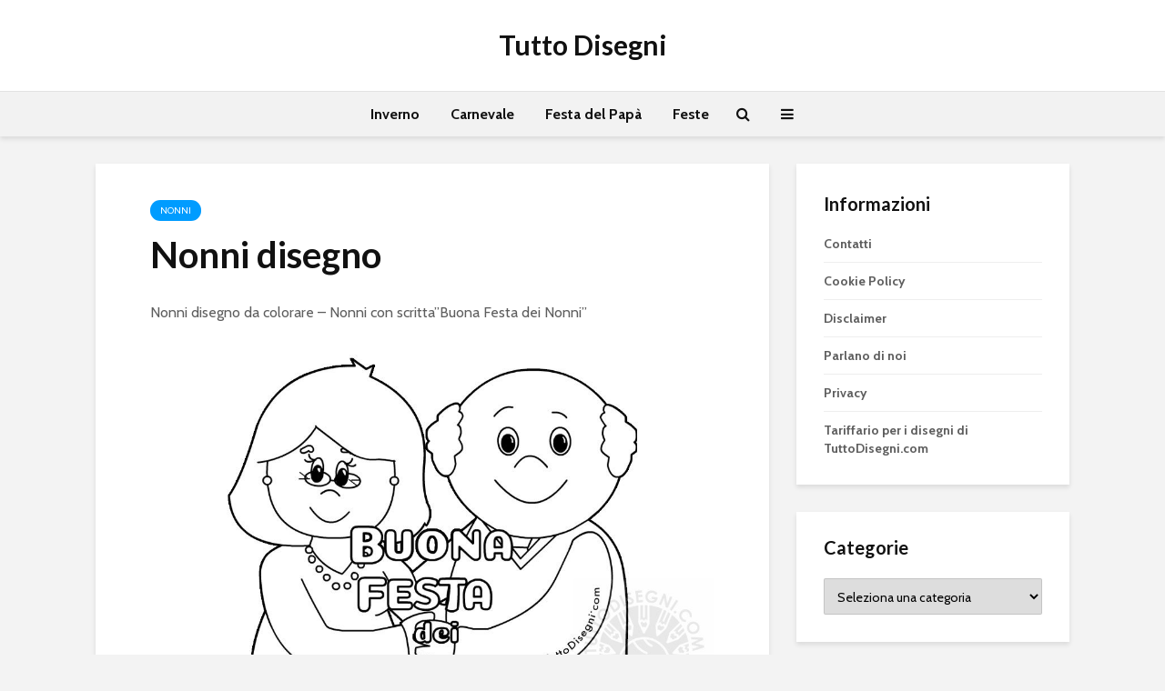

--- FILE ---
content_type: text/html; charset=UTF-8
request_url: https://tuttodisegni.com/nonni-disegno/
body_size: 19072
content:
<!DOCTYPE html>
<html lang="it-IT" prefix="og: https://ogp.me/ns#" class="no-js">
<head>
	<meta charset="UTF-8">
	<meta name="viewport" content="width=device-width,initial-scale=1.0">
		
<!-- Ottimizzazione per i motori di ricerca di Rank Math - https://rankmath.com/ -->
<title>Nonni disegno - TuttoDisegni.com</title>
<meta name="robots" content="index, follow, max-snippet:-1, max-video-preview:-1, max-image-preview:large"/>
<link rel="canonical" href="https://tuttodisegni.com/nonni-disegno/" />
<meta property="og:locale" content="it_IT" />
<meta property="og:type" content="article" />
<meta property="og:title" content="Nonni disegno - TuttoDisegni.com" />
<meta property="og:description" content="Nonni disegno da colorare &#8211; Nonni con scritta&#8221;Buona Festa dei Nonni&#8221;" />
<meta property="og:url" content="https://tuttodisegni.com/nonni-disegno/" />
<meta property="og:site_name" content="Tutto Disegni" />
<meta property="article:section" content="Nonni" />
<meta property="og:updated_time" content="2022-09-30T21:35:01+01:00" />
<meta property="og:image" content="https://tuttodisegni.com/wp-content/uploads/2022/09/nonni-disegno.jpg" />
<meta property="og:image:secure_url" content="https://tuttodisegni.com/wp-content/uploads/2022/09/nonni-disegno.jpg" />
<meta property="og:image:width" content="1000" />
<meta property="og:image:height" content="665" />
<meta property="og:image:alt" content="Nonni disegno" />
<meta property="og:image:type" content="image/jpeg" />
<meta property="article:published_time" content="2022-09-30T21:34:01+01:00" />
<meta property="article:modified_time" content="2022-09-30T21:35:01+01:00" />
<meta name="twitter:card" content="summary_large_image" />
<meta name="twitter:title" content="Nonni disegno - TuttoDisegni.com" />
<meta name="twitter:description" content="Nonni disegno da colorare &#8211; Nonni con scritta&#8221;Buona Festa dei Nonni&#8221;" />
<meta name="twitter:image" content="https://tuttodisegni.com/wp-content/uploads/2022/09/nonni-disegno.jpg" />
<meta name="twitter:label1" content="Scritto da" />
<meta name="twitter:data1" content="admin" />
<meta name="twitter:label2" content="Tempo di lettura" />
<meta name="twitter:data2" content="Meno di un minuto" />
<script type="application/ld+json" class="rank-math-schema">{"@context":"https://schema.org","@graph":[{"@type":["Person","Organization"],"@id":"https://tuttodisegni.com/#person","name":"marcelloro"},{"@type":"WebSite","@id":"https://tuttodisegni.com/#website","url":"https://tuttodisegni.com","name":"marcelloro","publisher":{"@id":"https://tuttodisegni.com/#person"},"inLanguage":"it-IT"},{"@type":"ImageObject","@id":"https://tuttodisegni.com/wp-content/uploads/2022/09/nonni-disegno.jpg","url":"https://tuttodisegni.com/wp-content/uploads/2022/09/nonni-disegno.jpg","width":"1000","height":"665","inLanguage":"it-IT"},{"@type":"WebPage","@id":"https://tuttodisegni.com/nonni-disegno/#webpage","url":"https://tuttodisegni.com/nonni-disegno/","name":"Nonni disegno - TuttoDisegni.com","datePublished":"2022-09-30T21:34:01+01:00","dateModified":"2022-09-30T21:35:01+01:00","isPartOf":{"@id":"https://tuttodisegni.com/#website"},"primaryImageOfPage":{"@id":"https://tuttodisegni.com/wp-content/uploads/2022/09/nonni-disegno.jpg"},"inLanguage":"it-IT"},{"@type":"Person","@id":"https://tuttodisegni.com/nonni-disegno/#author","name":"admin","image":{"@type":"ImageObject","@id":"https://secure.gravatar.com/avatar/6cab790f29c2aaece5702e337b7c72feb634f89a0d4ded9ff0ec89b18bb5d424?s=96&amp;d=identicon&amp;r=g","url":"https://secure.gravatar.com/avatar/6cab790f29c2aaece5702e337b7c72feb634f89a0d4ded9ff0ec89b18bb5d424?s=96&amp;d=identicon&amp;r=g","caption":"admin","inLanguage":"it-IT"}},{"@type":"BlogPosting","headline":"Nonni disegno - TuttoDisegni.com","keywords":"Nonni disegno","datePublished":"2022-09-30T21:34:01+01:00","dateModified":"2022-09-30T21:35:01+01:00","author":{"@id":"https://tuttodisegni.com/nonni-disegno/#author","name":"admin"},"publisher":{"@id":"https://tuttodisegni.com/#person"},"description":"Nonni disegno da colorare - Nonni con scritta\"Buona Festa dei Nonni\"","name":"Nonni disegno - TuttoDisegni.com","@id":"https://tuttodisegni.com/nonni-disegno/#richSnippet","isPartOf":{"@id":"https://tuttodisegni.com/nonni-disegno/#webpage"},"image":{"@id":"https://tuttodisegni.com/wp-content/uploads/2022/09/nonni-disegno.jpg"},"inLanguage":"it-IT","mainEntityOfPage":{"@id":"https://tuttodisegni.com/nonni-disegno/#webpage"}}]}</script>
<!-- /Rank Math WordPress SEO plugin -->

<link rel='dns-prefetch' href='//secure.gravatar.com' />
<link rel='dns-prefetch' href='//stats.wp.com' />
<link rel='dns-prefetch' href='//fonts.googleapis.com' />
<link rel='dns-prefetch' href='//v0.wordpress.com' />
<link rel="alternate" type="application/rss+xml" title="Tutto Disegni &raquo; Feed" href="https://tuttodisegni.com/feed/" />
<link rel="alternate" type="application/rss+xml" title="Tutto Disegni &raquo; Feed dei commenti" href="https://tuttodisegni.com/comments/feed/" />
<link rel="alternate" title="oEmbed (JSON)" type="application/json+oembed" href="https://tuttodisegni.com/wp-json/oembed/1.0/embed?url=https%3A%2F%2Ftuttodisegni.com%2Fnonni-disegno%2F" />
<link rel="alternate" title="oEmbed (XML)" type="text/xml+oembed" href="https://tuttodisegni.com/wp-json/oembed/1.0/embed?url=https%3A%2F%2Ftuttodisegni.com%2Fnonni-disegno%2F&#038;format=xml" />
<style id='wp-img-auto-sizes-contain-inline-css' type='text/css'>
img:is([sizes=auto i],[sizes^="auto," i]){contain-intrinsic-size:3000px 1500px}
/*# sourceURL=wp-img-auto-sizes-contain-inline-css */
</style>
<style id='wp-emoji-styles-inline-css' type='text/css'>

	img.wp-smiley, img.emoji {
		display: inline !important;
		border: none !important;
		box-shadow: none !important;
		height: 1em !important;
		width: 1em !important;
		margin: 0 0.07em !important;
		vertical-align: -0.1em !important;
		background: none !important;
		padding: 0 !important;
	}
/*# sourceURL=wp-emoji-styles-inline-css */
</style>
<style id='wp-block-library-inline-css' type='text/css'>
:root{--wp-block-synced-color:#7a00df;--wp-block-synced-color--rgb:122,0,223;--wp-bound-block-color:var(--wp-block-synced-color);--wp-editor-canvas-background:#ddd;--wp-admin-theme-color:#007cba;--wp-admin-theme-color--rgb:0,124,186;--wp-admin-theme-color-darker-10:#006ba1;--wp-admin-theme-color-darker-10--rgb:0,107,160.5;--wp-admin-theme-color-darker-20:#005a87;--wp-admin-theme-color-darker-20--rgb:0,90,135;--wp-admin-border-width-focus:2px}@media (min-resolution:192dpi){:root{--wp-admin-border-width-focus:1.5px}}.wp-element-button{cursor:pointer}:root .has-very-light-gray-background-color{background-color:#eee}:root .has-very-dark-gray-background-color{background-color:#313131}:root .has-very-light-gray-color{color:#eee}:root .has-very-dark-gray-color{color:#313131}:root .has-vivid-green-cyan-to-vivid-cyan-blue-gradient-background{background:linear-gradient(135deg,#00d084,#0693e3)}:root .has-purple-crush-gradient-background{background:linear-gradient(135deg,#34e2e4,#4721fb 50%,#ab1dfe)}:root .has-hazy-dawn-gradient-background{background:linear-gradient(135deg,#faaca8,#dad0ec)}:root .has-subdued-olive-gradient-background{background:linear-gradient(135deg,#fafae1,#67a671)}:root .has-atomic-cream-gradient-background{background:linear-gradient(135deg,#fdd79a,#004a59)}:root .has-nightshade-gradient-background{background:linear-gradient(135deg,#330968,#31cdcf)}:root .has-midnight-gradient-background{background:linear-gradient(135deg,#020381,#2874fc)}:root{--wp--preset--font-size--normal:16px;--wp--preset--font-size--huge:42px}.has-regular-font-size{font-size:1em}.has-larger-font-size{font-size:2.625em}.has-normal-font-size{font-size:var(--wp--preset--font-size--normal)}.has-huge-font-size{font-size:var(--wp--preset--font-size--huge)}.has-text-align-center{text-align:center}.has-text-align-left{text-align:left}.has-text-align-right{text-align:right}.has-fit-text{white-space:nowrap!important}#end-resizable-editor-section{display:none}.aligncenter{clear:both}.items-justified-left{justify-content:flex-start}.items-justified-center{justify-content:center}.items-justified-right{justify-content:flex-end}.items-justified-space-between{justify-content:space-between}.screen-reader-text{border:0;clip-path:inset(50%);height:1px;margin:-1px;overflow:hidden;padding:0;position:absolute;width:1px;word-wrap:normal!important}.screen-reader-text:focus{background-color:#ddd;clip-path:none;color:#444;display:block;font-size:1em;height:auto;left:5px;line-height:normal;padding:15px 23px 14px;text-decoration:none;top:5px;width:auto;z-index:100000}html :where(.has-border-color){border-style:solid}html :where([style*=border-top-color]){border-top-style:solid}html :where([style*=border-right-color]){border-right-style:solid}html :where([style*=border-bottom-color]){border-bottom-style:solid}html :where([style*=border-left-color]){border-left-style:solid}html :where([style*=border-width]){border-style:solid}html :where([style*=border-top-width]){border-top-style:solid}html :where([style*=border-right-width]){border-right-style:solid}html :where([style*=border-bottom-width]){border-bottom-style:solid}html :where([style*=border-left-width]){border-left-style:solid}html :where(img[class*=wp-image-]){height:auto;max-width:100%}:where(figure){margin:0 0 1em}html :where(.is-position-sticky){--wp-admin--admin-bar--position-offset:var(--wp-admin--admin-bar--height,0px)}@media screen and (max-width:600px){html :where(.is-position-sticky){--wp-admin--admin-bar--position-offset:0px}}

/*# sourceURL=wp-block-library-inline-css */
</style><style id='wp-block-image-inline-css' type='text/css'>
.wp-block-image>a,.wp-block-image>figure>a{display:inline-block}.wp-block-image img{box-sizing:border-box;height:auto;max-width:100%;vertical-align:bottom}@media not (prefers-reduced-motion){.wp-block-image img.hide{visibility:hidden}.wp-block-image img.show{animation:show-content-image .4s}}.wp-block-image[style*=border-radius] img,.wp-block-image[style*=border-radius]>a{border-radius:inherit}.wp-block-image.has-custom-border img{box-sizing:border-box}.wp-block-image.aligncenter{text-align:center}.wp-block-image.alignfull>a,.wp-block-image.alignwide>a{width:100%}.wp-block-image.alignfull img,.wp-block-image.alignwide img{height:auto;width:100%}.wp-block-image .aligncenter,.wp-block-image .alignleft,.wp-block-image .alignright,.wp-block-image.aligncenter,.wp-block-image.alignleft,.wp-block-image.alignright{display:table}.wp-block-image .aligncenter>figcaption,.wp-block-image .alignleft>figcaption,.wp-block-image .alignright>figcaption,.wp-block-image.aligncenter>figcaption,.wp-block-image.alignleft>figcaption,.wp-block-image.alignright>figcaption{caption-side:bottom;display:table-caption}.wp-block-image .alignleft{float:left;margin:.5em 1em .5em 0}.wp-block-image .alignright{float:right;margin:.5em 0 .5em 1em}.wp-block-image .aligncenter{margin-left:auto;margin-right:auto}.wp-block-image :where(figcaption){margin-bottom:1em;margin-top:.5em}.wp-block-image.is-style-circle-mask img{border-radius:9999px}@supports ((-webkit-mask-image:none) or (mask-image:none)) or (-webkit-mask-image:none){.wp-block-image.is-style-circle-mask img{border-radius:0;-webkit-mask-image:url('data:image/svg+xml;utf8,<svg viewBox="0 0 100 100" xmlns="http://www.w3.org/2000/svg"><circle cx="50" cy="50" r="50"/></svg>');mask-image:url('data:image/svg+xml;utf8,<svg viewBox="0 0 100 100" xmlns="http://www.w3.org/2000/svg"><circle cx="50" cy="50" r="50"/></svg>');mask-mode:alpha;-webkit-mask-position:center;mask-position:center;-webkit-mask-repeat:no-repeat;mask-repeat:no-repeat;-webkit-mask-size:contain;mask-size:contain}}:root :where(.wp-block-image.is-style-rounded img,.wp-block-image .is-style-rounded img){border-radius:9999px}.wp-block-image figure{margin:0}.wp-lightbox-container{display:flex;flex-direction:column;position:relative}.wp-lightbox-container img{cursor:zoom-in}.wp-lightbox-container img:hover+button{opacity:1}.wp-lightbox-container button{align-items:center;backdrop-filter:blur(16px) saturate(180%);background-color:#5a5a5a40;border:none;border-radius:4px;cursor:zoom-in;display:flex;height:20px;justify-content:center;opacity:0;padding:0;position:absolute;right:16px;text-align:center;top:16px;width:20px;z-index:100}@media not (prefers-reduced-motion){.wp-lightbox-container button{transition:opacity .2s ease}}.wp-lightbox-container button:focus-visible{outline:3px auto #5a5a5a40;outline:3px auto -webkit-focus-ring-color;outline-offset:3px}.wp-lightbox-container button:hover{cursor:pointer;opacity:1}.wp-lightbox-container button:focus{opacity:1}.wp-lightbox-container button:focus,.wp-lightbox-container button:hover,.wp-lightbox-container button:not(:hover):not(:active):not(.has-background){background-color:#5a5a5a40;border:none}.wp-lightbox-overlay{box-sizing:border-box;cursor:zoom-out;height:100vh;left:0;overflow:hidden;position:fixed;top:0;visibility:hidden;width:100%;z-index:100000}.wp-lightbox-overlay .close-button{align-items:center;cursor:pointer;display:flex;justify-content:center;min-height:40px;min-width:40px;padding:0;position:absolute;right:calc(env(safe-area-inset-right) + 16px);top:calc(env(safe-area-inset-top) + 16px);z-index:5000000}.wp-lightbox-overlay .close-button:focus,.wp-lightbox-overlay .close-button:hover,.wp-lightbox-overlay .close-button:not(:hover):not(:active):not(.has-background){background:none;border:none}.wp-lightbox-overlay .lightbox-image-container{height:var(--wp--lightbox-container-height);left:50%;overflow:hidden;position:absolute;top:50%;transform:translate(-50%,-50%);transform-origin:top left;width:var(--wp--lightbox-container-width);z-index:9999999999}.wp-lightbox-overlay .wp-block-image{align-items:center;box-sizing:border-box;display:flex;height:100%;justify-content:center;margin:0;position:relative;transform-origin:0 0;width:100%;z-index:3000000}.wp-lightbox-overlay .wp-block-image img{height:var(--wp--lightbox-image-height);min-height:var(--wp--lightbox-image-height);min-width:var(--wp--lightbox-image-width);width:var(--wp--lightbox-image-width)}.wp-lightbox-overlay .wp-block-image figcaption{display:none}.wp-lightbox-overlay button{background:none;border:none}.wp-lightbox-overlay .scrim{background-color:#fff;height:100%;opacity:.9;position:absolute;width:100%;z-index:2000000}.wp-lightbox-overlay.active{visibility:visible}@media not (prefers-reduced-motion){.wp-lightbox-overlay.active{animation:turn-on-visibility .25s both}.wp-lightbox-overlay.active img{animation:turn-on-visibility .35s both}.wp-lightbox-overlay.show-closing-animation:not(.active){animation:turn-off-visibility .35s both}.wp-lightbox-overlay.show-closing-animation:not(.active) img{animation:turn-off-visibility .25s both}.wp-lightbox-overlay.zoom.active{animation:none;opacity:1;visibility:visible}.wp-lightbox-overlay.zoom.active .lightbox-image-container{animation:lightbox-zoom-in .4s}.wp-lightbox-overlay.zoom.active .lightbox-image-container img{animation:none}.wp-lightbox-overlay.zoom.active .scrim{animation:turn-on-visibility .4s forwards}.wp-lightbox-overlay.zoom.show-closing-animation:not(.active){animation:none}.wp-lightbox-overlay.zoom.show-closing-animation:not(.active) .lightbox-image-container{animation:lightbox-zoom-out .4s}.wp-lightbox-overlay.zoom.show-closing-animation:not(.active) .lightbox-image-container img{animation:none}.wp-lightbox-overlay.zoom.show-closing-animation:not(.active) .scrim{animation:turn-off-visibility .4s forwards}}@keyframes show-content-image{0%{visibility:hidden}99%{visibility:hidden}to{visibility:visible}}@keyframes turn-on-visibility{0%{opacity:0}to{opacity:1}}@keyframes turn-off-visibility{0%{opacity:1;visibility:visible}99%{opacity:0;visibility:visible}to{opacity:0;visibility:hidden}}@keyframes lightbox-zoom-in{0%{transform:translate(calc((-100vw + var(--wp--lightbox-scrollbar-width))/2 + var(--wp--lightbox-initial-left-position)),calc(-50vh + var(--wp--lightbox-initial-top-position))) scale(var(--wp--lightbox-scale))}to{transform:translate(-50%,-50%) scale(1)}}@keyframes lightbox-zoom-out{0%{transform:translate(-50%,-50%) scale(1);visibility:visible}99%{visibility:visible}to{transform:translate(calc((-100vw + var(--wp--lightbox-scrollbar-width))/2 + var(--wp--lightbox-initial-left-position)),calc(-50vh + var(--wp--lightbox-initial-top-position))) scale(var(--wp--lightbox-scale));visibility:hidden}}
/*# sourceURL=https://tuttodisegni.com/wp-includes/blocks/image/style.min.css */
</style>
<style id='global-styles-inline-css' type='text/css'>
:root{--wp--preset--aspect-ratio--square: 1;--wp--preset--aspect-ratio--4-3: 4/3;--wp--preset--aspect-ratio--3-4: 3/4;--wp--preset--aspect-ratio--3-2: 3/2;--wp--preset--aspect-ratio--2-3: 2/3;--wp--preset--aspect-ratio--16-9: 16/9;--wp--preset--aspect-ratio--9-16: 9/16;--wp--preset--color--black: #000000;--wp--preset--color--cyan-bluish-gray: #abb8c3;--wp--preset--color--white: #ffffff;--wp--preset--color--pale-pink: #f78da7;--wp--preset--color--vivid-red: #cf2e2e;--wp--preset--color--luminous-vivid-orange: #ff6900;--wp--preset--color--luminous-vivid-amber: #fcb900;--wp--preset--color--light-green-cyan: #7bdcb5;--wp--preset--color--vivid-green-cyan: #00d084;--wp--preset--color--pale-cyan-blue: #8ed1fc;--wp--preset--color--vivid-cyan-blue: #0693e3;--wp--preset--color--vivid-purple: #9b51e0;--wp--preset--color--gridlove-acc: #009cff;--wp--preset--color--gridlove-meta: #818181;--wp--preset--color--gridlove-txt: #5e5e5e;--wp--preset--color--gridlove-bg: #ffffff;--wp--preset--color--gridlove-highlight-acc: #b5e1ff;--wp--preset--color--gridlove-highlight-txt: #ffffff;--wp--preset--color--gridlove-highlight-bg: #083b5c;--wp--preset--color--gridlove-cat-39: #009cff;--wp--preset--color--gridlove-cat-5295: #009cff;--wp--preset--color--gridlove-cat-19: #009cff;--wp--preset--color--gridlove-cat-24: #8224e3;--wp--preset--color--gridlove-cat-43: #ef6700;--wp--preset--color--gridlove-cat-27: #dd3333;--wp--preset--color--gridlove-cat-41: #03c100;--wp--preset--gradient--vivid-cyan-blue-to-vivid-purple: linear-gradient(135deg,rgb(6,147,227) 0%,rgb(155,81,224) 100%);--wp--preset--gradient--light-green-cyan-to-vivid-green-cyan: linear-gradient(135deg,rgb(122,220,180) 0%,rgb(0,208,130) 100%);--wp--preset--gradient--luminous-vivid-amber-to-luminous-vivid-orange: linear-gradient(135deg,rgb(252,185,0) 0%,rgb(255,105,0) 100%);--wp--preset--gradient--luminous-vivid-orange-to-vivid-red: linear-gradient(135deg,rgb(255,105,0) 0%,rgb(207,46,46) 100%);--wp--preset--gradient--very-light-gray-to-cyan-bluish-gray: linear-gradient(135deg,rgb(238,238,238) 0%,rgb(169,184,195) 100%);--wp--preset--gradient--cool-to-warm-spectrum: linear-gradient(135deg,rgb(74,234,220) 0%,rgb(151,120,209) 20%,rgb(207,42,186) 40%,rgb(238,44,130) 60%,rgb(251,105,98) 80%,rgb(254,248,76) 100%);--wp--preset--gradient--blush-light-purple: linear-gradient(135deg,rgb(255,206,236) 0%,rgb(152,150,240) 100%);--wp--preset--gradient--blush-bordeaux: linear-gradient(135deg,rgb(254,205,165) 0%,rgb(254,45,45) 50%,rgb(107,0,62) 100%);--wp--preset--gradient--luminous-dusk: linear-gradient(135deg,rgb(255,203,112) 0%,rgb(199,81,192) 50%,rgb(65,88,208) 100%);--wp--preset--gradient--pale-ocean: linear-gradient(135deg,rgb(255,245,203) 0%,rgb(182,227,212) 50%,rgb(51,167,181) 100%);--wp--preset--gradient--electric-grass: linear-gradient(135deg,rgb(202,248,128) 0%,rgb(113,206,126) 100%);--wp--preset--gradient--midnight: linear-gradient(135deg,rgb(2,3,129) 0%,rgb(40,116,252) 100%);--wp--preset--font-size--small: 12.8px;--wp--preset--font-size--medium: 20px;--wp--preset--font-size--large: 20.8px;--wp--preset--font-size--x-large: 42px;--wp--preset--font-size--normal: 16px;--wp--preset--font-size--huge: 27.2px;--wp--preset--spacing--20: 0.44rem;--wp--preset--spacing--30: 0.67rem;--wp--preset--spacing--40: 1rem;--wp--preset--spacing--50: 1.5rem;--wp--preset--spacing--60: 2.25rem;--wp--preset--spacing--70: 3.38rem;--wp--preset--spacing--80: 5.06rem;--wp--preset--shadow--natural: 6px 6px 9px rgba(0, 0, 0, 0.2);--wp--preset--shadow--deep: 12px 12px 50px rgba(0, 0, 0, 0.4);--wp--preset--shadow--sharp: 6px 6px 0px rgba(0, 0, 0, 0.2);--wp--preset--shadow--outlined: 6px 6px 0px -3px rgb(255, 255, 255), 6px 6px rgb(0, 0, 0);--wp--preset--shadow--crisp: 6px 6px 0px rgb(0, 0, 0);}:where(.is-layout-flex){gap: 0.5em;}:where(.is-layout-grid){gap: 0.5em;}body .is-layout-flex{display: flex;}.is-layout-flex{flex-wrap: wrap;align-items: center;}.is-layout-flex > :is(*, div){margin: 0;}body .is-layout-grid{display: grid;}.is-layout-grid > :is(*, div){margin: 0;}:where(.wp-block-columns.is-layout-flex){gap: 2em;}:where(.wp-block-columns.is-layout-grid){gap: 2em;}:where(.wp-block-post-template.is-layout-flex){gap: 1.25em;}:where(.wp-block-post-template.is-layout-grid){gap: 1.25em;}.has-black-color{color: var(--wp--preset--color--black) !important;}.has-cyan-bluish-gray-color{color: var(--wp--preset--color--cyan-bluish-gray) !important;}.has-white-color{color: var(--wp--preset--color--white) !important;}.has-pale-pink-color{color: var(--wp--preset--color--pale-pink) !important;}.has-vivid-red-color{color: var(--wp--preset--color--vivid-red) !important;}.has-luminous-vivid-orange-color{color: var(--wp--preset--color--luminous-vivid-orange) !important;}.has-luminous-vivid-amber-color{color: var(--wp--preset--color--luminous-vivid-amber) !important;}.has-light-green-cyan-color{color: var(--wp--preset--color--light-green-cyan) !important;}.has-vivid-green-cyan-color{color: var(--wp--preset--color--vivid-green-cyan) !important;}.has-pale-cyan-blue-color{color: var(--wp--preset--color--pale-cyan-blue) !important;}.has-vivid-cyan-blue-color{color: var(--wp--preset--color--vivid-cyan-blue) !important;}.has-vivid-purple-color{color: var(--wp--preset--color--vivid-purple) !important;}.has-black-background-color{background-color: var(--wp--preset--color--black) !important;}.has-cyan-bluish-gray-background-color{background-color: var(--wp--preset--color--cyan-bluish-gray) !important;}.has-white-background-color{background-color: var(--wp--preset--color--white) !important;}.has-pale-pink-background-color{background-color: var(--wp--preset--color--pale-pink) !important;}.has-vivid-red-background-color{background-color: var(--wp--preset--color--vivid-red) !important;}.has-luminous-vivid-orange-background-color{background-color: var(--wp--preset--color--luminous-vivid-orange) !important;}.has-luminous-vivid-amber-background-color{background-color: var(--wp--preset--color--luminous-vivid-amber) !important;}.has-light-green-cyan-background-color{background-color: var(--wp--preset--color--light-green-cyan) !important;}.has-vivid-green-cyan-background-color{background-color: var(--wp--preset--color--vivid-green-cyan) !important;}.has-pale-cyan-blue-background-color{background-color: var(--wp--preset--color--pale-cyan-blue) !important;}.has-vivid-cyan-blue-background-color{background-color: var(--wp--preset--color--vivid-cyan-blue) !important;}.has-vivid-purple-background-color{background-color: var(--wp--preset--color--vivid-purple) !important;}.has-black-border-color{border-color: var(--wp--preset--color--black) !important;}.has-cyan-bluish-gray-border-color{border-color: var(--wp--preset--color--cyan-bluish-gray) !important;}.has-white-border-color{border-color: var(--wp--preset--color--white) !important;}.has-pale-pink-border-color{border-color: var(--wp--preset--color--pale-pink) !important;}.has-vivid-red-border-color{border-color: var(--wp--preset--color--vivid-red) !important;}.has-luminous-vivid-orange-border-color{border-color: var(--wp--preset--color--luminous-vivid-orange) !important;}.has-luminous-vivid-amber-border-color{border-color: var(--wp--preset--color--luminous-vivid-amber) !important;}.has-light-green-cyan-border-color{border-color: var(--wp--preset--color--light-green-cyan) !important;}.has-vivid-green-cyan-border-color{border-color: var(--wp--preset--color--vivid-green-cyan) !important;}.has-pale-cyan-blue-border-color{border-color: var(--wp--preset--color--pale-cyan-blue) !important;}.has-vivid-cyan-blue-border-color{border-color: var(--wp--preset--color--vivid-cyan-blue) !important;}.has-vivid-purple-border-color{border-color: var(--wp--preset--color--vivid-purple) !important;}.has-vivid-cyan-blue-to-vivid-purple-gradient-background{background: var(--wp--preset--gradient--vivid-cyan-blue-to-vivid-purple) !important;}.has-light-green-cyan-to-vivid-green-cyan-gradient-background{background: var(--wp--preset--gradient--light-green-cyan-to-vivid-green-cyan) !important;}.has-luminous-vivid-amber-to-luminous-vivid-orange-gradient-background{background: var(--wp--preset--gradient--luminous-vivid-amber-to-luminous-vivid-orange) !important;}.has-luminous-vivid-orange-to-vivid-red-gradient-background{background: var(--wp--preset--gradient--luminous-vivid-orange-to-vivid-red) !important;}.has-very-light-gray-to-cyan-bluish-gray-gradient-background{background: var(--wp--preset--gradient--very-light-gray-to-cyan-bluish-gray) !important;}.has-cool-to-warm-spectrum-gradient-background{background: var(--wp--preset--gradient--cool-to-warm-spectrum) !important;}.has-blush-light-purple-gradient-background{background: var(--wp--preset--gradient--blush-light-purple) !important;}.has-blush-bordeaux-gradient-background{background: var(--wp--preset--gradient--blush-bordeaux) !important;}.has-luminous-dusk-gradient-background{background: var(--wp--preset--gradient--luminous-dusk) !important;}.has-pale-ocean-gradient-background{background: var(--wp--preset--gradient--pale-ocean) !important;}.has-electric-grass-gradient-background{background: var(--wp--preset--gradient--electric-grass) !important;}.has-midnight-gradient-background{background: var(--wp--preset--gradient--midnight) !important;}.has-small-font-size{font-size: var(--wp--preset--font-size--small) !important;}.has-medium-font-size{font-size: var(--wp--preset--font-size--medium) !important;}.has-large-font-size{font-size: var(--wp--preset--font-size--large) !important;}.has-x-large-font-size{font-size: var(--wp--preset--font-size--x-large) !important;}
/*# sourceURL=global-styles-inline-css */
</style>

<style id='classic-theme-styles-inline-css' type='text/css'>
/*! This file is auto-generated */
.wp-block-button__link{color:#fff;background-color:#32373c;border-radius:9999px;box-shadow:none;text-decoration:none;padding:calc(.667em + 2px) calc(1.333em + 2px);font-size:1.125em}.wp-block-file__button{background:#32373c;color:#fff;text-decoration:none}
/*# sourceURL=/wp-includes/css/classic-themes.min.css */
</style>
<link rel='stylesheet' id='mks_shortcodes_simple_line_icons-css' href='https://tuttodisegni.com/wp-content/plugins/meks-flexible-shortcodes/css/simple-line/simple-line-icons.css?ver=1.3.8' type='text/css' media='screen' />
<link rel='stylesheet' id='mks_shortcodes_css-css' href='https://tuttodisegni.com/wp-content/plugins/meks-flexible-shortcodes/css/style.css?ver=1.3.8' type='text/css' media='screen' />
<link rel='stylesheet' id='gridlove-fonts-css' href='https://fonts.googleapis.com/css?family=Cabin%3A400%2C700%7CLato%3A400%2C700&#038;subset=latin&#038;ver=2.1.1' type='text/css' media='all' />
<link rel='stylesheet' id='gridlove-main-css' href='https://tuttodisegni.com/wp-content/themes/gridlove/assets/css/min.css?ver=2.1.1' type='text/css' media='all' />
<style id='gridlove-main-inline-css' type='text/css'>
body{font-size: 16px;}h1, .h1 {font-size: 40px;}h2, .h2,.col-lg-12 .gridlove-post-b .h3 {font-size: 26px;}h3, .h3 {font-size: 22px;}h4, .h4 {font-size: 20px;}h5, .h5 {font-size: 18px;}h6, .h6 {font-size: 16px;}.widget, .gridlove-header-responsive .sub-menu, .gridlove-site-header .sub-menu{font-size: 14px;}.gridlove-main-navigation {font-size: 16px;}.gridlove-post {font-size: 16px;}body{background-color: #f3f3f3;color: #5e5e5e;font-family: 'Cabin';font-weight: 400;}h1, h2, h3, h4, h5, h6,.h1, .h2, .h3, .h4, .h5, .h6,blockquote,thead td,.comment-author b,q:before,#bbpress-forums .bbp-forum-title, #bbpress-forums .bbp-topic-permalink{color: #111111;font-family: 'Lato';font-weight: 700;}.gridlove-main-nav a,.gridlove-posts-widget a{font-family: 'Cabin';font-weight: 700;}.gridlove-header-top{background-color: #222222;color: #dddddd;}.gridlove-header-top a{color: #dddddd;}.gridlove-header-top a:hover{color: #ffffff;}.gridlove-header-wrapper,.gridlove-header-middle .sub-menu,.gridlove-header-responsive,.gridlove-header-responsive .sub-menu{background-color:#ffffff; }.gridlove-header-middle,.gridlove-header-middle a,.gridlove-header-responsive,.gridlove-header-responsive a{color: #111111;}.gridlove-header-middle a:hover,.gridlove-header-middle .gridlove-sidebar-action:hover,.gridlove-header-middle .gridlove-actions-button > span:hover,.gridlove-header-middle .current_page_item > a,.gridlove-header-middle .current_page_ancestor > a,.gridlove-header-middle .current-menu-item > a,.gridlove-header-middle .current-menu-ancestor > a,.gridlove-header-middle .gridlove-category-menu article:hover a,.gridlove-header-responsive a:hover{color: #009cff;}.gridlove-header-middle .active>span,.gridlove-header-middle .gridlove-main-nav>li.menu-item-has-children:hover>a,.gridlove-header-middle .gridlove-social-icons:hover>span,.gridlove-header-responsive .active>span{background-color: rgba(17,17,17,0.05)}.gridlove-header-middle .gridlove-button-search{background-color: #009cff;}.gridlove-header-middle .gridlove-search-form input{border-color: rgba(17,17,17,0.1)}.gridlove-header-middle .sub-menu,.gridlove-header-responsive .sub-menu{border-top: 1px solid rgba(17,17,17,0.05)}.gridlove-header-middle{height: 100px;}.gridlove-logo{max-height: 100px;}.gridlove-branding-bg{background:#f0233b;}.gridlove-header-responsive .gridlove-actions-button:hover >span{color:#009cff;}.gridlove-sidebar-action .gridlove-bars:before,.gridlove-sidebar-action .gridlove-bars:after{background:#111111;}.gridlove-sidebar-action:hover .gridlove-bars:before,.gridlove-sidebar-action:hover .gridlove-bars:after{background:#009cff;}.gridlove-sidebar-action .gridlove-bars{border-color: #111111;}.gridlove-sidebar-action:hover .gridlove-bars{border-color:#009cff;}.gridlove-header-bottom .sub-menu{ background-color:#ffffff;}.gridlove-header-bottom .sub-menu a{color:#111111;}.gridlove-header-bottom .sub-menu a:hover,.gridlove-header-bottom .gridlove-category-menu article:hover a{color:#009cff;}.gridlove-header-bottom{background-color:#f2f2f2;}.gridlove-header-bottom,.gridlove-header-bottom a{color: #111111;}.gridlove-header-bottom a:hover,.gridlove-header-bottom .gridlove-sidebar-action:hover,.gridlove-header-bottom .gridlove-actions-button > span:hover,.gridlove-header-bottom .current_page_item > a,.gridlove-header-bottom .current_page_ancestor > a,.gridlove-header-bottom .current-menu-item > a,.gridlove-header-bottom .current-menu-ancestor > a {color: #009cff;}.gridlove-header-bottom .active>span,.gridlove-header-bottom .gridlove-main-nav>li.menu-item-has-children:hover>a,.gridlove-header-bottom .gridlove-social-icons:hover>span{background-color: rgba(17,17,17,0.05)}.gridlove-header-bottom .gridlove-search-form input{border-color: rgba(17,17,17,0.1)}.gridlove-header-bottom,.gridlove-header-bottom .sub-menu{border-top: 1px solid rgba(17,17,17,0.07)}.gridlove-header-bottom .gridlove-button-search{background-color: #009cff;}.gridlove-header-sticky,.gridlove-header-sticky .sub-menu{background-color:#ffffff; }.gridlove-header-sticky,.gridlove-header-sticky a{color: #111111;}.gridlove-header-sticky a:hover,.gridlove-header-sticky .gridlove-sidebar-action:hover,.gridlove-header-sticky .gridlove-actions-button > span:hover,.gridlove-header-sticky .current_page_item > a,.gridlove-header-sticky .current_page_ancestor > a,.gridlove-header-sticky .current-menu-item > a,.gridlove-header-sticky .current-menu-ancestor > a,.gridlove-header-sticky .gridlove-category-menu article:hover a{color: #009cff;}.gridlove-header-sticky .active>span,.gridlove-header-sticky .gridlove-main-nav>li.menu-item-has-children:hover>a,.gridlove-header-sticky .gridlove-social-icons:hover>span{background-color: rgba(17,17,17,0.05)}.gridlove-header-sticky .gridlove-search-form input{border-color: rgba(17,17,17,0.1)}.gridlove-header-sticky .sub-menu{border-top: 1px solid rgba(17,17,17,0.05)}.gridlove-header-sticky .gridlove-button-search{background-color: #009cff;}.gridlove-cover-area,.gridlove-cover{height:500px; }.gridlove-cover-area .gridlove-cover-bg img{width:1500px; }.gridlove-box,#disqus_thread{background: #ffffff;}a{color: #5e5e5e;}.entry-title a{ color: #111111;}a:hover,.comment-reply-link,#cancel-comment-reply-link,.gridlove-box .entry-title a:hover,.gridlove-posts-widget article:hover a{color: #009cff;}.entry-content p a,.widget_text a,.entry-content ul a,.entry-content ol a,.gridlove-text-module-content p a{color: #009cff; border-color: rgba(0,156,255,0.8);}.entry-content p a:hover,.widget_text a:hover,.entry-content ul a:hover,.entry-content ol a:hover,.gridlove-text-module-content p a:hover{border-bottom: 1px solid transparent;}.comment-reply-link:hover,.gallery .gallery-item a:after, .wp-block-gallery .blocks-gallery-item a:after,.wp-block-gallery figure a:after,.entry-content a.gridlove-popup-img {color: #5e5e5e; }.gridlove-post-b .box-col-b:only-child .entry-title a,.gridlove-post-d .entry-overlay:only-child .entry-title a{color: #111111;}.gridlove-post-b .box-col-b:only-child .entry-title a:hover,.gridlove-post-d .entry-overlay:only-child .entry-title a:hover,.gridlove-content .entry-header .gridlove-breadcrumbs a,.gridlove-content .entry-header .gridlove-breadcrumbs a:hover,.module-header .gridlove-breadcrumbs a,.module-header .gridlove-breadcrumbs a:hover { color: #009cff; }.gridlove-post-b .box-col-b:only-child .meta-item,.gridlove-post-b .box-col-b:only-child .entry-meta a,.gridlove-post-b .box-col-b:only-child .entry-meta span,.gridlove-post-d .entry-overlay:only-child .meta-item,.gridlove-post-d .entry-overlay:only-child .entry-meta a,.gridlove-post-d .entry-overlay:only-child .entry-meta span {color: #818181;}.entry-meta .meta-item, .entry-meta a, .entry-meta span,.comment-metadata a{color: #818181;}blockquote{color: rgba(17,17,17,0.8);}blockquote:before{color: rgba(17,17,17,0.15);}.entry-meta a:hover{color: #111111;}.widget_tag_cloud a,.entry-tags a,.entry-content .wp-block-tag-cloud a{ background: rgba(94,94,94,0.1); color: #5e5e5e; }.submit,.gridlove-button,.mks_autor_link_wrap a,.mks_read_more a,input[type="submit"],button[type="submit"],.gridlove-cat, .gridlove-pill,.gridlove-button-search,body div.wpforms-container-full .wpforms-form input[type=submit], body div.wpforms-container-full .wpforms-form button[type=submit], body div.wpforms-container-full .wpforms-form .wpforms-page-button,.add_to_cart_button{color:#FFF;background-color: #009cff;}body div.wpforms-container-full .wpforms-form input[type=submit]:hover, body div.wpforms-container-full .wpforms-form input[type=submit]:focus, body div.wpforms-container-full .wpforms-form input[type=submit]:active, body div.wpforms-container-full .wpforms-form button[type=submit]:hover, body div.wpforms-container-full .wpforms-form button[type=submit]:focus, body div.wpforms-container-full .wpforms-form button[type=submit]:active, body div.wpforms-container-full .wpforms-form .wpforms-page-button:hover, body div.wpforms-container-full .wpforms-form .wpforms-page-button:active, body div.wpforms-container-full .wpforms-form .wpforms-page-button:focus {color:#FFF;background-color: #009cff;}.wp-block-button__link{background-color: #009cff; }.gridlove-button:hover,.add_to_cart_button:hover{color:#FFF;}.gridlove-share a:hover{background:rgba(17, 17, 17, .8);color:#FFF;}.gridlove-pill:hover,.gridlove-author-links a:hover,.entry-category a:hover{background: #111;color: #FFF;}.gridlove-cover-content .entry-category a:hover,.entry-overlay .entry-category a:hover,.gridlove-highlight .entry-category a:hover,.gridlove-box.gridlove-post-d .entry-overlay .entry-category a:hover,.gridlove-post-a .entry-category a:hover,.gridlove-highlight .gridlove-format-icon{background: #FFF;color: #111;}.gridlove-author, .gridlove-prev-next-nav,.comment .comment-respond{border-color: rgba(94,94,94,0.1);}.gridlove-load-more a,.gridlove-pagination .gridlove-next a,.gridlove-pagination .gridlove-prev a,.gridlove-pagination .next,.gridlove-pagination .prev,.gridlove-infinite-scroll a,.double-bounce1, .double-bounce2,.gridlove-link-pages > span,.module-actions ul.page-numbers span.page-numbers{color:#FFF;background-color: #009cff;}.gridlove-pagination .current{background-color:rgba(94,94,94,0.1);}.gridlove-highlight{background: #083b5c;}.gridlove-highlight,.gridlove-highlight h4,.gridlove-highlight a{color: #ffffff;}.gridlove-highlight .entry-meta .meta-item, .gridlove-highlight .entry-meta a, .gridlove-highlight .entry-meta span,.gridlove-highlight p{color: rgba(255,255,255,0.8);}.gridlove-highlight .gridlove-author-links .fa-link,.gridlove-highlight .gridlove_category_widget .gridlove-full-color li a:after{background: #b5e1ff;}.gridlove-highlight .entry-meta a:hover{color: #ffffff;}.gridlove-highlight.gridlove-post-d .entry-image a:after{background-color: rgba(8,59,92,0.7);}.gridlove-highlight.gridlove-post-d:hover .entry-image a:after{background-color: rgba(8,59,92,0.9);}.gridlove-highlight.gridlove-post-a .entry-image:hover>a:after, .gridlove-highlight.gridlove-post-b .entry-image:hover a:after{background-color: rgba(8,59,92,0.2);}.gridlove-highlight .gridlove-slider-controls > div{background-color: rgba(255,255,255,0.1);color: #ffffff; }.gridlove-highlight .gridlove-slider-controls > div:hover{background-color: rgba(255,255,255,0.3);color: #ffffff; }.gridlove-highlight.gridlove-box .entry-title a:hover{color: #b5e1ff;}.gridlove-highlight.widget_meta a, .gridlove-highlight.widget_recent_entries li, .gridlove-highlight.widget_recent_comments li, .gridlove-highlight.widget_nav_menu a, .gridlove-highlight.widget_archive li, .gridlove-highlight.widget_pages a{border-color: rgba(255,255,255,0.1);}.gridlove-cover-content .entry-meta .meta-item, .gridlove-cover-content .entry-meta a, .gridlove-cover-content .entry-meta span,.gridlove-cover-area .gridlove-breadcrumbs,.gridlove-cover-area .gridlove-breadcrumbs a,.gridlove-cover-area .gridlove-breadcrumbs .breadcrumb_last,body .gridlove-content .entry-overlay .gridlove-breadcrumbs {color: rgba(255, 255, 255, .8);}.gridlove-cover-content .entry-meta a:hover,.gridlove-cover-area .gridlove-breadcrumbs a:hover {color: rgba(255, 255, 255, 1);}.module-title h2,.module-title .h2{ color: #111111; }.gridlove-action-link,.gridlove-slider-controls > div,.module-actions ul.page-numbers .next.page-numbers,.module-actions ul.page-numbers .prev.page-numbers{background: rgba(17,17,17,0.1); color: #111111; }.gridlove-slider-controls > div:hover,.gridlove-action-link:hover,.module-actions ul.page-numbers .next.page-numbers:hover,.module-actions ul.page-numbers .prev.page-numbers:hover{color: #111111;background: rgba(17,17,17,0.3); }.gridlove-pn-ico,.gridlove-author-links .fa-link{background: rgba(94,94,94,0.1); color: #5e5e5e;}.gridlove-prev-next-nav a:hover .gridlove-pn-ico{background: rgba(0,156,255,1); color: #ffffff;}.widget_meta a,.widget_recent_entries li,.widget_recent_comments li,.widget_nav_menu a,.widget_archive li,.widget_pages a,.widget_categories li,.gridlove_category_widget .gridlove-count-color li,.widget_categories .children li,.widget_archiv .children li{border-color: rgba(94,94,94,0.1);}.widget_recent_entries a:hover,.menu-item-has-children.active > span,.menu-item-has-children.active > a,.gridlove-nav-widget-acordion:hover,.widget_recent_comments .recentcomments a.url:hover{color: #009cff;}.widget_recent_comments .url,.post-date,.widget_recent_comments .recentcomments,.gridlove-nav-widget-acordion,.widget_archive li,.rss-date,.widget_categories li,.widget_archive li{color:#818181;}.widget_pages .children,.widget_nav_menu .sub-menu{background:#009cff;color:#FFF;}.widget_pages .children a,.widget_nav_menu .sub-menu a,.widget_nav_menu .sub-menu span,.widget_pages .children span{color:#FFF;}.widget_tag_cloud a:hover,.entry-tags a:hover,.entry-content .wp-block-tag-cloud a:hover{background: #009cff;color:#FFF;}.gridlove-footer{background: #111111;color: #ffffff;}.gridlove-footer .widget-title{color: #ffffff;}.gridlove-footer a{color: rgba(255,255,255,0.8);}.gridlove-footer a:hover{color: #ffffff;}.gridlove-footer .widget_recent_comments .url, .gridlove-footer .post-date, .gridlove-footer .widget_recent_comments .recentcomments, .gridlove-footer .gridlove-nav-widget-acordion, .gridlove-footer .widget_archive li, .gridlove-footer .rss-date{color: rgba(255,255,255,0.8); }.gridlove-footer .widget_meta a, .gridlove-footer .widget_recent_entries li, .gridlove-footer .widget_recent_comments li, .gridlove-footer .widget_nav_menu a, .gridlove-footer .widget_archive li, .gridlove-footer .widget_pages a,.gridlove-footer table,.gridlove-footer td,.gridlove-footer th,.gridlove-footer .widget_calendar table,.gridlove-footer .widget.widget_categories select,.gridlove-footer .widget_calendar table tfoot tr td{border-color: rgba(255,255,255,0.2);}table,thead,td,th,.widget_calendar table{ border-color: rgba(94,94,94,0.1);}input[type="text"], input[type="email"],input[type="search"], input[type="url"], input[type="tel"], input[type="number"], input[type="date"], input[type="password"], select, textarea{border-color: rgba(94,94,94,0.2);}.gridlove-site-content div.mejs-container .mejs-controls {background-color: rgba(94,94,94,0.1);}body .gridlove-site-content .mejs-controls .mejs-time-rail .mejs-time-current{background: #009cff;}body .gridlove-site-content .mejs-video.mejs-container .mejs-controls{background-color: rgba(255,255,255,0.9);}.wp-block-cover .wp-block-cover-image-text, .wp-block-cover .wp-block-cover-text, .wp-block-cover h2, .wp-block-cover-image .wp-block-cover-image-text, .wp-block-cover-image .wp-block-cover-text, .wp-block-cover-image h2{font-family: 'Lato';font-weight: 700; }.wp-block-cover-image .wp-block-cover-image-text, .wp-block-cover-image h2{font-size: 26px;}.widget_display_replies li, .widget_display_topics li{ color:#818181; }.has-small-font-size{ font-size: 12px;}.has-large-font-size{ font-size: 20px;}.has-huge-font-size{ font-size: 25px;}@media(min-width: 1024px){.has-small-font-size{ font-size: 12px;}.has-normal-font-size{ font-size: 16px;}.has-large-font-size{ font-size: 20px;}.has-huge-font-size{ font-size: 27px;}}.has-gridlove-acc-background-color{ background-color: #009cff;}.has-gridlove-acc-color{ color: #009cff;}.has-gridlove-meta-background-color{ background-color: #818181;}.has-gridlove-meta-color{ color: #818181;}.has-gridlove-txt-background-color{ background-color: #5e5e5e;}.has-gridlove-txt-color{ color: #5e5e5e;}.has-gridlove-bg-background-color{ background-color: #ffffff;}.has-gridlove-bg-color{ color: #ffffff;}.has-gridlove-highlight-acc-background-color{ background-color: #b5e1ff;}.has-gridlove-highlight-acc-color{ color: #b5e1ff;}.has-gridlove-highlight-txt-background-color{ background-color: #ffffff;}.has-gridlove-highlight-txt-color{ color: #ffffff;}.has-gridlove-highlight-bg-background-color{ background-color: #083b5c;}.has-gridlove-highlight-bg-color{ color: #083b5c;}.has-gridlove-cat-39-background-color{ background-color: #009cff;}.has-gridlove-cat-39-color{ color: #009cff;}.has-gridlove-cat-5295-background-color{ background-color: #009cff;}.has-gridlove-cat-5295-color{ color: #009cff;}.has-gridlove-cat-19-background-color{ background-color: #009cff;}.has-gridlove-cat-19-color{ color: #009cff;}.has-gridlove-cat-24-background-color{ background-color: #8224e3;}.has-gridlove-cat-24-color{ color: #8224e3;}.has-gridlove-cat-43-background-color{ background-color: #ef6700;}.has-gridlove-cat-43-color{ color: #ef6700;}.has-gridlove-cat-27-background-color{ background-color: #dd3333;}.has-gridlove-cat-27-color{ color: #dd3333;}.has-gridlove-cat-41-background-color{ background-color: #03c100;}.has-gridlove-cat-41-color{ color: #03c100;}.gridlove-cats .gridlove-cat .entry-overlay-wrapper .entry-image:after, .gridlove-cat.gridlove-post-d .entry-image a:after { background-color: rgba(0,156,255,0.7); }.gridlove-cat.gridlove-post-d:hover .entry-image a:after { background-color: rgba(0,156,255,0.9); }.gridlove-cat-39{ background: #009cff;}.gridlove-cat-col-39:hover{ color: #009cff;}.gridlove-cats .gridlove-cat-39 .entry-overlay-wrapper .entry-image:after, .gridlove-cat-39.gridlove-post-d .entry-image a:after { background-color: rgba(0,156,255,0.7); }.gridlove-cat-39.gridlove-post-d:hover .entry-image a:after { background-color: rgba(0,156,255,0.9); }.gridlove-cat-5295{ background: #009cff;}.gridlove-cat-col-5295:hover{ color: #009cff;}.gridlove-cats .gridlove-cat-5295 .entry-overlay-wrapper .entry-image:after, .gridlove-cat-5295.gridlove-post-d .entry-image a:after { background-color: rgba(0,156,255,0.7); }.gridlove-cat-5295.gridlove-post-d:hover .entry-image a:after { background-color: rgba(0,156,255,0.9); }.gridlove-cat-19{ background: #009cff;}.gridlove-cat-col-19:hover{ color: #009cff;}.gridlove-cats .gridlove-cat-19 .entry-overlay-wrapper .entry-image:after, .gridlove-cat-19.gridlove-post-d .entry-image a:after { background-color: rgba(0,156,255,0.7); }.gridlove-cat-19.gridlove-post-d:hover .entry-image a:after { background-color: rgba(0,156,255,0.9); }.gridlove-cat-24{ background: #8224e3;}.gridlove-cat-col-24:hover{ color: #8224e3;}.gridlove-cats .gridlove-cat-24 .entry-overlay-wrapper .entry-image:after, .gridlove-cat-24.gridlove-post-d .entry-image a:after { background-color: rgba(130,36,227,0.7); }.gridlove-cat-24.gridlove-post-d:hover .entry-image a:after { background-color: rgba(130,36,227,0.9); }.gridlove-cat-43{ background: #ef6700;}.gridlove-cat-col-43:hover{ color: #ef6700;}.gridlove-cats .gridlove-cat-43 .entry-overlay-wrapper .entry-image:after, .gridlove-cat-43.gridlove-post-d .entry-image a:after { background-color: rgba(239,103,0,0.7); }.gridlove-cat-43.gridlove-post-d:hover .entry-image a:after { background-color: rgba(239,103,0,0.9); }.gridlove-cat-27{ background: #dd3333;}.gridlove-cat-col-27:hover{ color: #dd3333;}.gridlove-cats .gridlove-cat-27 .entry-overlay-wrapper .entry-image:after, .gridlove-cat-27.gridlove-post-d .entry-image a:after { background-color: rgba(221,51,51,0.7); }.gridlove-cat-27.gridlove-post-d:hover .entry-image a:after { background-color: rgba(221,51,51,0.9); }.gridlove-cat-41{ background: #03c100;}.gridlove-cat-col-41:hover{ color: #03c100;}.gridlove-cats .gridlove-cat-41 .entry-overlay-wrapper .entry-image:after, .gridlove-cat-41.gridlove-post-d .entry-image a:after { background-color: rgba(3,193,0,0.7); }.gridlove-cat-41.gridlove-post-d:hover .entry-image a:after { background-color: rgba(3,193,0,0.9); }
/*# sourceURL=gridlove-main-inline-css */
</style>
<link rel='stylesheet' id='meks-ads-widget-css' href='https://tuttodisegni.com/wp-content/plugins/meks-easy-ads-widget/css/style.css?ver=2.0.9' type='text/css' media='all' />
<link rel='stylesheet' id='meks_instagram-widget-styles-css' href='https://tuttodisegni.com/wp-content/plugins/meks-easy-instagram-widget/css/widget.css?ver=cf2796fde021084a5f8b924932cffa6d' type='text/css' media='all' />
<link rel='stylesheet' id='meks-flickr-widget-css' href='https://tuttodisegni.com/wp-content/plugins/meks-simple-flickr-widget/css/style.css?ver=1.3' type='text/css' media='all' />
<link rel='stylesheet' id='meks-author-widget-css' href='https://tuttodisegni.com/wp-content/plugins/meks-smart-author-widget/css/style.css?ver=1.1.5' type='text/css' media='all' />
<link rel='stylesheet' id='meks-social-widget-css' href='https://tuttodisegni.com/wp-content/plugins/meks-smart-social-widget/css/style.css?ver=1.6.5' type='text/css' media='all' />
<link rel='stylesheet' id='meks-themeforest-widget-css' href='https://tuttodisegni.com/wp-content/plugins/meks-themeforest-smart-widget/css/style.css?ver=1.6' type='text/css' media='all' />
<link rel='stylesheet' id='meks_ess-main-css' href='https://tuttodisegni.com/wp-content/plugins/meks-easy-social-share/assets/css/main.css?ver=1.3' type='text/css' media='all' />
<link rel='stylesheet' id='sharedaddy-css' href='https://tuttodisegni.com/wp-content/plugins/jetpack/modules/sharedaddy/sharing.css?ver=15.4' type='text/css' media='all' />
<link rel='stylesheet' id='social-logos-css' href='https://tuttodisegni.com/wp-content/plugins/jetpack/_inc/social-logos/social-logos.min.css?ver=15.4' type='text/css' media='all' />
<link rel='stylesheet' id='wp-block-paragraph-css' href='https://tuttodisegni.com/wp-includes/blocks/paragraph/style.min.css?ver=cf2796fde021084a5f8b924932cffa6d' type='text/css' media='all' />
<script type="text/javascript" id="image-watermark-no-right-click-js-before">
/* <![CDATA[ */
var iwArgsNoRightClick = {"rightclick":"N","draganddrop":"N","devtools":"Y","enableToast":"Y","toastMessage":"This content is protected"};

//# sourceURL=image-watermark-no-right-click-js-before
/* ]]> */
</script>
<script type="text/javascript" src="https://tuttodisegni.com/wp-content/plugins/image-watermark/js/no-right-click.js?ver=2.0.5" id="image-watermark-no-right-click-js"></script>
<script type="text/javascript" src="https://tuttodisegni.com/wp-includes/js/jquery/jquery.min.js?ver=3.7.1" id="jquery-core-js"></script>
<script type="text/javascript" src="https://tuttodisegni.com/wp-includes/js/jquery/jquery-migrate.min.js?ver=3.4.1" id="jquery-migrate-js"></script>
<link rel="https://api.w.org/" href="https://tuttodisegni.com/wp-json/" /><link rel="alternate" title="JSON" type="application/json" href="https://tuttodisegni.com/wp-json/wp/v2/posts/62031" /><link rel="EditURI" type="application/rsd+xml" title="RSD" href="https://tuttodisegni.com/xmlrpc.php?rsd" />
<meta name="generator" content="Redux 4.5.10" />    <script async src="https://pagead2.googlesyndication.com/pagead/js/adsbygoogle.js?client=ca-pub-5467348372961452"
        crossorigin="anonymous"></script>
        <!-- Google tag (gtag.js) -->
    <script async src="https://www.googletagmanager.com/gtag/js?id=G-Q237L5B3LZ"></script>
    <script>
      window.dataLayer = window.dataLayer || [];
      function gtag(){dataLayer.push(arguments);}
      gtag('js', new Date());
      gtag('config', 'G-Q237L5B3LZ');
    </script>
    	<style>img#wpstats{display:none}</style>
		<link rel="icon" href="https://tuttodisegni.com/wp-content/uploads/2020/01/cropped-tuttodisegni-32x32.png" sizes="32x32" />
<link rel="icon" href="https://tuttodisegni.com/wp-content/uploads/2020/01/cropped-tuttodisegni-192x192.png" sizes="192x192" />
<link rel="apple-touch-icon" href="https://tuttodisegni.com/wp-content/uploads/2020/01/cropped-tuttodisegni-180x180.png" />
<meta name="msapplication-TileImage" content="https://tuttodisegni.com/wp-content/uploads/2020/01/cropped-tuttodisegni-270x270.png" />
</head>

<body data-rsssl=1 class="wp-singular post-template-default single single-post postid-62031 single-format-standard wp-embed-responsive wp-theme-gridlove chrome gridlove-v_2_1_1">

					
			
			
		<header id="header" class="gridlove-site-header hidden-md-down  gridlove-header-shadow">
				
				
				<div class="gridlove-header-4">
	<div class="gridlove-header-wrapper">
	<div class="gridlove-header-middle">
		<div class="gridlove-slot-c">
			
<div class="gridlove-site-branding  gridlove-txt-logo">
			<span class="site-title h1"><a href="https://tuttodisegni.com/" rel="home">Tutto Disegni</a></span>
	
	
</div>

		</div>
	</div>
	</div>
	<div class="gridlove-header-bottom">
		<div class="gridlove-slot-c">
			<nav class="gridlove-main-navigation">	
				<ul id="menu-gridlove-footer" class="gridlove-main-nav gridlove-menu"><li id="menu-item-79079" class="menu-item menu-item-type-taxonomy menu-item-object-category menu-item-79079"><a href="https://tuttodisegni.com/stagioni/inverno/">Inverno</a></li>
<li id="menu-item-79078" class="menu-item menu-item-type-taxonomy menu-item-object-category menu-item-79078"><a href="https://tuttodisegni.com/feste/carnevale/">Carnevale</a></li>
<li id="menu-item-79243" class="menu-item menu-item-type-taxonomy menu-item-object-category menu-item-79243"><a href="https://tuttodisegni.com/feste/festa-del-papa/">Festa del Papà</a></li>
<li id="menu-item-79081" class="menu-item menu-item-type-taxonomy menu-item-object-category current-post-ancestor menu-item-has-children menu-item-79081"><a href="https://tuttodisegni.com/feste/">Feste</a>
<ul class="sub-menu">
	<li id="menu-item-79082" class="menu-item menu-item-type-taxonomy menu-item-object-category menu-item-79082"><a href="https://tuttodisegni.com/feste/befana/">Befana</a></li>
	<li id="menu-item-79083" class="menu-item menu-item-type-taxonomy menu-item-object-category menu-item-79083"><a href="https://tuttodisegni.com/feste/capodanno/">Capodanno</a></li>
	<li id="menu-item-79084" class="menu-item menu-item-type-taxonomy menu-item-object-category menu-item-79084"><a href="https://tuttodisegni.com/feste/carnevale/">Carnevale</a></li>
	<li id="menu-item-79085" class="menu-item menu-item-type-taxonomy menu-item-object-category menu-item-79085"><a href="https://tuttodisegni.com/feste/compleanno-feste/">Compleanno</a></li>
	<li id="menu-item-79086" class="menu-item menu-item-type-taxonomy menu-item-object-category menu-item-79086"><a href="https://tuttodisegni.com/feste/festa-della-donna/">Festa della Donna</a></li>
	<li id="menu-item-79087" class="menu-item menu-item-type-taxonomy menu-item-object-category menu-item-79087"><a href="https://tuttodisegni.com/feste/giornata-della-gentilezza/">Giornata della Gentilezza</a></li>
	<li id="menu-item-79088" class="menu-item menu-item-type-taxonomy menu-item-object-category menu-item-79088"><a href="https://tuttodisegni.com/feste/halloween/">Halloween</a></li>
	<li id="menu-item-79089" class="menu-item menu-item-type-taxonomy menu-item-object-category menu-item-79089"><a href="https://tuttodisegni.com/feste/festa-della-mamma/">Mamma</a></li>
	<li id="menu-item-79090" class="menu-item menu-item-type-taxonomy menu-item-object-category menu-item-79090"><a href="https://tuttodisegni.com/feste/natale-2025/">Natale</a></li>
	<li id="menu-item-79091" class="menu-item menu-item-type-taxonomy menu-item-object-category current-post-ancestor current-menu-parent current-post-parent menu-item-79091"><a href="https://tuttodisegni.com/feste/festa-dei-nonni/">Nonni</a></li>
	<li id="menu-item-79092" class="menu-item menu-item-type-taxonomy menu-item-object-category menu-item-79092"><a href="https://tuttodisegni.com/feste/festa-del-papa/">Papà</a></li>
	<li id="menu-item-79093" class="menu-item menu-item-type-taxonomy menu-item-object-category menu-item-79093"><a href="https://tuttodisegni.com/feste/pasqua/">Pasqua</a></li>
	<li id="menu-item-79094" class="menu-item menu-item-type-taxonomy menu-item-object-category menu-item-79094"><a href="https://tuttodisegni.com/feste/san-valentino/">San Valentino</a></li>
</ul>
</li>
</ul>	</nav>				<ul class="gridlove-actions gridlove-menu">
					<li class="gridlove-actions-button gridlove-action-search">
	<span>
		<i class="fa fa-search"></i>
	</span>
	<ul class="sub-menu">
		<li>
			<form class="gridlove-search-form" action="https://tuttodisegni.com/" method="get"><input name="s" type="text" value="" placeholder="Type here to search..." /><button type="submit" class="gridlove-button-search">Search</button></form>		</li>
	</ul>
</li>					<li class="gridlove-actions-button">
	<span class="gridlove-sidebar-action">
		<i class="fa fa-bars"></i>
	</span>
</li>			</ul>
		</div>
	</div>
</div>
									
											<div id="gridlove-header-sticky" class="gridlove-header-sticky">
	<div class="container">
		
		<div class="gridlove-slot-l">
						
<div class="gridlove-site-branding  gridlove-txt-logo">
			<span class="site-title h1"><a href="https://tuttodisegni.com/" rel="home">Tutto Disegni</a></span>
	
	
</div>

		</div>	
		<div class="gridlove-slot-r">
							<nav class="gridlove-main-navigation">	
				<ul id="menu-gridlove-footer-1" class="gridlove-main-nav gridlove-menu"><li class="menu-item menu-item-type-taxonomy menu-item-object-category menu-item-79079"><a href="https://tuttodisegni.com/stagioni/inverno/">Inverno</a></li>
<li class="menu-item menu-item-type-taxonomy menu-item-object-category menu-item-79078"><a href="https://tuttodisegni.com/feste/carnevale/">Carnevale</a></li>
<li class="menu-item menu-item-type-taxonomy menu-item-object-category menu-item-79243"><a href="https://tuttodisegni.com/feste/festa-del-papa/">Festa del Papà</a></li>
<li class="menu-item menu-item-type-taxonomy menu-item-object-category current-post-ancestor menu-item-has-children menu-item-79081"><a href="https://tuttodisegni.com/feste/">Feste</a>
<ul class="sub-menu">
	<li class="menu-item menu-item-type-taxonomy menu-item-object-category menu-item-79082"><a href="https://tuttodisegni.com/feste/befana/">Befana</a></li>
	<li class="menu-item menu-item-type-taxonomy menu-item-object-category menu-item-79083"><a href="https://tuttodisegni.com/feste/capodanno/">Capodanno</a></li>
	<li class="menu-item menu-item-type-taxonomy menu-item-object-category menu-item-79084"><a href="https://tuttodisegni.com/feste/carnevale/">Carnevale</a></li>
	<li class="menu-item menu-item-type-taxonomy menu-item-object-category menu-item-79085"><a href="https://tuttodisegni.com/feste/compleanno-feste/">Compleanno</a></li>
	<li class="menu-item menu-item-type-taxonomy menu-item-object-category menu-item-79086"><a href="https://tuttodisegni.com/feste/festa-della-donna/">Festa della Donna</a></li>
	<li class="menu-item menu-item-type-taxonomy menu-item-object-category menu-item-79087"><a href="https://tuttodisegni.com/feste/giornata-della-gentilezza/">Giornata della Gentilezza</a></li>
	<li class="menu-item menu-item-type-taxonomy menu-item-object-category menu-item-79088"><a href="https://tuttodisegni.com/feste/halloween/">Halloween</a></li>
	<li class="menu-item menu-item-type-taxonomy menu-item-object-category menu-item-79089"><a href="https://tuttodisegni.com/feste/festa-della-mamma/">Mamma</a></li>
	<li class="menu-item menu-item-type-taxonomy menu-item-object-category menu-item-79090"><a href="https://tuttodisegni.com/feste/natale-2025/">Natale</a></li>
	<li class="menu-item menu-item-type-taxonomy menu-item-object-category current-post-ancestor current-menu-parent current-post-parent menu-item-79091"><a href="https://tuttodisegni.com/feste/festa-dei-nonni/">Nonni</a></li>
	<li class="menu-item menu-item-type-taxonomy menu-item-object-category menu-item-79092"><a href="https://tuttodisegni.com/feste/festa-del-papa/">Papà</a></li>
	<li class="menu-item menu-item-type-taxonomy menu-item-object-category menu-item-79093"><a href="https://tuttodisegni.com/feste/pasqua/">Pasqua</a></li>
	<li class="menu-item menu-item-type-taxonomy menu-item-object-category menu-item-79094"><a href="https://tuttodisegni.com/feste/san-valentino/">San Valentino</a></li>
</ul>
</li>
</ul>	</nav>					<ul class="gridlove-actions gridlove-menu">
					<li class="gridlove-actions-button gridlove-action-search">
	<span>
		<i class="fa fa-search"></i>
	</span>
	<ul class="sub-menu">
		<li>
			<form class="gridlove-search-form" action="https://tuttodisegni.com/" method="get"><input name="s" type="text" value="" placeholder="Type here to search..." /><button type="submit" class="gridlove-button-search">Search</button></form>		</li>
	</ul>
</li>					<li class="gridlove-actions-button">
	<span class="gridlove-sidebar-action">
		<i class="fa fa-bars"></i>
	</span>
</li>			</ul>
			  
		</div>
	</div>
</div>										
				
		</header>

		<div id="gridlove-header-responsive" class="gridlove-header-responsive hidden-lg-up">

	<div class="container">
		
		
<div class="gridlove-site-branding  gridlove-txt-logo">
			<span class="site-title h1"><a href="https://tuttodisegni.com/" rel="home">Tutto Disegni</a></span>
	
	
</div>


		<ul class="gridlove-actions gridlove-menu">

								<li class="gridlove-actions-button gridlove-action-search">
	<span>
		<i class="fa fa-search"></i>
	</span>
	<ul class="sub-menu">
		<li>
			<form class="gridlove-search-form" action="https://tuttodisegni.com/" method="get"><input name="s" type="text" value="" placeholder="Type here to search..." /><button type="submit" class="gridlove-button-search">Search</button></form>		</li>
	</ul>
</li>							<li class="gridlove-actions-button">
	<span class="gridlove-sidebar-action">
		<i class="fa fa-bars"></i>
	</span>
</li>				
	
</ul>
	</div>

</div>

		
	




<div id="content" class="gridlove-site-content container gridlove-sidebar-right">

    <div class="row">

    	
        <div class="gridlove-content gridlove-single-layout-1">

                            
                <article id="post-62031" class="gridlove-box box-vm post-62031 post type-post status-publish format-standard has-post-thumbnail hentry category-festa-dei-nonni">
	
 
                        
<div class="box-inner-p-bigger box-single">

    <div class="entry-header">
		<div class="entry-category">
	    
	    	        <a href="https://tuttodisegni.com/feste/festa-dei-nonni/" class="gridlove-cat gridlove-cat-29">Nonni</a>	    	</div>

    <h1 class="entry-title">Nonni disegno</h1>
    
</div>
    

<div class="entry-content">
    
    	    
    
<p>Nonni disegno da colorare &#8211; Nonni con scritta&#8221;Buona Festa dei Nonni&#8221;</p>



<figure class="wp-block-image size-full"><img fetchpriority="high" decoding="async" width="1000" height="665" src="https://tuttodisegni.com/wp-content/uploads/2022/09/nonni-disegno.jpg" alt="nonni disegno" class="wp-image-62032" title="Nonni disegno 1" srcset="https://tuttodisegni.com/wp-content/uploads/2022/09/nonni-disegno.jpg 1000w, https://tuttodisegni.com/wp-content/uploads/2022/09/nonni-disegno-300x200.jpg 300w, https://tuttodisegni.com/wp-content/uploads/2022/09/nonni-disegno-100x67.jpg 100w, https://tuttodisegni.com/wp-content/uploads/2022/09/nonni-disegno-768x511.jpg 768w, https://tuttodisegni.com/wp-content/uploads/2022/09/nonni-disegno-320x213.jpg 320w, https://tuttodisegni.com/wp-content/uploads/2022/09/nonni-disegno-640x426.jpg 640w, https://tuttodisegni.com/wp-content/uploads/2022/09/nonni-disegno-360x239.jpg 360w, https://tuttodisegni.com/wp-content/uploads/2022/09/nonni-disegno-720x479.jpg 720w, https://tuttodisegni.com/wp-content/uploads/2022/09/nonni-disegno-800x532.jpg 800w, https://tuttodisegni.com/wp-content/uploads/2022/09/nonni-disegno-973x647.jpg 973w, https://tuttodisegni.com/wp-content/uploads/2022/09/nonni-disegno-508x338.jpg 508w" sizes="(max-width: 1000px) 100vw, 1000px" /></figure>

    <div style="text-align:center; margin:30px 0;">
        <ins class="adsbygoogle"
            style="display:block"
            data-ad-client="ca-pub-5467348372961452"
            data-ad-slot="3045975513"
            data-ad-format="auto"
            data-full-width-responsive="true"></ins>
        <script>(adsbygoogle = window.adsbygoogle || []).push({});</script>
    </div><div class="sharedaddy sd-sharing-enabled"><div class="robots-nocontent sd-block sd-social sd-social-icon sd-sharing"><h3 class="sd-title">Condividi</h3><div class="sd-content"><ul><li class="share-facebook"><a rel="nofollow noopener noreferrer"
				data-shared="sharing-facebook-62031"
				class="share-facebook sd-button share-icon no-text"
				href="https://tuttodisegni.com/nonni-disegno/?share=facebook"
				target="_blank"
				aria-labelledby="sharing-facebook-62031"
				>
				<span id="sharing-facebook-62031" hidden>Fai clic per condividere su Facebook (Si apre in una nuova finestra)</span>
				<span>Facebook</span>
			</a></li><li class="share-jetpack-whatsapp"><a rel="nofollow noopener noreferrer"
				data-shared="sharing-whatsapp-62031"
				class="share-jetpack-whatsapp sd-button share-icon no-text"
				href="https://tuttodisegni.com/nonni-disegno/?share=jetpack-whatsapp"
				target="_blank"
				aria-labelledby="sharing-whatsapp-62031"
				>
				<span id="sharing-whatsapp-62031" hidden>Fai clic per condividere su WhatsApp (Si apre in una nuova finestra)</span>
				<span>WhatsApp</span>
			</a></li><li class="share-telegram"><a rel="nofollow noopener noreferrer"
				data-shared="sharing-telegram-62031"
				class="share-telegram sd-button share-icon no-text"
				href="https://tuttodisegni.com/nonni-disegno/?share=telegram"
				target="_blank"
				aria-labelledby="sharing-telegram-62031"
				>
				<span id="sharing-telegram-62031" hidden>Fai clic per condividere su Telegram (Si apre in una nuova finestra)</span>
				<span>Telegram</span>
			</a></li><li class="share-print"><a rel="nofollow noopener noreferrer"
				data-shared="sharing-print-62031"
				class="share-print sd-button share-icon no-text"
				href="https://tuttodisegni.com/nonni-disegno/#print?share=print"
				target="_blank"
				aria-labelledby="sharing-print-62031"
				>
				<span id="sharing-print-62031" hidden>Fai clic qui per stampare (Si apre in una nuova finestra)</span>
				<span>Stampa</span>
			</a></li><li class="share-email"><a rel="nofollow noopener noreferrer"
				data-shared="sharing-email-62031"
				class="share-email sd-button share-icon no-text"
				href="mailto:?subject=%5BPost%20Condiviso%5D%20Nonni%20disegno&#038;body=https%3A%2F%2Ftuttodisegni.com%2Fnonni-disegno%2F&#038;share=email"
				target="_blank"
				aria-labelledby="sharing-email-62031"
				data-email-share-error-title="Hai configurato l&#039;e-mail?" data-email-share-error-text="Se riscontri problemi con la condivisione via e-mail, potresti non aver configurato l&#039;e-mail per il browser. Potresti dover creare tu stesso una nuova e-mail." data-email-share-nonce="da925662a4" data-email-share-track-url="https://tuttodisegni.com/nonni-disegno/?share=email">
				<span id="sharing-email-62031" hidden>Fai clic per inviare un link a un amico via e-mail (Si apre in una nuova finestra)</span>
				<span>E-mail</span>
			</a></li><li class="share-end"></li></ul></div></div></div>
    
    
    		    
</div>
    
    
	
	
		<nav class="gridlove-prev-next-nav">
				<div class="gridlove-prev-link">
				
					
						<a href="https://tuttodisegni.com/immagini-di-auguri-ai-nonni/">
							<span class="gridlove-pn-ico"><i class="fa fa fa-chevron-left"></i></span>
							<span class="gridlove-pn-link">Immagini di auguri ai nonni</span>
						</a>

					

								</div>
				<div class="gridlove-next-link">
				
					
						<a href="https://tuttodisegni.com/immagini-festa-dei-nonni/">
							<span class="gridlove-pn-ico"><i class="fa fa fa-chevron-right"></i></span>
							<span class="gridlove-pn-link">Immagini Festa dei nonni</span>
						</a>
					

								</div>

		</nav>

	


</div>

</article>
                            

            
            
            
            
    
    
        
            <div class="gridlove-related">
                <div class="gridlove-module">

                    <div class="module-header"><div class="module-title"><h4 class="h2">You may also like</h4></div></div>
                                        <div class="row">
                        
                            <div class="col-lg-12 col-md-12 col-sm-12">
                                <article class="gridlove-post gridlove-post-b gridlove-box  post-77749 post type-post status-publish format-standard has-post-thumbnail hentry category-festa-dei-nonni">

            <div class="entry-image">
            <a href="https://tuttodisegni.com/immagini-festa-dei-nonni-2-ottobre/" title="Immagini Festa dei nonni 2 ottobre"><img width="385" height="300" src="https://tuttodisegni.com/wp-content/uploads/2025/10/auguri-festa-nonni-immagini-385x300.jpg" class="attachment-gridlove-b8 size-gridlove-b8 wp-post-image" alt="auguri festa nonni immagini" loading="lazy" title="Immagini Festa dei nonni 2 ottobre 2"></a>
        </div>
    
    <div class="box-inner-ptbr box-col-b entry-sm-overlay">
        <div class="box-inner-ellipsis">
            <div class="entry-category">
                
                            </div>
            
            <h2 class="entry-title h3"><a href="https://tuttodisegni.com/immagini-festa-dei-nonni-2-ottobre/">Immagini Festa dei nonni 2 ottobre</a></h2>
            
            <div class="entry-content"><p>Immagini Festa dei Nonni 2 ottobre – Auguri da condividere Il 2 ottobre si celebra in tutta Italia la Festa dei Nonni, una giornata speciale dedicata a chi con affetto, saggezza e sorrisi accompagna ogni giorno la vita...</p>
</div>

        </div>
  
            </div>    

       
</article>                            </div>

                        
                            <div class="col-lg-12 col-md-12 col-sm-12">
                                <article class="gridlove-post gridlove-post-b gridlove-box  post-77705 post type-post status-publish format-standard has-post-thumbnail hentry category-festa-dei-nonni">

            <div class="entry-image">
            <a href="https://tuttodisegni.com/nonni-che-leggono-un-libro-ai-bambini/" title="Nonni che leggono un libro ai bambini"><img width="385" height="300" src="https://tuttodisegni.com/wp-content/uploads/2025/09/nonni-leggono-libro-bambini-385x300.jpg" class="attachment-gridlove-b8 size-gridlove-b8 wp-post-image" alt="nonni leggono libro bambini" loading="lazy" title="Nonni che leggono un libro ai bambini 9"></a>
        </div>
    
    <div class="box-inner-ptbr box-col-b entry-sm-overlay">
        <div class="box-inner-ellipsis">
            <div class="entry-category">
                
                            </div>
            
            <h2 class="entry-title h3"><a href="https://tuttodisegni.com/nonni-che-leggono-un-libro-ai-bambini/">Nonni che leggono un libro ai bambini</a></h2>
            
            <div class="entry-content"><p>Nonni che leggono un libro ai bambini Scopri il disegno dei nonni che leggono un libro ai bambini, una scena tenera e speciale da stampare e colorare per la scuola o a casa. I nonni che leggono un libro ai bambini...</p>
</div>

        </div>
  
            </div>    

       
</article>                            </div>

                        
                            <div class="col-lg-12 col-md-12 col-sm-12">
                                <article class="gridlove-post gridlove-post-b gridlove-box  post-77701 post type-post status-publish format-standard has-post-thumbnail hentry category-festa-dei-nonni">

            <div class="entry-image">
            <a href="https://tuttodisegni.com/nonni-in-compagnia-dei-nipotini/" title="Nonni in compagnia dei nipotini"><img width="385" height="300" src="https://tuttodisegni.com/wp-content/uploads/2025/09/nipoti-nonni-disegno-385x300.jpg" class="attachment-gridlove-b8 size-gridlove-b8 wp-post-image" alt="nipoti nonni disegno" loading="lazy" title="Nonni in compagnia dei nipotini 12"></a>
        </div>
    
    <div class="box-inner-ptbr box-col-b entry-sm-overlay">
        <div class="box-inner-ellipsis">
            <div class="entry-category">
                
                            </div>
            
            <h2 class="entry-title h3"><a href="https://tuttodisegni.com/nonni-in-compagnia-dei-nipotini/">Nonni in compagnia dei nipotini</a></h2>
            
            <div class="entry-content"><p>Nonni in compagnia dei nipotini da colorare Scopri il disegno da colorare Nonni in compagnia dei nipotini: un’immagine tenera e semplice che racconta l’affetto tra generazioni. Perfetta per bambini della scuola primaria...</p>
</div>

        </div>
  
            </div>    

       
</article>                            </div>

                                            </div>
                </div>
            </div>

        
        
    

        </div>

        

	<div class="gridlove-sidebar">

						<div id="pages-3" class="widget gridlove-box widget_pages"><h4 class="widget-title">Informazioni</h4>
			<ul>
				<li class="page_item page-item-399"><a href="https://tuttodisegni.com/contatti/">Contatti</a></li>
<li class="page_item page-item-52415"><a href="https://tuttodisegni.com/cookie-policy/">Cookie Policy</a></li>
<li class="page_item page-item-51196"><a href="https://tuttodisegni.com/disclaimer/">Disclaimer</a></li>
<li class="page_item page-item-10923"><a href="https://tuttodisegni.com/parlano-di-noi/">Parlano di noi</a></li>
<li class="page_item page-item-11065"><a href="https://tuttodisegni.com/privacy/">Privacy</a></li>
<li class="page_item page-item-56286"><a href="https://tuttodisegni.com/tariffario-disegni-tuttodisegni-com/">Tariffario per i disegni di TuttoDisegni.com</a></li>
			</ul>

			</div><div id="categories-7" class="widget gridlove-box widget_categories"><h4 class="widget-title">Categorie</h4><form action="https://tuttodisegni.com" method="get"><label class="screen-reader-text" for="cat">Categorie</label><select  name='cat' id='cat' class='postform'>
	<option value='-1'>Seleziona una categoria</option>
	<option class="level-0" value="3">Animali&nbsp;&nbsp;(344)</option>
	<option class="level-1" value="18">&nbsp;&nbsp;&nbsp;Cani&nbsp;&nbsp;(19)</option>
	<option class="level-1" value="19">&nbsp;&nbsp;&nbsp;Cicogne&nbsp;&nbsp;(9)</option>
	<option class="level-1" value="23">&nbsp;&nbsp;&nbsp;Gatti&nbsp;&nbsp;(60)</option>
	<option class="level-1" value="31">&nbsp;&nbsp;&nbsp;Orsetti&nbsp;&nbsp;(27)</option>
	<option class="level-1" value="36">&nbsp;&nbsp;&nbsp;Pesci&nbsp;&nbsp;(68)</option>
	<option class="level-1" value="5506">&nbsp;&nbsp;&nbsp;Uccelli&nbsp;&nbsp;(9)</option>
	<option class="level-0" value="4">Biglietti&nbsp;&nbsp;(697)</option>
	<option class="level-1" value="5">&nbsp;&nbsp;&nbsp;Biglietti Capodanno&nbsp;&nbsp;(19)</option>
	<option class="level-1" value="6">&nbsp;&nbsp;&nbsp;Biglietti Comunione&nbsp;&nbsp;(40)</option>
	<option class="level-2" value="5569">&nbsp;&nbsp;&nbsp;&nbsp;&nbsp;&nbsp;Inviti Prima Comunione&nbsp;&nbsp;(3)</option>
	<option class="level-1" value="4442">&nbsp;&nbsp;&nbsp;Biglietti Cresima&nbsp;&nbsp;(3)</option>
	<option class="level-1" value="7">&nbsp;&nbsp;&nbsp;Biglietti di Compleanno&nbsp;&nbsp;(100)</option>
	<option class="level-1" value="8">&nbsp;&nbsp;&nbsp;Biglietti Festa dei Nonni&nbsp;&nbsp;(37)</option>
	<option class="level-1" value="9">&nbsp;&nbsp;&nbsp;Biglietti Festa del Papà&nbsp;&nbsp;(76)</option>
	<option class="level-1" value="10">&nbsp;&nbsp;&nbsp;Biglietti Festa della Mamma&nbsp;&nbsp;(121)</option>
	<option class="level-1" value="5553">&nbsp;&nbsp;&nbsp;Biglietti Fine Anno Scolastico&nbsp;&nbsp;(29)</option>
	<option class="level-1" value="11">&nbsp;&nbsp;&nbsp;Biglietti invito Battesimo&nbsp;&nbsp;(6)</option>
	<option class="level-1" value="12">&nbsp;&nbsp;&nbsp;Biglietti invito Carnevale&nbsp;&nbsp;(4)</option>
	<option class="level-1" value="13">&nbsp;&nbsp;&nbsp;Biglietti invito Compleanno&nbsp;&nbsp;(46)</option>
	<option class="level-1" value="14">&nbsp;&nbsp;&nbsp;Biglietti Matrimonio&nbsp;&nbsp;(13)</option>
	<option class="level-1" value="15">&nbsp;&nbsp;&nbsp;Biglietti Nascita&nbsp;&nbsp;(34)</option>
	<option class="level-1" value="16">&nbsp;&nbsp;&nbsp;Biglietti Natale&nbsp;&nbsp;(84)</option>
	<option class="level-1" value="17">&nbsp;&nbsp;&nbsp;Biglietti Pasqua&nbsp;&nbsp;(55)</option>
	<option class="level-1" value="6072">&nbsp;&nbsp;&nbsp;Buongiorno immagini&nbsp;&nbsp;(30)</option>
	<option class="level-0" value="6119">Colora e Rilassati&nbsp;&nbsp;(16)</option>
	<option class="level-1" value="6122">&nbsp;&nbsp;&nbsp;Fiori decorativi&nbsp;&nbsp;(2)</option>
	<option class="level-1" value="6121">&nbsp;&nbsp;&nbsp;Mandala&nbsp;&nbsp;(2)</option>
	<option class="level-1" value="6120">&nbsp;&nbsp;&nbsp;Paesaggi&nbsp;&nbsp;(8)</option>
	<option class="level-0" value="20">Cose&nbsp;&nbsp;(312)</option>
	<option class="level-1" value="45">&nbsp;&nbsp;&nbsp;Bandiere&nbsp;&nbsp;(31)</option>
	<option class="level-1" value="49">&nbsp;&nbsp;&nbsp;Cibi e Bevande&nbsp;&nbsp;(70)</option>
	<option class="level-1" value="21">&nbsp;&nbsp;&nbsp;Edifici&nbsp;&nbsp;(18)</option>
	<option class="level-1" value="26">&nbsp;&nbsp;&nbsp;Mezzi di trasporto&nbsp;&nbsp;(36)</option>
	<option class="level-1" value="30">&nbsp;&nbsp;&nbsp;Orologi&nbsp;&nbsp;(10)</option>
	<option class="level-1" value="32">&nbsp;&nbsp;&nbsp;Palloncini&nbsp;&nbsp;(20)</option>
	<option class="level-0" value="6074">Festa degli alberi&nbsp;&nbsp;(19)</option>
	<option class="level-0" value="22">Feste&nbsp;&nbsp;(2.400)</option>
	<option class="level-1" value="46">&nbsp;&nbsp;&nbsp;Befana&nbsp;&nbsp;(109)</option>
	<option class="level-1" value="47">&nbsp;&nbsp;&nbsp;Capodanno&nbsp;&nbsp;(114)</option>
	<option class="level-1" value="48">&nbsp;&nbsp;&nbsp;Carnevale&nbsp;&nbsp;(359)</option>
	<option class="level-1" value="50">&nbsp;&nbsp;&nbsp;Compleanno&nbsp;&nbsp;(47)</option>
	<option class="level-1" value="5520">&nbsp;&nbsp;&nbsp;Festa della Donna&nbsp;&nbsp;(45)</option>
	<option class="level-1" value="6073">&nbsp;&nbsp;&nbsp;Giornata della Gentilezza&nbsp;&nbsp;(21)</option>
	<option class="level-1" value="24">&nbsp;&nbsp;&nbsp;Halloween&nbsp;&nbsp;(170)</option>
	<option class="level-1" value="25">&nbsp;&nbsp;&nbsp;Mamma&nbsp;&nbsp;(130)</option>
	<option class="level-1" value="27">&nbsp;&nbsp;&nbsp;Natale&nbsp;&nbsp;(747)</option>
	<option class="level-1" value="29">&nbsp;&nbsp;&nbsp;Nonni&nbsp;&nbsp;(152)</option>
	<option class="level-1" value="33">&nbsp;&nbsp;&nbsp;Papà&nbsp;&nbsp;(133)</option>
	<option class="level-1" value="34">&nbsp;&nbsp;&nbsp;Pasqua&nbsp;&nbsp;(289)</option>
	<option class="level-1" value="37">&nbsp;&nbsp;&nbsp;San Valentino&nbsp;&nbsp;(81)</option>
	<option class="level-0" value="6014">Giornata della Terra&nbsp;&nbsp;(16)</option>
	<option class="level-0" value="5540">Lavoretti&nbsp;&nbsp;(63)</option>
	<option class="level-1" value="6054">&nbsp;&nbsp;&nbsp;Lavoretti accoglienza scuola&nbsp;&nbsp;(19)</option>
	<option class="level-1" value="6075">&nbsp;&nbsp;&nbsp;Lavoretti di Carnevale&nbsp;&nbsp;(6)</option>
	<option class="level-1" value="5546">&nbsp;&nbsp;&nbsp;Lavoretti Festa della Mamma&nbsp;&nbsp;(23)</option>
	<option class="level-0" value="28">Natura&nbsp;&nbsp;(249)</option>
	<option class="level-1" value="41">&nbsp;&nbsp;&nbsp;Alberi&nbsp;&nbsp;(31)</option>
	<option class="level-1" value="54">&nbsp;&nbsp;&nbsp;Fiori&nbsp;&nbsp;(84)</option>
	<option class="level-1" value="55">&nbsp;&nbsp;&nbsp;Frutta e verdura&nbsp;&nbsp;(115)</option>
	<option class="level-0" value="35">Persone&nbsp;&nbsp;(161)</option>
	<option class="level-1" value="6118">&nbsp;&nbsp;&nbsp;Anziani&nbsp;&nbsp;(2)</option>
	<option class="level-1" value="44">&nbsp;&nbsp;&nbsp;Bambini&nbsp;&nbsp;(136)</option>
	<option class="level-1" value="58">&nbsp;&nbsp;&nbsp;Insegnanti&nbsp;&nbsp;(22)</option>
	<option class="level-0" value="38">Scuola&nbsp;&nbsp;(1.968)</option>
	<option class="level-1" value="40">&nbsp;&nbsp;&nbsp;Accoglienza&nbsp;&nbsp;(604)</option>
	<option class="level-1" value="42">&nbsp;&nbsp;&nbsp;Alfabetiere&nbsp;&nbsp;(52)</option>
	<option class="level-1" value="51">&nbsp;&nbsp;&nbsp;Copertine&nbsp;&nbsp;(114)</option>
	<option class="level-2" value="56">&nbsp;&nbsp;&nbsp;&nbsp;&nbsp;&nbsp;Geografia&nbsp;&nbsp;(6)</option>
	<option class="level-2" value="57">&nbsp;&nbsp;&nbsp;&nbsp;&nbsp;&nbsp;Inglese&nbsp;&nbsp;(3)</option>
	<option class="level-2" value="60">&nbsp;&nbsp;&nbsp;&nbsp;&nbsp;&nbsp;Italiano&nbsp;&nbsp;(37)</option>
	<option class="level-2" value="61">&nbsp;&nbsp;&nbsp;&nbsp;&nbsp;&nbsp;Matematica&nbsp;&nbsp;(26)</option>
	<option class="level-2" value="63">&nbsp;&nbsp;&nbsp;&nbsp;&nbsp;&nbsp;Religione&nbsp;&nbsp;(12)</option>
	<option class="level-2" value="66">&nbsp;&nbsp;&nbsp;&nbsp;&nbsp;&nbsp;Scienze&nbsp;&nbsp;(8)</option>
	<option class="level-2" value="68">&nbsp;&nbsp;&nbsp;&nbsp;&nbsp;&nbsp;Storia&nbsp;&nbsp;(5)</option>
	<option class="level-1" value="53">&nbsp;&nbsp;&nbsp;Fine Anno Scolastico&nbsp;&nbsp;(250)</option>
	<option class="level-1" value="64">&nbsp;&nbsp;&nbsp;Schede Didattiche&nbsp;&nbsp;(847)</option>
	<option class="level-2" value="69">&nbsp;&nbsp;&nbsp;&nbsp;&nbsp;&nbsp;Arte e Immagine&nbsp;&nbsp;(92)</option>
	<option class="level-2" value="70">&nbsp;&nbsp;&nbsp;&nbsp;&nbsp;&nbsp;Geografia&nbsp;&nbsp;(12)</option>
	<option class="level-2" value="71">&nbsp;&nbsp;&nbsp;&nbsp;&nbsp;&nbsp;Inglese&nbsp;&nbsp;(41)</option>
	<option class="level-2" value="72">&nbsp;&nbsp;&nbsp;&nbsp;&nbsp;&nbsp;Italiano&nbsp;&nbsp;(203)</option>
	<option class="level-2" value="73">&nbsp;&nbsp;&nbsp;&nbsp;&nbsp;&nbsp;Matematica&nbsp;&nbsp;(139)</option>
	<option class="level-2" value="74">&nbsp;&nbsp;&nbsp;&nbsp;&nbsp;&nbsp;Musica&nbsp;&nbsp;(15)</option>
	<option class="level-2" value="75">&nbsp;&nbsp;&nbsp;&nbsp;&nbsp;&nbsp;Religione&nbsp;&nbsp;(198)</option>
	<option class="level-2" value="65">&nbsp;&nbsp;&nbsp;&nbsp;&nbsp;&nbsp;Scienze&nbsp;&nbsp;(66)</option>
	<option class="level-2" value="67">&nbsp;&nbsp;&nbsp;&nbsp;&nbsp;&nbsp;Storia&nbsp;&nbsp;(80)</option>
	<option class="level-0" value="5143">Segni e Simboli&nbsp;&nbsp;(25)</option>
	<option class="level-0" value="5295">Speciale&nbsp;&nbsp;(61)</option>
	<option class="level-0" value="39">Stagioni&nbsp;&nbsp;(1.036)</option>
	<option class="level-1" value="43">&nbsp;&nbsp;&nbsp;Autunno&nbsp;&nbsp;(346)</option>
	<option class="level-1" value="52">&nbsp;&nbsp;&nbsp;Estate&nbsp;&nbsp;(261)</option>
	<option class="level-1" value="59">&nbsp;&nbsp;&nbsp;Inverno&nbsp;&nbsp;(211)</option>
	<option class="level-1" value="62">&nbsp;&nbsp;&nbsp;Primavera&nbsp;&nbsp;(215)</option>
	<option class="level-0" value="1">Uncategorized&nbsp;&nbsp;(6)</option>
</select>
</form><script type="text/javascript">
/* <![CDATA[ */

( ( dropdownId ) => {
	const dropdown = document.getElementById( dropdownId );
	function onSelectChange() {
		setTimeout( () => {
			if ( 'escape' === dropdown.dataset.lastkey ) {
				return;
			}
			if ( dropdown.value && parseInt( dropdown.value ) > 0 && dropdown instanceof HTMLSelectElement ) {
				dropdown.parentElement.submit();
			}
		}, 250 );
	}
	function onKeyUp( event ) {
		if ( 'Escape' === event.key ) {
			dropdown.dataset.lastkey = 'escape';
		} else {
			delete dropdown.dataset.lastkey;
		}
	}
	function onClick() {
		delete dropdown.dataset.lastkey;
	}
	dropdown.addEventListener( 'keyup', onKeyUp );
	dropdown.addEventListener( 'click', onClick );
	dropdown.addEventListener( 'change', onSelectChange );
})( "cat" );

//# sourceURL=WP_Widget_Categories%3A%3Awidget
/* ]]> */
</script>
</div>		
		
	</div>

    </div>
        
</div>




	
	
	<div id="footer" class="gridlove-footer">

		
				<div class="container">
					<div class="row">
						
													<div class="col-lg-4 col-md-6 col-sm-12">
																	<div id="text-14" class="widget widget_text">			<div class="textwidget"><p>Tuttodisegni.com offre gratuitamente disegni da colorare di qualsiasi genere: animali, città, fiori, frutta, sport, nomi e molto altro. Salva le immagini pubblicate sul sito e stampale gratuitamente.</p>
</div>
		</div>															</div>
													<div class="col-lg-4 col-md-6 col-sm-12">
																	<div id="pages-2" class="widget widget_pages"><h4 class="widget-title">Informazioni</h4>
			<ul>
				<li class="page_item page-item-399"><a href="https://tuttodisegni.com/contatti/">Contatti</a></li>
<li class="page_item page-item-52415"><a href="https://tuttodisegni.com/cookie-policy/">Cookie Policy</a></li>
<li class="page_item page-item-51196"><a href="https://tuttodisegni.com/disclaimer/">Disclaimer</a></li>
<li class="page_item page-item-10923"><a href="https://tuttodisegni.com/parlano-di-noi/">Parlano di noi</a></li>
<li class="page_item page-item-11065"><a href="https://tuttodisegni.com/privacy/">Privacy</a></li>
<li class="page_item page-item-56286"><a href="https://tuttodisegni.com/tariffario-disegni-tuttodisegni-com/">Tariffario per i disegni di TuttoDisegni.com</a></li>
			</ul>

			</div>															</div>
													<div class="col-lg-4 col-md-6 col-sm-12">
																	<div id="categories-6" class="widget widget_categories"><h4 class="widget-title">Categorie</h4><form action="https://tuttodisegni.com" method="get"><label class="screen-reader-text" for="categories-dropdown-6">Categorie</label><select  name='cat' id='categories-dropdown-6' class='postform'>
	<option value='-1'>Seleziona una categoria</option>
	<option class="level-0" value="3">Animali&nbsp;&nbsp;(344)</option>
	<option class="level-1" value="18">&nbsp;&nbsp;&nbsp;Cani&nbsp;&nbsp;(19)</option>
	<option class="level-1" value="19">&nbsp;&nbsp;&nbsp;Cicogne&nbsp;&nbsp;(9)</option>
	<option class="level-1" value="23">&nbsp;&nbsp;&nbsp;Gatti&nbsp;&nbsp;(60)</option>
	<option class="level-1" value="31">&nbsp;&nbsp;&nbsp;Orsetti&nbsp;&nbsp;(27)</option>
	<option class="level-1" value="36">&nbsp;&nbsp;&nbsp;Pesci&nbsp;&nbsp;(68)</option>
	<option class="level-1" value="5506">&nbsp;&nbsp;&nbsp;Uccelli&nbsp;&nbsp;(9)</option>
	<option class="level-0" value="4">Biglietti&nbsp;&nbsp;(697)</option>
	<option class="level-1" value="5">&nbsp;&nbsp;&nbsp;Biglietti Capodanno&nbsp;&nbsp;(19)</option>
	<option class="level-1" value="6">&nbsp;&nbsp;&nbsp;Biglietti Comunione&nbsp;&nbsp;(40)</option>
	<option class="level-2" value="5569">&nbsp;&nbsp;&nbsp;&nbsp;&nbsp;&nbsp;Inviti Prima Comunione&nbsp;&nbsp;(3)</option>
	<option class="level-1" value="4442">&nbsp;&nbsp;&nbsp;Biglietti Cresima&nbsp;&nbsp;(3)</option>
	<option class="level-1" value="7">&nbsp;&nbsp;&nbsp;Biglietti di Compleanno&nbsp;&nbsp;(100)</option>
	<option class="level-1" value="8">&nbsp;&nbsp;&nbsp;Biglietti Festa dei Nonni&nbsp;&nbsp;(37)</option>
	<option class="level-1" value="9">&nbsp;&nbsp;&nbsp;Biglietti Festa del Papà&nbsp;&nbsp;(76)</option>
	<option class="level-1" value="10">&nbsp;&nbsp;&nbsp;Biglietti Festa della Mamma&nbsp;&nbsp;(121)</option>
	<option class="level-1" value="5553">&nbsp;&nbsp;&nbsp;Biglietti Fine Anno Scolastico&nbsp;&nbsp;(29)</option>
	<option class="level-1" value="11">&nbsp;&nbsp;&nbsp;Biglietti invito Battesimo&nbsp;&nbsp;(6)</option>
	<option class="level-1" value="12">&nbsp;&nbsp;&nbsp;Biglietti invito Carnevale&nbsp;&nbsp;(4)</option>
	<option class="level-1" value="13">&nbsp;&nbsp;&nbsp;Biglietti invito Compleanno&nbsp;&nbsp;(46)</option>
	<option class="level-1" value="14">&nbsp;&nbsp;&nbsp;Biglietti Matrimonio&nbsp;&nbsp;(13)</option>
	<option class="level-1" value="15">&nbsp;&nbsp;&nbsp;Biglietti Nascita&nbsp;&nbsp;(34)</option>
	<option class="level-1" value="16">&nbsp;&nbsp;&nbsp;Biglietti Natale&nbsp;&nbsp;(84)</option>
	<option class="level-1" value="17">&nbsp;&nbsp;&nbsp;Biglietti Pasqua&nbsp;&nbsp;(55)</option>
	<option class="level-1" value="6072">&nbsp;&nbsp;&nbsp;Buongiorno immagini&nbsp;&nbsp;(30)</option>
	<option class="level-0" value="6119">Colora e Rilassati&nbsp;&nbsp;(16)</option>
	<option class="level-1" value="6122">&nbsp;&nbsp;&nbsp;Fiori decorativi&nbsp;&nbsp;(2)</option>
	<option class="level-1" value="6121">&nbsp;&nbsp;&nbsp;Mandala&nbsp;&nbsp;(2)</option>
	<option class="level-1" value="6120">&nbsp;&nbsp;&nbsp;Paesaggi&nbsp;&nbsp;(8)</option>
	<option class="level-0" value="20">Cose&nbsp;&nbsp;(312)</option>
	<option class="level-1" value="45">&nbsp;&nbsp;&nbsp;Bandiere&nbsp;&nbsp;(31)</option>
	<option class="level-1" value="49">&nbsp;&nbsp;&nbsp;Cibi e Bevande&nbsp;&nbsp;(70)</option>
	<option class="level-1" value="21">&nbsp;&nbsp;&nbsp;Edifici&nbsp;&nbsp;(18)</option>
	<option class="level-1" value="26">&nbsp;&nbsp;&nbsp;Mezzi di trasporto&nbsp;&nbsp;(36)</option>
	<option class="level-1" value="30">&nbsp;&nbsp;&nbsp;Orologi&nbsp;&nbsp;(10)</option>
	<option class="level-1" value="32">&nbsp;&nbsp;&nbsp;Palloncini&nbsp;&nbsp;(20)</option>
	<option class="level-0" value="6074">Festa degli alberi&nbsp;&nbsp;(19)</option>
	<option class="level-0" value="22">Feste&nbsp;&nbsp;(2.400)</option>
	<option class="level-1" value="46">&nbsp;&nbsp;&nbsp;Befana&nbsp;&nbsp;(109)</option>
	<option class="level-1" value="47">&nbsp;&nbsp;&nbsp;Capodanno&nbsp;&nbsp;(114)</option>
	<option class="level-1" value="48">&nbsp;&nbsp;&nbsp;Carnevale&nbsp;&nbsp;(359)</option>
	<option class="level-1" value="50">&nbsp;&nbsp;&nbsp;Compleanno&nbsp;&nbsp;(47)</option>
	<option class="level-1" value="5520">&nbsp;&nbsp;&nbsp;Festa della Donna&nbsp;&nbsp;(45)</option>
	<option class="level-1" value="6073">&nbsp;&nbsp;&nbsp;Giornata della Gentilezza&nbsp;&nbsp;(21)</option>
	<option class="level-1" value="24">&nbsp;&nbsp;&nbsp;Halloween&nbsp;&nbsp;(170)</option>
	<option class="level-1" value="25">&nbsp;&nbsp;&nbsp;Mamma&nbsp;&nbsp;(130)</option>
	<option class="level-1" value="27">&nbsp;&nbsp;&nbsp;Natale&nbsp;&nbsp;(747)</option>
	<option class="level-1" value="29">&nbsp;&nbsp;&nbsp;Nonni&nbsp;&nbsp;(152)</option>
	<option class="level-1" value="33">&nbsp;&nbsp;&nbsp;Papà&nbsp;&nbsp;(133)</option>
	<option class="level-1" value="34">&nbsp;&nbsp;&nbsp;Pasqua&nbsp;&nbsp;(289)</option>
	<option class="level-1" value="37">&nbsp;&nbsp;&nbsp;San Valentino&nbsp;&nbsp;(81)</option>
	<option class="level-0" value="6014">Giornata della Terra&nbsp;&nbsp;(16)</option>
	<option class="level-0" value="5540">Lavoretti&nbsp;&nbsp;(63)</option>
	<option class="level-1" value="6054">&nbsp;&nbsp;&nbsp;Lavoretti accoglienza scuola&nbsp;&nbsp;(19)</option>
	<option class="level-1" value="6075">&nbsp;&nbsp;&nbsp;Lavoretti di Carnevale&nbsp;&nbsp;(6)</option>
	<option class="level-1" value="5546">&nbsp;&nbsp;&nbsp;Lavoretti Festa della Mamma&nbsp;&nbsp;(23)</option>
	<option class="level-0" value="28">Natura&nbsp;&nbsp;(249)</option>
	<option class="level-1" value="41">&nbsp;&nbsp;&nbsp;Alberi&nbsp;&nbsp;(31)</option>
	<option class="level-1" value="54">&nbsp;&nbsp;&nbsp;Fiori&nbsp;&nbsp;(84)</option>
	<option class="level-1" value="55">&nbsp;&nbsp;&nbsp;Frutta e verdura&nbsp;&nbsp;(115)</option>
	<option class="level-0" value="35">Persone&nbsp;&nbsp;(161)</option>
	<option class="level-1" value="6118">&nbsp;&nbsp;&nbsp;Anziani&nbsp;&nbsp;(2)</option>
	<option class="level-1" value="44">&nbsp;&nbsp;&nbsp;Bambini&nbsp;&nbsp;(136)</option>
	<option class="level-1" value="58">&nbsp;&nbsp;&nbsp;Insegnanti&nbsp;&nbsp;(22)</option>
	<option class="level-0" value="38">Scuola&nbsp;&nbsp;(1.968)</option>
	<option class="level-1" value="40">&nbsp;&nbsp;&nbsp;Accoglienza&nbsp;&nbsp;(604)</option>
	<option class="level-1" value="42">&nbsp;&nbsp;&nbsp;Alfabetiere&nbsp;&nbsp;(52)</option>
	<option class="level-1" value="51">&nbsp;&nbsp;&nbsp;Copertine&nbsp;&nbsp;(114)</option>
	<option class="level-2" value="56">&nbsp;&nbsp;&nbsp;&nbsp;&nbsp;&nbsp;Geografia&nbsp;&nbsp;(6)</option>
	<option class="level-2" value="57">&nbsp;&nbsp;&nbsp;&nbsp;&nbsp;&nbsp;Inglese&nbsp;&nbsp;(3)</option>
	<option class="level-2" value="60">&nbsp;&nbsp;&nbsp;&nbsp;&nbsp;&nbsp;Italiano&nbsp;&nbsp;(37)</option>
	<option class="level-2" value="61">&nbsp;&nbsp;&nbsp;&nbsp;&nbsp;&nbsp;Matematica&nbsp;&nbsp;(26)</option>
	<option class="level-2" value="63">&nbsp;&nbsp;&nbsp;&nbsp;&nbsp;&nbsp;Religione&nbsp;&nbsp;(12)</option>
	<option class="level-2" value="66">&nbsp;&nbsp;&nbsp;&nbsp;&nbsp;&nbsp;Scienze&nbsp;&nbsp;(8)</option>
	<option class="level-2" value="68">&nbsp;&nbsp;&nbsp;&nbsp;&nbsp;&nbsp;Storia&nbsp;&nbsp;(5)</option>
	<option class="level-1" value="53">&nbsp;&nbsp;&nbsp;Fine Anno Scolastico&nbsp;&nbsp;(250)</option>
	<option class="level-1" value="64">&nbsp;&nbsp;&nbsp;Schede Didattiche&nbsp;&nbsp;(847)</option>
	<option class="level-2" value="69">&nbsp;&nbsp;&nbsp;&nbsp;&nbsp;&nbsp;Arte e Immagine&nbsp;&nbsp;(92)</option>
	<option class="level-2" value="70">&nbsp;&nbsp;&nbsp;&nbsp;&nbsp;&nbsp;Geografia&nbsp;&nbsp;(12)</option>
	<option class="level-2" value="71">&nbsp;&nbsp;&nbsp;&nbsp;&nbsp;&nbsp;Inglese&nbsp;&nbsp;(41)</option>
	<option class="level-2" value="72">&nbsp;&nbsp;&nbsp;&nbsp;&nbsp;&nbsp;Italiano&nbsp;&nbsp;(203)</option>
	<option class="level-2" value="73">&nbsp;&nbsp;&nbsp;&nbsp;&nbsp;&nbsp;Matematica&nbsp;&nbsp;(139)</option>
	<option class="level-2" value="74">&nbsp;&nbsp;&nbsp;&nbsp;&nbsp;&nbsp;Musica&nbsp;&nbsp;(15)</option>
	<option class="level-2" value="75">&nbsp;&nbsp;&nbsp;&nbsp;&nbsp;&nbsp;Religione&nbsp;&nbsp;(198)</option>
	<option class="level-2" value="65">&nbsp;&nbsp;&nbsp;&nbsp;&nbsp;&nbsp;Scienze&nbsp;&nbsp;(66)</option>
	<option class="level-2" value="67">&nbsp;&nbsp;&nbsp;&nbsp;&nbsp;&nbsp;Storia&nbsp;&nbsp;(80)</option>
	<option class="level-0" value="5143">Segni e Simboli&nbsp;&nbsp;(25)</option>
	<option class="level-0" value="5295">Speciale&nbsp;&nbsp;(61)</option>
	<option class="level-0" value="39">Stagioni&nbsp;&nbsp;(1.036)</option>
	<option class="level-1" value="43">&nbsp;&nbsp;&nbsp;Autunno&nbsp;&nbsp;(346)</option>
	<option class="level-1" value="52">&nbsp;&nbsp;&nbsp;Estate&nbsp;&nbsp;(261)</option>
	<option class="level-1" value="59">&nbsp;&nbsp;&nbsp;Inverno&nbsp;&nbsp;(211)</option>
	<option class="level-1" value="62">&nbsp;&nbsp;&nbsp;Primavera&nbsp;&nbsp;(215)</option>
	<option class="level-0" value="1">Uncategorized&nbsp;&nbsp;(6)</option>
</select>
</form><script type="text/javascript">
/* <![CDATA[ */

( ( dropdownId ) => {
	const dropdown = document.getElementById( dropdownId );
	function onSelectChange() {
		setTimeout( () => {
			if ( 'escape' === dropdown.dataset.lastkey ) {
				return;
			}
			if ( dropdown.value && parseInt( dropdown.value ) > 0 && dropdown instanceof HTMLSelectElement ) {
				dropdown.parentElement.submit();
			}
		}, 250 );
	}
	function onKeyUp( event ) {
		if ( 'Escape' === event.key ) {
			dropdown.dataset.lastkey = 'escape';
		} else {
			delete dropdown.dataset.lastkey;
		}
	}
	function onClick() {
		delete dropdown.dataset.lastkey;
	}
	dropdown.addEventListener( 'keyup', onKeyUp );
	dropdown.addEventListener( 'click', onClick );
	dropdown.addEventListener( 'change', onSelectChange );
})( "categories-dropdown-6" );

//# sourceURL=WP_Widget_Categories%3A%3Awidget
/* ]]> */
</script>
</div>															</div>
						
					</div>
				</div>

		
		
				<div class="gridlove-copyright">
					<div class="container">
						<p style="text-align: center">Copyright &copy; 2011-2026 ·TuttoDisegni.com - I Disegni di Carla					</div>
				</div>

		
	</div>



<div class="gridlove-sidebar-action-wrapper">

	<span class="gridlove-action-close"><i class="fa fa-times" aria-hidden="true"></i></span>

	<div class="gridlove-sidebar-action-inside">

		<div class="hidden-lg-up widget gridlove-box widget_nav_menu">
					<ul id="menu-gridlove-footer-2" class="gridlove-mobile-menu"><li class="menu-item menu-item-type-taxonomy menu-item-object-category menu-item-79079"><a href="https://tuttodisegni.com/stagioni/inverno/">Inverno</a></li>
<li class="menu-item menu-item-type-taxonomy menu-item-object-category menu-item-79078"><a href="https://tuttodisegni.com/feste/carnevale/">Carnevale</a></li>
<li class="menu-item menu-item-type-taxonomy menu-item-object-category menu-item-79243"><a href="https://tuttodisegni.com/feste/festa-del-papa/">Festa del Papà</a></li>
<li class="menu-item menu-item-type-taxonomy menu-item-object-category current-post-ancestor menu-item-has-children menu-item-79081"><a href="https://tuttodisegni.com/feste/">Feste</a>
<ul class="sub-menu">
	<li class="menu-item menu-item-type-taxonomy menu-item-object-category menu-item-79082"><a href="https://tuttodisegni.com/feste/befana/">Befana</a></li>
	<li class="menu-item menu-item-type-taxonomy menu-item-object-category menu-item-79083"><a href="https://tuttodisegni.com/feste/capodanno/">Capodanno</a></li>
	<li class="menu-item menu-item-type-taxonomy menu-item-object-category menu-item-79084"><a href="https://tuttodisegni.com/feste/carnevale/">Carnevale</a></li>
	<li class="menu-item menu-item-type-taxonomy menu-item-object-category menu-item-79085"><a href="https://tuttodisegni.com/feste/compleanno-feste/">Compleanno</a></li>
	<li class="menu-item menu-item-type-taxonomy menu-item-object-category menu-item-79086"><a href="https://tuttodisegni.com/feste/festa-della-donna/">Festa della Donna</a></li>
	<li class="menu-item menu-item-type-taxonomy menu-item-object-category menu-item-79087"><a href="https://tuttodisegni.com/feste/giornata-della-gentilezza/">Giornata della Gentilezza</a></li>
	<li class="menu-item menu-item-type-taxonomy menu-item-object-category menu-item-79088"><a href="https://tuttodisegni.com/feste/halloween/">Halloween</a></li>
	<li class="menu-item menu-item-type-taxonomy menu-item-object-category menu-item-79089"><a href="https://tuttodisegni.com/feste/festa-della-mamma/">Mamma</a></li>
	<li class="menu-item menu-item-type-taxonomy menu-item-object-category menu-item-79090"><a href="https://tuttodisegni.com/feste/natale-2025/">Natale</a></li>
	<li class="menu-item menu-item-type-taxonomy menu-item-object-category current-post-ancestor current-menu-parent current-post-parent menu-item-79091"><a href="https://tuttodisegni.com/feste/festa-dei-nonni/">Nonni</a></li>
	<li class="menu-item menu-item-type-taxonomy menu-item-object-category menu-item-79092"><a href="https://tuttodisegni.com/feste/festa-del-papa/">Papà</a></li>
	<li class="menu-item menu-item-type-taxonomy menu-item-object-category menu-item-79093"><a href="https://tuttodisegni.com/feste/pasqua/">Pasqua</a></li>
	<li class="menu-item menu-item-type-taxonomy menu-item-object-category menu-item-79094"><a href="https://tuttodisegni.com/feste/san-valentino/">San Valentino</a></li>
</ul>
</li>
</ul>		</div>

									<div id="pages-4" class="widget gridlove-box widget_pages"><h4 class="widget-title">Informazioni</h4>
			<ul>
				<li class="page_item page-item-399"><a href="https://tuttodisegni.com/contatti/">Contatti</a></li>
<li class="page_item page-item-52415"><a href="https://tuttodisegni.com/cookie-policy/">Cookie Policy</a></li>
<li class="page_item page-item-51196"><a href="https://tuttodisegni.com/disclaimer/">Disclaimer</a></li>
<li class="page_item page-item-10923"><a href="https://tuttodisegni.com/parlano-di-noi/">Parlano di noi</a></li>
<li class="page_item page-item-11065"><a href="https://tuttodisegni.com/privacy/">Privacy</a></li>
<li class="page_item page-item-56286"><a href="https://tuttodisegni.com/tariffario-disegni-tuttodisegni-com/">Tariffario per i disegni di TuttoDisegni.com</a></li>
			</ul>

			</div><div id="categories-8" class="widget gridlove-box widget_categories"><h4 class="widget-title">Categorie</h4><form action="https://tuttodisegni.com" method="get"><label class="screen-reader-text" for="categories-dropdown-8">Categorie</label><select  name='cat' id='categories-dropdown-8' class='postform'>
	<option value='-1'>Seleziona una categoria</option>
	<option class="level-0" value="3">Animali&nbsp;&nbsp;(344)</option>
	<option class="level-1" value="18">&nbsp;&nbsp;&nbsp;Cani&nbsp;&nbsp;(19)</option>
	<option class="level-1" value="19">&nbsp;&nbsp;&nbsp;Cicogne&nbsp;&nbsp;(9)</option>
	<option class="level-1" value="23">&nbsp;&nbsp;&nbsp;Gatti&nbsp;&nbsp;(60)</option>
	<option class="level-1" value="31">&nbsp;&nbsp;&nbsp;Orsetti&nbsp;&nbsp;(27)</option>
	<option class="level-1" value="36">&nbsp;&nbsp;&nbsp;Pesci&nbsp;&nbsp;(68)</option>
	<option class="level-1" value="5506">&nbsp;&nbsp;&nbsp;Uccelli&nbsp;&nbsp;(9)</option>
	<option class="level-0" value="4">Biglietti&nbsp;&nbsp;(697)</option>
	<option class="level-1" value="5">&nbsp;&nbsp;&nbsp;Biglietti Capodanno&nbsp;&nbsp;(19)</option>
	<option class="level-1" value="6">&nbsp;&nbsp;&nbsp;Biglietti Comunione&nbsp;&nbsp;(40)</option>
	<option class="level-2" value="5569">&nbsp;&nbsp;&nbsp;&nbsp;&nbsp;&nbsp;Inviti Prima Comunione&nbsp;&nbsp;(3)</option>
	<option class="level-1" value="4442">&nbsp;&nbsp;&nbsp;Biglietti Cresima&nbsp;&nbsp;(3)</option>
	<option class="level-1" value="7">&nbsp;&nbsp;&nbsp;Biglietti di Compleanno&nbsp;&nbsp;(100)</option>
	<option class="level-1" value="8">&nbsp;&nbsp;&nbsp;Biglietti Festa dei Nonni&nbsp;&nbsp;(37)</option>
	<option class="level-1" value="9">&nbsp;&nbsp;&nbsp;Biglietti Festa del Papà&nbsp;&nbsp;(76)</option>
	<option class="level-1" value="10">&nbsp;&nbsp;&nbsp;Biglietti Festa della Mamma&nbsp;&nbsp;(121)</option>
	<option class="level-1" value="5553">&nbsp;&nbsp;&nbsp;Biglietti Fine Anno Scolastico&nbsp;&nbsp;(29)</option>
	<option class="level-1" value="11">&nbsp;&nbsp;&nbsp;Biglietti invito Battesimo&nbsp;&nbsp;(6)</option>
	<option class="level-1" value="12">&nbsp;&nbsp;&nbsp;Biglietti invito Carnevale&nbsp;&nbsp;(4)</option>
	<option class="level-1" value="13">&nbsp;&nbsp;&nbsp;Biglietti invito Compleanno&nbsp;&nbsp;(46)</option>
	<option class="level-1" value="14">&nbsp;&nbsp;&nbsp;Biglietti Matrimonio&nbsp;&nbsp;(13)</option>
	<option class="level-1" value="15">&nbsp;&nbsp;&nbsp;Biglietti Nascita&nbsp;&nbsp;(34)</option>
	<option class="level-1" value="16">&nbsp;&nbsp;&nbsp;Biglietti Natale&nbsp;&nbsp;(84)</option>
	<option class="level-1" value="17">&nbsp;&nbsp;&nbsp;Biglietti Pasqua&nbsp;&nbsp;(55)</option>
	<option class="level-1" value="6072">&nbsp;&nbsp;&nbsp;Buongiorno immagini&nbsp;&nbsp;(30)</option>
	<option class="level-0" value="6119">Colora e Rilassati&nbsp;&nbsp;(16)</option>
	<option class="level-1" value="6122">&nbsp;&nbsp;&nbsp;Fiori decorativi&nbsp;&nbsp;(2)</option>
	<option class="level-1" value="6121">&nbsp;&nbsp;&nbsp;Mandala&nbsp;&nbsp;(2)</option>
	<option class="level-1" value="6120">&nbsp;&nbsp;&nbsp;Paesaggi&nbsp;&nbsp;(8)</option>
	<option class="level-0" value="20">Cose&nbsp;&nbsp;(312)</option>
	<option class="level-1" value="45">&nbsp;&nbsp;&nbsp;Bandiere&nbsp;&nbsp;(31)</option>
	<option class="level-1" value="49">&nbsp;&nbsp;&nbsp;Cibi e Bevande&nbsp;&nbsp;(70)</option>
	<option class="level-1" value="21">&nbsp;&nbsp;&nbsp;Edifici&nbsp;&nbsp;(18)</option>
	<option class="level-1" value="26">&nbsp;&nbsp;&nbsp;Mezzi di trasporto&nbsp;&nbsp;(36)</option>
	<option class="level-1" value="30">&nbsp;&nbsp;&nbsp;Orologi&nbsp;&nbsp;(10)</option>
	<option class="level-1" value="32">&nbsp;&nbsp;&nbsp;Palloncini&nbsp;&nbsp;(20)</option>
	<option class="level-0" value="6074">Festa degli alberi&nbsp;&nbsp;(19)</option>
	<option class="level-0" value="22">Feste&nbsp;&nbsp;(2.400)</option>
	<option class="level-1" value="46">&nbsp;&nbsp;&nbsp;Befana&nbsp;&nbsp;(109)</option>
	<option class="level-1" value="47">&nbsp;&nbsp;&nbsp;Capodanno&nbsp;&nbsp;(114)</option>
	<option class="level-1" value="48">&nbsp;&nbsp;&nbsp;Carnevale&nbsp;&nbsp;(359)</option>
	<option class="level-1" value="50">&nbsp;&nbsp;&nbsp;Compleanno&nbsp;&nbsp;(47)</option>
	<option class="level-1" value="5520">&nbsp;&nbsp;&nbsp;Festa della Donna&nbsp;&nbsp;(45)</option>
	<option class="level-1" value="6073">&nbsp;&nbsp;&nbsp;Giornata della Gentilezza&nbsp;&nbsp;(21)</option>
	<option class="level-1" value="24">&nbsp;&nbsp;&nbsp;Halloween&nbsp;&nbsp;(170)</option>
	<option class="level-1" value="25">&nbsp;&nbsp;&nbsp;Mamma&nbsp;&nbsp;(130)</option>
	<option class="level-1" value="27">&nbsp;&nbsp;&nbsp;Natale&nbsp;&nbsp;(747)</option>
	<option class="level-1" value="29">&nbsp;&nbsp;&nbsp;Nonni&nbsp;&nbsp;(152)</option>
	<option class="level-1" value="33">&nbsp;&nbsp;&nbsp;Papà&nbsp;&nbsp;(133)</option>
	<option class="level-1" value="34">&nbsp;&nbsp;&nbsp;Pasqua&nbsp;&nbsp;(289)</option>
	<option class="level-1" value="37">&nbsp;&nbsp;&nbsp;San Valentino&nbsp;&nbsp;(81)</option>
	<option class="level-0" value="6014">Giornata della Terra&nbsp;&nbsp;(16)</option>
	<option class="level-0" value="5540">Lavoretti&nbsp;&nbsp;(63)</option>
	<option class="level-1" value="6054">&nbsp;&nbsp;&nbsp;Lavoretti accoglienza scuola&nbsp;&nbsp;(19)</option>
	<option class="level-1" value="6075">&nbsp;&nbsp;&nbsp;Lavoretti di Carnevale&nbsp;&nbsp;(6)</option>
	<option class="level-1" value="5546">&nbsp;&nbsp;&nbsp;Lavoretti Festa della Mamma&nbsp;&nbsp;(23)</option>
	<option class="level-0" value="28">Natura&nbsp;&nbsp;(249)</option>
	<option class="level-1" value="41">&nbsp;&nbsp;&nbsp;Alberi&nbsp;&nbsp;(31)</option>
	<option class="level-1" value="54">&nbsp;&nbsp;&nbsp;Fiori&nbsp;&nbsp;(84)</option>
	<option class="level-1" value="55">&nbsp;&nbsp;&nbsp;Frutta e verdura&nbsp;&nbsp;(115)</option>
	<option class="level-0" value="35">Persone&nbsp;&nbsp;(161)</option>
	<option class="level-1" value="6118">&nbsp;&nbsp;&nbsp;Anziani&nbsp;&nbsp;(2)</option>
	<option class="level-1" value="44">&nbsp;&nbsp;&nbsp;Bambini&nbsp;&nbsp;(136)</option>
	<option class="level-1" value="58">&nbsp;&nbsp;&nbsp;Insegnanti&nbsp;&nbsp;(22)</option>
	<option class="level-0" value="38">Scuola&nbsp;&nbsp;(1.968)</option>
	<option class="level-1" value="40">&nbsp;&nbsp;&nbsp;Accoglienza&nbsp;&nbsp;(604)</option>
	<option class="level-1" value="42">&nbsp;&nbsp;&nbsp;Alfabetiere&nbsp;&nbsp;(52)</option>
	<option class="level-1" value="51">&nbsp;&nbsp;&nbsp;Copertine&nbsp;&nbsp;(114)</option>
	<option class="level-2" value="56">&nbsp;&nbsp;&nbsp;&nbsp;&nbsp;&nbsp;Geografia&nbsp;&nbsp;(6)</option>
	<option class="level-2" value="57">&nbsp;&nbsp;&nbsp;&nbsp;&nbsp;&nbsp;Inglese&nbsp;&nbsp;(3)</option>
	<option class="level-2" value="60">&nbsp;&nbsp;&nbsp;&nbsp;&nbsp;&nbsp;Italiano&nbsp;&nbsp;(37)</option>
	<option class="level-2" value="61">&nbsp;&nbsp;&nbsp;&nbsp;&nbsp;&nbsp;Matematica&nbsp;&nbsp;(26)</option>
	<option class="level-2" value="63">&nbsp;&nbsp;&nbsp;&nbsp;&nbsp;&nbsp;Religione&nbsp;&nbsp;(12)</option>
	<option class="level-2" value="66">&nbsp;&nbsp;&nbsp;&nbsp;&nbsp;&nbsp;Scienze&nbsp;&nbsp;(8)</option>
	<option class="level-2" value="68">&nbsp;&nbsp;&nbsp;&nbsp;&nbsp;&nbsp;Storia&nbsp;&nbsp;(5)</option>
	<option class="level-1" value="53">&nbsp;&nbsp;&nbsp;Fine Anno Scolastico&nbsp;&nbsp;(250)</option>
	<option class="level-1" value="64">&nbsp;&nbsp;&nbsp;Schede Didattiche&nbsp;&nbsp;(847)</option>
	<option class="level-2" value="69">&nbsp;&nbsp;&nbsp;&nbsp;&nbsp;&nbsp;Arte e Immagine&nbsp;&nbsp;(92)</option>
	<option class="level-2" value="70">&nbsp;&nbsp;&nbsp;&nbsp;&nbsp;&nbsp;Geografia&nbsp;&nbsp;(12)</option>
	<option class="level-2" value="71">&nbsp;&nbsp;&nbsp;&nbsp;&nbsp;&nbsp;Inglese&nbsp;&nbsp;(41)</option>
	<option class="level-2" value="72">&nbsp;&nbsp;&nbsp;&nbsp;&nbsp;&nbsp;Italiano&nbsp;&nbsp;(203)</option>
	<option class="level-2" value="73">&nbsp;&nbsp;&nbsp;&nbsp;&nbsp;&nbsp;Matematica&nbsp;&nbsp;(139)</option>
	<option class="level-2" value="74">&nbsp;&nbsp;&nbsp;&nbsp;&nbsp;&nbsp;Musica&nbsp;&nbsp;(15)</option>
	<option class="level-2" value="75">&nbsp;&nbsp;&nbsp;&nbsp;&nbsp;&nbsp;Religione&nbsp;&nbsp;(198)</option>
	<option class="level-2" value="65">&nbsp;&nbsp;&nbsp;&nbsp;&nbsp;&nbsp;Scienze&nbsp;&nbsp;(66)</option>
	<option class="level-2" value="67">&nbsp;&nbsp;&nbsp;&nbsp;&nbsp;&nbsp;Storia&nbsp;&nbsp;(80)</option>
	<option class="level-0" value="5143">Segni e Simboli&nbsp;&nbsp;(25)</option>
	<option class="level-0" value="5295">Speciale&nbsp;&nbsp;(61)</option>
	<option class="level-0" value="39">Stagioni&nbsp;&nbsp;(1.036)</option>
	<option class="level-1" value="43">&nbsp;&nbsp;&nbsp;Autunno&nbsp;&nbsp;(346)</option>
	<option class="level-1" value="52">&nbsp;&nbsp;&nbsp;Estate&nbsp;&nbsp;(261)</option>
	<option class="level-1" value="59">&nbsp;&nbsp;&nbsp;Inverno&nbsp;&nbsp;(211)</option>
	<option class="level-1" value="62">&nbsp;&nbsp;&nbsp;Primavera&nbsp;&nbsp;(215)</option>
	<option class="level-0" value="1">Uncategorized&nbsp;&nbsp;(6)</option>
</select>
</form><script type="text/javascript">
/* <![CDATA[ */

( ( dropdownId ) => {
	const dropdown = document.getElementById( dropdownId );
	function onSelectChange() {
		setTimeout( () => {
			if ( 'escape' === dropdown.dataset.lastkey ) {
				return;
			}
			if ( dropdown.value && parseInt( dropdown.value ) > 0 && dropdown instanceof HTMLSelectElement ) {
				dropdown.parentElement.submit();
			}
		}, 250 );
	}
	function onKeyUp( event ) {
		if ( 'Escape' === event.key ) {
			dropdown.dataset.lastkey = 'escape';
		} else {
			delete dropdown.dataset.lastkey;
		}
	}
	function onClick() {
		delete dropdown.dataset.lastkey;
	}
	dropdown.addEventListener( 'keyup', onKeyUp );
	dropdown.addEventListener( 'click', onClick );
	dropdown.addEventListener( 'change', onSelectChange );
})( "categories-dropdown-8" );

//# sourceURL=WP_Widget_Categories%3A%3Awidget
/* ]]> */
</script>
</div>					

	</div>

</div>

<div class="gridlove-sidebar-action-overlay"></div>
<script type="speculationrules">
{"prefetch":[{"source":"document","where":{"and":[{"href_matches":"/*"},{"not":{"href_matches":["/wp-*.php","/wp-admin/*","/wp-content/uploads/*","/wp-content/*","/wp-content/plugins/*","/wp-content/themes/gridlove/*","/*\\?(.+)"]}},{"not":{"selector_matches":"a[rel~=\"nofollow\"]"}},{"not":{"selector_matches":".no-prefetch, .no-prefetch a"}}]},"eagerness":"conservative"}]}
</script>

	<script type="text/javascript">
		window.WPCOM_sharing_counts = {"https://tuttodisegni.com/nonni-disegno/":62031,"https://tuttodisegni.com/immagini-festa-dei-nonni-2-ottobre/":77749,"https://tuttodisegni.com/nonni-che-leggono-un-libro-ai-bambini/":77705,"https://tuttodisegni.com/nonni-in-compagnia-dei-nipotini/":77701};
	</script>
				<script type="text/javascript" src="https://tuttodisegni.com/wp-content/plugins/meks-flexible-shortcodes/js/main.js?ver=1" id="mks_shortcodes_js-js"></script>
<script type="text/javascript" src="https://tuttodisegni.com/wp-includes/js/imagesloaded.min.js?ver=5.0.0" id="imagesloaded-js"></script>
<script type="text/javascript" src="https://tuttodisegni.com/wp-includes/js/masonry.min.js?ver=4.2.2" id="masonry-js"></script>
<script type="text/javascript" src="https://tuttodisegni.com/wp-includes/js/jquery/jquery.masonry.min.js?ver=3.1.2b" id="jquery-masonry-js"></script>
<script type="text/javascript" id="gridlove-main-js-extra">
/* <![CDATA[ */
var gridlove_js_settings = {"rtl_mode":"","header_sticky":"1","header_sticky_offset":"100","header_sticky_up":"","logo":"","logo_retina":"","logo_mini":"","logo_mini_retina":"","gridlove_gallery":"1","responsive_secondary_nav":"","responsive_more_link":"","responsive_social_nav":""};
//# sourceURL=gridlove-main-js-extra
/* ]]> */
</script>
<script type="text/javascript" src="https://tuttodisegni.com/wp-content/themes/gridlove/assets/js/min.js?ver=2.1.1" id="gridlove-main-js"></script>
<script type="text/javascript" src="https://tuttodisegni.com/wp-content/plugins/meks-easy-social-share/assets/js/main.js?ver=1.3" id="meks_ess-main-js"></script>
<script type="text/javascript" id="jetpack-stats-js-before">
/* <![CDATA[ */
_stq = window._stq || [];
_stq.push([ "view", {"v":"ext","blog":"24595907","post":"62031","tz":"1","srv":"tuttodisegni.com","j":"1:15.4"} ]);
_stq.push([ "clickTrackerInit", "24595907", "62031" ]);
//# sourceURL=jetpack-stats-js-before
/* ]]> */
</script>
<script type="text/javascript" src="https://stats.wp.com/e-202604.js" id="jetpack-stats-js" defer="defer" data-wp-strategy="defer"></script>
<script type="text/javascript" id="sharing-js-js-extra">
/* <![CDATA[ */
var sharing_js_options = {"lang":"en","counts":"1","is_stats_active":"1"};
//# sourceURL=sharing-js-js-extra
/* ]]> */
</script>
<script type="text/javascript" src="https://tuttodisegni.com/wp-content/plugins/jetpack/_inc/build/sharedaddy/sharing.min.js?ver=15.4" id="sharing-js-js"></script>
<script type="text/javascript" id="sharing-js-js-after">
/* <![CDATA[ */
var windowOpen;
			( function () {
				function matches( el, sel ) {
					return !! (
						el.matches && el.matches( sel ) ||
						el.msMatchesSelector && el.msMatchesSelector( sel )
					);
				}

				document.body.addEventListener( 'click', function ( event ) {
					if ( ! event.target ) {
						return;
					}

					var el;
					if ( matches( event.target, 'a.share-facebook' ) ) {
						el = event.target;
					} else if ( event.target.parentNode && matches( event.target.parentNode, 'a.share-facebook' ) ) {
						el = event.target.parentNode;
					}

					if ( el ) {
						event.preventDefault();

						// If there's another sharing window open, close it.
						if ( typeof windowOpen !== 'undefined' ) {
							windowOpen.close();
						}
						windowOpen = window.open( el.getAttribute( 'href' ), 'wpcomfacebook', 'menubar=1,resizable=1,width=600,height=400' );
						return false;
					}
				} );
			} )();
var windowOpen;
			( function () {
				function matches( el, sel ) {
					return !! (
						el.matches && el.matches( sel ) ||
						el.msMatchesSelector && el.msMatchesSelector( sel )
					);
				}

				document.body.addEventListener( 'click', function ( event ) {
					if ( ! event.target ) {
						return;
					}

					var el;
					if ( matches( event.target, 'a.share-telegram' ) ) {
						el = event.target;
					} else if ( event.target.parentNode && matches( event.target.parentNode, 'a.share-telegram' ) ) {
						el = event.target.parentNode;
					}

					if ( el ) {
						event.preventDefault();

						// If there's another sharing window open, close it.
						if ( typeof windowOpen !== 'undefined' ) {
							windowOpen.close();
						}
						windowOpen = window.open( el.getAttribute( 'href' ), 'wpcomtelegram', 'menubar=1,resizable=1,width=450,height=450' );
						return false;
					}
				} );
			} )();
//# sourceURL=sharing-js-js-after
/* ]]> */
</script>
<script id="wp-emoji-settings" type="application/json">
{"baseUrl":"https://s.w.org/images/core/emoji/17.0.2/72x72/","ext":".png","svgUrl":"https://s.w.org/images/core/emoji/17.0.2/svg/","svgExt":".svg","source":{"concatemoji":"https://tuttodisegni.com/wp-includes/js/wp-emoji-release.min.js?ver=cf2796fde021084a5f8b924932cffa6d"}}
</script>
<script type="module">
/* <![CDATA[ */
/*! This file is auto-generated */
const a=JSON.parse(document.getElementById("wp-emoji-settings").textContent),o=(window._wpemojiSettings=a,"wpEmojiSettingsSupports"),s=["flag","emoji"];function i(e){try{var t={supportTests:e,timestamp:(new Date).valueOf()};sessionStorage.setItem(o,JSON.stringify(t))}catch(e){}}function c(e,t,n){e.clearRect(0,0,e.canvas.width,e.canvas.height),e.fillText(t,0,0);t=new Uint32Array(e.getImageData(0,0,e.canvas.width,e.canvas.height).data);e.clearRect(0,0,e.canvas.width,e.canvas.height),e.fillText(n,0,0);const a=new Uint32Array(e.getImageData(0,0,e.canvas.width,e.canvas.height).data);return t.every((e,t)=>e===a[t])}function p(e,t){e.clearRect(0,0,e.canvas.width,e.canvas.height),e.fillText(t,0,0);var n=e.getImageData(16,16,1,1);for(let e=0;e<n.data.length;e++)if(0!==n.data[e])return!1;return!0}function u(e,t,n,a){switch(t){case"flag":return n(e,"\ud83c\udff3\ufe0f\u200d\u26a7\ufe0f","\ud83c\udff3\ufe0f\u200b\u26a7\ufe0f")?!1:!n(e,"\ud83c\udde8\ud83c\uddf6","\ud83c\udde8\u200b\ud83c\uddf6")&&!n(e,"\ud83c\udff4\udb40\udc67\udb40\udc62\udb40\udc65\udb40\udc6e\udb40\udc67\udb40\udc7f","\ud83c\udff4\u200b\udb40\udc67\u200b\udb40\udc62\u200b\udb40\udc65\u200b\udb40\udc6e\u200b\udb40\udc67\u200b\udb40\udc7f");case"emoji":return!a(e,"\ud83e\u1fac8")}return!1}function f(e,t,n,a){let r;const o=(r="undefined"!=typeof WorkerGlobalScope&&self instanceof WorkerGlobalScope?new OffscreenCanvas(300,150):document.createElement("canvas")).getContext("2d",{willReadFrequently:!0}),s=(o.textBaseline="top",o.font="600 32px Arial",{});return e.forEach(e=>{s[e]=t(o,e,n,a)}),s}function r(e){var t=document.createElement("script");t.src=e,t.defer=!0,document.head.appendChild(t)}a.supports={everything:!0,everythingExceptFlag:!0},new Promise(t=>{let n=function(){try{var e=JSON.parse(sessionStorage.getItem(o));if("object"==typeof e&&"number"==typeof e.timestamp&&(new Date).valueOf()<e.timestamp+604800&&"object"==typeof e.supportTests)return e.supportTests}catch(e){}return null}();if(!n){if("undefined"!=typeof Worker&&"undefined"!=typeof OffscreenCanvas&&"undefined"!=typeof URL&&URL.createObjectURL&&"undefined"!=typeof Blob)try{var e="postMessage("+f.toString()+"("+[JSON.stringify(s),u.toString(),c.toString(),p.toString()].join(",")+"));",a=new Blob([e],{type:"text/javascript"});const r=new Worker(URL.createObjectURL(a),{name:"wpTestEmojiSupports"});return void(r.onmessage=e=>{i(n=e.data),r.terminate(),t(n)})}catch(e){}i(n=f(s,u,c,p))}t(n)}).then(e=>{for(const n in e)a.supports[n]=e[n],a.supports.everything=a.supports.everything&&a.supports[n],"flag"!==n&&(a.supports.everythingExceptFlag=a.supports.everythingExceptFlag&&a.supports[n]);var t;a.supports.everythingExceptFlag=a.supports.everythingExceptFlag&&!a.supports.flag,a.supports.everything||((t=a.source||{}).concatemoji?r(t.concatemoji):t.wpemoji&&t.twemoji&&(r(t.twemoji),r(t.wpemoji)))});
//# sourceURL=https://tuttodisegni.com/wp-includes/js/wp-emoji-loader.min.js
/* ]]> */
</script>
</body>

</html>

--- FILE ---
content_type: text/html; charset=utf-8
request_url: https://www.google.com/recaptcha/api2/aframe
body_size: 266
content:
<!DOCTYPE HTML><html><head><meta http-equiv="content-type" content="text/html; charset=UTF-8"></head><body><script nonce="3K_i2_NvR0XpaChCReLrgg">/** Anti-fraud and anti-abuse applications only. See google.com/recaptcha */ try{var clients={'sodar':'https://pagead2.googlesyndication.com/pagead/sodar?'};window.addEventListener("message",function(a){try{if(a.source===window.parent){var b=JSON.parse(a.data);var c=clients[b['id']];if(c){var d=document.createElement('img');d.src=c+b['params']+'&rc='+(localStorage.getItem("rc::a")?sessionStorage.getItem("rc::b"):"");window.document.body.appendChild(d);sessionStorage.setItem("rc::e",parseInt(sessionStorage.getItem("rc::e")||0)+1);localStorage.setItem("rc::h",'1769209884304');}}}catch(b){}});window.parent.postMessage("_grecaptcha_ready", "*");}catch(b){}</script></body></html>

--- FILE ---
content_type: text/css
request_url: https://tuttodisegni.com/wp-content/themes/gridlove/assets/css/min.css?ver=2.1.1
body_size: 34799
content:
progress,sub,sup{vertical-align:baseline}.sr-only,svg:not(:root){overflow:hidden}button,hr,input,select{overflow:visible}.mfp-arrow,.owl-carousel,.owl-carousel .owl-item,html{-webkit-tap-highlight-color:transparent}address,dl,ol,ul{margin-bottom:1rem}[role=button],[type=button],[type=reset],[type=submit],button{cursor:pointer}a,table{background-color:transparent}caption,th{text-align:left}article,aside,details,figcaption,figure,footer,header,legend,main,menu,nav,section,summary{display:block}dd,label,legend{margin-bottom:.5rem}button.mfp-arrow,button.mfp-close,input[type=number],input[type=search],input[type=text],input[type=email],input[type=url],input[type=tel],input[type=password],input[type=date],textarea{-webkit-appearance:none}audio,canvas,label,output,progress,video{display:inline-block}pre,textarea{overflow:auto}dl,ol,pre,ul{margin-top:0}.fa-pull-left,.table-reflow thead,.table-reflow tr{float:left}html{font-family:sans-serif;-ms-text-size-adjust:100%;-webkit-text-size-adjust:100%}audio:not([controls]){display:none;height:0}[hidden],template{display:none}.hidden-xl-down,.hidden-xs-up,.visible-print-block,[hidden]{display:none!important}a:active,a:hover{outline-width:0}abbr[title]{text-decoration:underline;text-decoration:underline dotted}b,strong{font-weight:bolder}dfn{font-style:italic}h1{font-size:2em;margin:.67em 0}mark{color:#000}small{font-size:80%}.wp-block-pullquote.alignleft cite,.wp-block-pullquote.alignright cite,sub,sup{font-size:75%}sub,sup{line-height:0;position:relative}sub{bottom:-.25em}sup{top:-.5em}img{border-style:none;vertical-align:middle}code,kbd,pre,samp{font-size:1em}hr{-webkit-box-sizing:content-box;box-sizing:content-box;height:0}button,input,select,textarea{font:inherit}dt,optgroup{font-weight:700}button,select{text-transform:none}[disabled]{cursor:default}[type=reset],[type=submit],button,html [type=button]{-webkit-appearance:button}button::-moz-focus-inner,input::-moz-focus-inner{border:0;padding:0}button:-moz-focusring,input:-moz-focusring{outline:ButtonText dotted 1px}legend{-webkit-box-sizing:border-box;box-sizing:border-box;color:inherit;max-width:100%;white-space:normal}.mfp-counter,.table-reflow tbody,.wp-block-preformatted,td{white-space:nowrap}textarea{resize:vertical}[type=checkbox],[type=radio]{-webkit-box-sizing:border-box;box-sizing:border-box;padding:0}[type=number]::-webkit-inner-spin-button,[type=number]::-webkit-outer-spin-button{height:auto}[type=search]{-webkit-appearance:textfield}[type=search]::-webkit-search-cancel-button,[type=search]::-webkit-search-decoration{-webkit-appearance:none}html{-webkit-box-sizing:border-box;box-sizing:border-box;font-size:16px;-ms-overflow-style:scrollbar}*,::after,::before{-webkit-box-sizing:inherit;box-sizing:inherit}.mfp-container,img.mfp-img{-webkit-box-sizing:border-box;-moz-box-sizing:border-box}@-ms-viewport{width:device-width}body{margin:0;font-size:1rem}[tabindex="-1"]:focus{outline:0!important}abbr[data-original-title],abbr[title]{cursor:help;border-bottom:1px dotted #818a91}address{font-style:normal;line-height:inherit}ol ol,ol ul,ul ol,ul ul{margin-bottom:0}dd{margin-left:0}blockquote,figure{margin:0 0 1rem}a:focus,a:hover{text-decoration:none;outline:0}a:focus{outline-offset:-2px}a:not([href]):not([tabindex]),a:not([href]):not([tabindex]):focus,a:not([href]):not([tabindex]):hover{color:inherit;text-decoration:none}a:not([href]):not([tabindex]):focus,button:focus,input[type=submit]{outline:0}[role=button],a,area,button,input,label,select,summary,textarea{-ms-touch-action:manipulation;touch-action:manipulation}caption{padding-top:.75rem;padding-bottom:.75rem;color:#818a91;caption-side:bottom}button,input,select,textarea{margin:0;line-height:inherit;border-radius:0}input[type=checkbox]:disabled,input[type=radio]:disabled{cursor:not-allowed}input[type=datetime-local],input[type=month],input[type=date],input[type=time]{-webkit-appearance:listbox}fieldset{min-width:0;padding:0;margin:0;border:0}legend{width:100%;padding:0;font-size:1.5rem;line-height:inherit}.table,hr{margin-bottom:1rem}hr{margin-top:1rem;border:0;border-top:1px solid rgba(0,0,0,.1)}.small,small{font-size:80%;font-weight:400}.mark,mark{padding:.2em;background-color:#fcf8e3}code,kbd{padding:.2rem .4rem;font-size:90%}code,kbd,pre,samp{font-family:Menlo,Monaco,Consolas,"Liberation Mono","Courier New",monospace}code{color:#bd4147;background-color:#f7f7f9;border-radius:.25rem}kbd{color:#fff;background-color:#333;border-radius:.2rem}kbd kbd{padding:0;font-size:100%;font-weight:700}pre{display:block;font-size:90%;color:#373a3c}pre code{padding:0;font-size:inherit;color:inherit;background-color:transparent;border-radius:0}.container,.container-fluid{margin-left:auto;margin-right:auto;padding-left:30px;padding-right:30px}.pre-scrollable{max-height:340px;overflow-y:scroll}@media (min-width:100px){.container{max-width:430px}}@media (min-width:580px){.container{max-width:830px}}@media (min-width:1024px){.container{max-width:1229px}}@media (min-width:1200px){.container{max-width:1230px}}.row{display:-webkit-box;display:-webkit-flex;display:-ms-flexbox;display:flex;-webkit-flex-wrap:wrap;-ms-flex-wrap:wrap;flex-wrap:wrap;margin-left:-15px;margin-right:-15px}.fa.fa-pull-left,.fa.pull-left{margin-right:.3em}.col-lg-1,.col-lg-10,.col-lg-11,.col-lg-12,.col-lg-2,.col-lg-3,.col-lg-4,.col-lg-5,.col-lg-6,.col-lg-7,.col-lg-8,.col-lg-9,.col-md-1,.col-md-10,.col-md-11,.col-md-12,.col-md-2,.col-md-3,.col-md-4,.col-md-5,.col-md-6,.col-md-7,.col-md-8,.col-md-9,.col-sm-1,.col-sm-10,.col-sm-11,.col-sm-12,.col-sm-2,.col-sm-3,.col-sm-4,.col-sm-5,.col-sm-6,.col-sm-7,.col-sm-8,.col-sm-9,.col-xl-1,.col-xl-10,.col-xl-11,.col-xl-12,.col-xl-2,.col-xl-3,.col-xl-4,.col-xl-5,.col-xl-6,.col-xl-7,.col-xl-8,.col-xl-9,.col-xs-1,.col-xs-10,.col-xs-11,.col-xs-12,.col-xs-2,.col-xs-3,.col-xs-4,.col-xs-5,.col-xs-6,.col-xs-7,.col-xs-8,.col-xs-9{position:relative;min-height:1px;padding-right:15px;padding-left:15px;width:100%}.col-xs{position:relative;-webkit-flex-basis:0;-ms-flex-preferred-size:0;flex-basis:0;-webkit-box-flex:1;-webkit-flex-grow:1;-ms-flex-positive:1;flex-grow:1;max-width:100%;min-height:1px;padding-right:15px;padding-left:15px}.col-xs-1{-webkit-box-flex:0;-webkit-flex:0 0 8.333333%;-ms-flex:0 0 8.333333%;flex:0 0 8.333333%;max-width:8.333333%}.col-xs-2{-webkit-box-flex:0;-webkit-flex:0 0 16.666667%;-ms-flex:0 0 16.666667%;flex:0 0 16.666667%;max-width:16.666667%}.col-xs-3{-webkit-box-flex:0;-webkit-flex:0 0 25%;-ms-flex:0 0 25%;flex:0 0 25%;max-width:25%}.col-xs-4{-webkit-box-flex:0;-webkit-flex:0 0 33.333333%;-ms-flex:0 0 33.333333%;flex:0 0 33.333333%;max-width:33.333333%}.col-xs-5{-webkit-box-flex:0;-webkit-flex:0 0 41.666667%;-ms-flex:0 0 41.666667%;flex:0 0 41.666667%;max-width:41.666667%}.col-xs-6{-webkit-box-flex:0;-webkit-flex:0 0 50%;-ms-flex:0 0 50%;flex:0 0 50%;max-width:50%}.col-xs-7{-webkit-box-flex:0;-webkit-flex:0 0 58.333333%;-ms-flex:0 0 58.333333%;flex:0 0 58.333333%;max-width:58.333333%}.col-xs-8{-webkit-box-flex:0;-webkit-flex:0 0 66.666667%;-ms-flex:0 0 66.666667%;flex:0 0 66.666667%;max-width:66.666667%}.col-xs-9{-webkit-box-flex:0;-webkit-flex:0 0 75%;-ms-flex:0 0 75%;flex:0 0 75%;max-width:75%}.col-xs-10{-webkit-box-flex:0;-webkit-flex:0 0 83.333333%;-ms-flex:0 0 83.333333%;flex:0 0 83.333333%;max-width:83.333333%}.col-xs-11{-webkit-box-flex:0;-webkit-flex:0 0 91.666667%;-ms-flex:0 0 91.666667%;flex:0 0 91.666667%;max-width:91.666667%}.col-xs-12{-webkit-box-flex:0;-webkit-flex:0 0 100%;-ms-flex:0 0 100%;flex:0 0 100%;max-width:100%}.pull-xs-0{right:auto}.pull-xs-1{right:8.333333%}.pull-xs-2{right:16.666667%}.pull-xs-3{right:25%}.pull-xs-4{right:33.333333%}.pull-xs-5{right:41.666667%}.pull-xs-6{right:50%}.pull-xs-7{right:58.333333%}.pull-xs-8{right:66.666667%}.pull-xs-9{right:75%}.pull-xs-10{right:83.333333%}.pull-xs-11{right:91.666667%}.pull-xs-12{right:100%}.push-xs-0{left:auto}.push-xs-1{left:8.333333%}.push-xs-2{left:16.666667%}.push-xs-3{left:25%}.push-xs-4{left:33.333333%}.push-xs-5{left:41.666667%}.push-xs-6{left:50%}.push-xs-7{left:58.333333%}.push-xs-8{left:66.666667%}.push-xs-9{left:75%}.push-xs-10{left:83.333333%}.push-xs-11{left:91.666667%}.push-xs-12{left:100%}.offset-xs-1{margin-left:8.333333%}.offset-xs-2{margin-left:16.666667%}.offset-xs-3{margin-left:25%}.offset-xs-4{margin-left:33.333333%}.offset-xs-5{margin-left:41.666667%}.offset-xs-6{margin-left:50%}.offset-xs-7{margin-left:58.333333%}.offset-xs-8{margin-left:66.666667%}.offset-xs-9{margin-left:75%}.offset-xs-10{margin-left:83.333333%}.offset-xs-11{margin-left:91.666667%}@media (min-width:100px){.col-sm{position:relative;-webkit-flex-basis:0;-ms-flex-preferred-size:0;flex-basis:0;-webkit-box-flex:1;-webkit-flex-grow:1;-ms-flex-positive:1;flex-grow:1;max-width:100%;min-height:1px;padding-right:15px;padding-left:15px}.col-sm-1{-webkit-box-flex:0;-webkit-flex:0 0 8.333333%;-ms-flex:0 0 8.333333%;flex:0 0 8.333333%;max-width:8.333333%}.col-sm-2{-webkit-box-flex:0;-webkit-flex:0 0 16.666667%;-ms-flex:0 0 16.666667%;flex:0 0 16.666667%;max-width:16.666667%}.col-sm-3{-webkit-box-flex:0;-webkit-flex:0 0 25%;-ms-flex:0 0 25%;flex:0 0 25%;max-width:25%}.col-sm-4{-webkit-box-flex:0;-webkit-flex:0 0 33.333333%;-ms-flex:0 0 33.333333%;flex:0 0 33.333333%;max-width:33.333333%}.col-sm-5{-webkit-box-flex:0;-webkit-flex:0 0 41.666667%;-ms-flex:0 0 41.666667%;flex:0 0 41.666667%;max-width:41.666667%}.col-sm-6{-webkit-box-flex:0;-webkit-flex:0 0 50%;-ms-flex:0 0 50%;flex:0 0 50%;max-width:50%}.col-sm-7{-webkit-box-flex:0;-webkit-flex:0 0 58.333333%;-ms-flex:0 0 58.333333%;flex:0 0 58.333333%;max-width:58.333333%}.col-sm-8{-webkit-box-flex:0;-webkit-flex:0 0 66.666667%;-ms-flex:0 0 66.666667%;flex:0 0 66.666667%;max-width:66.666667%}.col-sm-9{-webkit-box-flex:0;-webkit-flex:0 0 75%;-ms-flex:0 0 75%;flex:0 0 75%;max-width:75%}.col-sm-10{-webkit-box-flex:0;-webkit-flex:0 0 83.333333%;-ms-flex:0 0 83.333333%;flex:0 0 83.333333%;max-width:83.333333%}.col-sm-11{-webkit-box-flex:0;-webkit-flex:0 0 91.666667%;-ms-flex:0 0 91.666667%;flex:0 0 91.666667%;max-width:91.666667%}.col-sm-12{-webkit-box-flex:0;-webkit-flex:0 0 100%;-ms-flex:0 0 100%;flex:0 0 100%;max-width:100%}.pull-sm-0{right:auto}.pull-sm-1{right:8.333333%}.pull-sm-2{right:16.666667%}.pull-sm-3{right:25%}.pull-sm-4{right:33.333333%}.pull-sm-5{right:41.666667%}.pull-sm-6{right:50%}.pull-sm-7{right:58.333333%}.pull-sm-8{right:66.666667%}.pull-sm-9{right:75%}.pull-sm-10{right:83.333333%}.pull-sm-11{right:91.666667%}.pull-sm-12{right:100%}.push-sm-0{left:auto}.push-sm-1{left:8.333333%}.push-sm-2{left:16.666667%}.push-sm-3{left:25%}.push-sm-4{left:33.333333%}.push-sm-5{left:41.666667%}.push-sm-6{left:50%}.push-sm-7{left:58.333333%}.push-sm-8{left:66.666667%}.push-sm-9{left:75%}.push-sm-10{left:83.333333%}.push-sm-11{left:91.666667%}.push-sm-12{left:100%}.offset-sm-0{margin-left:0}.offset-sm-1{margin-left:8.333333%}.offset-sm-2{margin-left:16.666667%}.offset-sm-3{margin-left:25%}.offset-sm-4{margin-left:33.333333%}.offset-sm-5{margin-left:41.666667%}.offset-sm-6{margin-left:50%}.offset-sm-7{margin-left:58.333333%}.offset-sm-8{margin-left:66.666667%}.offset-sm-9{margin-left:75%}.offset-sm-10{margin-left:83.333333%}.offset-sm-11{margin-left:91.666667%}}@media (min-width:580px){.col-md{position:relative;-webkit-flex-basis:0;-ms-flex-preferred-size:0;flex-basis:0;-webkit-box-flex:1;-webkit-flex-grow:1;-ms-flex-positive:1;flex-grow:1;max-width:100%;min-height:1px;padding-right:15px;padding-left:15px}.col-md-1{-webkit-box-flex:0;-webkit-flex:0 0 8.333333%;-ms-flex:0 0 8.333333%;flex:0 0 8.333333%;max-width:8.333333%}.col-md-2{-webkit-box-flex:0;-webkit-flex:0 0 16.666667%;-ms-flex:0 0 16.666667%;flex:0 0 16.666667%;max-width:16.666667%}.col-md-3{-webkit-box-flex:0;-webkit-flex:0 0 25%;-ms-flex:0 0 25%;flex:0 0 25%;max-width:25%}.col-md-4{-webkit-box-flex:0;-webkit-flex:0 0 33.333333%;-ms-flex:0 0 33.333333%;flex:0 0 33.333333%;max-width:33.333333%}.col-md-5{-webkit-box-flex:0;-webkit-flex:0 0 41.666667%;-ms-flex:0 0 41.666667%;flex:0 0 41.666667%;max-width:41.666667%}.col-md-6{-webkit-box-flex:0;-webkit-flex:0 0 50%;-ms-flex:0 0 50%;flex:0 0 50%;max-width:50%}.col-md-7{-webkit-box-flex:0;-webkit-flex:0 0 58.333333%;-ms-flex:0 0 58.333333%;flex:0 0 58.333333%;max-width:58.333333%}.col-md-8{-webkit-box-flex:0;-webkit-flex:0 0 66.666667%;-ms-flex:0 0 66.666667%;flex:0 0 66.666667%;max-width:66.666667%}.col-md-9{-webkit-box-flex:0;-webkit-flex:0 0 75%;-ms-flex:0 0 75%;flex:0 0 75%;max-width:75%}.col-md-10{-webkit-box-flex:0;-webkit-flex:0 0 83.333333%;-ms-flex:0 0 83.333333%;flex:0 0 83.333333%;max-width:83.333333%}.col-md-11{-webkit-box-flex:0;-webkit-flex:0 0 91.666667%;-ms-flex:0 0 91.666667%;flex:0 0 91.666667%;max-width:91.666667%}.col-md-12{-webkit-box-flex:0;-webkit-flex:0 0 100%;-ms-flex:0 0 100%;flex:0 0 100%;max-width:100%}.pull-md-0{right:auto}.pull-md-1{right:8.333333%}.pull-md-2{right:16.666667%}.pull-md-3{right:25%}.pull-md-4{right:33.333333%}.pull-md-5{right:41.666667%}.pull-md-6{right:50%}.pull-md-7{right:58.333333%}.pull-md-8{right:66.666667%}.pull-md-9{right:75%}.pull-md-10{right:83.333333%}.pull-md-11{right:91.666667%}.pull-md-12{right:100%}.push-md-0{left:auto}.push-md-1{left:8.333333%}.push-md-2{left:16.666667%}.push-md-3{left:25%}.push-md-4{left:33.333333%}.push-md-5{left:41.666667%}.push-md-6{left:50%}.push-md-7{left:58.333333%}.push-md-8{left:66.666667%}.push-md-9{left:75%}.push-md-10{left:83.333333%}.push-md-11{left:91.666667%}.push-md-12{left:100%}.offset-md-0{margin-left:0}.offset-md-1{margin-left:8.333333%}.offset-md-2{margin-left:16.666667%}.offset-md-3{margin-left:25%}.offset-md-4{margin-left:33.333333%}.offset-md-5{margin-left:41.666667%}.offset-md-6{margin-left:50%}.offset-md-7{margin-left:58.333333%}.offset-md-8{margin-left:66.666667%}.offset-md-9{margin-left:75%}.offset-md-10{margin-left:83.333333%}.offset-md-11{margin-left:91.666667%}}@media (min-width:1024px){.col-lg{position:relative;-webkit-flex-basis:0;-ms-flex-preferred-size:0;flex-basis:0;-webkit-box-flex:1;-webkit-flex-grow:1;-ms-flex-positive:1;flex-grow:1;max-width:100%;min-height:1px;padding-right:15px;padding-left:15px}.col-lg-1{-webkit-box-flex:0;-webkit-flex:0 0 8.333333%;-ms-flex:0 0 8.333333%;flex:0 0 8.333333%;max-width:8.333333%}.col-lg-2{-webkit-box-flex:0;-webkit-flex:0 0 16.666667%;-ms-flex:0 0 16.666667%;flex:0 0 16.666667%;max-width:16.666667%}.col-lg-3{-webkit-box-flex:0;-webkit-flex:0 0 25%;-ms-flex:0 0 25%;flex:0 0 25%;max-width:25%}.col-lg-4{-webkit-box-flex:0;-webkit-flex:0 0 33.333333%;-ms-flex:0 0 33.333333%;flex:0 0 33.333333%;max-width:33.333333%}.col-lg-5{-webkit-box-flex:0;-webkit-flex:0 0 41.666667%;-ms-flex:0 0 41.666667%;flex:0 0 41.666667%;max-width:41.666667%}.col-lg-6{-webkit-box-flex:0;-webkit-flex:0 0 50%;-ms-flex:0 0 50%;flex:0 0 50%;max-width:50%}.col-lg-7{-webkit-box-flex:0;-webkit-flex:0 0 58.333333%;-ms-flex:0 0 58.333333%;flex:0 0 58.333333%;max-width:58.333333%}.col-lg-8{-webkit-box-flex:0;-webkit-flex:0 0 66.666667%;-ms-flex:0 0 66.666667%;flex:0 0 66.666667%;max-width:66.666667%}.col-lg-9{-webkit-box-flex:0;-webkit-flex:0 0 75%;-ms-flex:0 0 75%;flex:0 0 75%;max-width:75%}.col-lg-10{-webkit-box-flex:0;-webkit-flex:0 0 83.333333%;-ms-flex:0 0 83.333333%;flex:0 0 83.333333%;max-width:83.333333%}.col-lg-11{-webkit-box-flex:0;-webkit-flex:0 0 91.666667%;-ms-flex:0 0 91.666667%;flex:0 0 91.666667%;max-width:91.666667%}.col-lg-12{-webkit-box-flex:0;-webkit-flex:0 0 100%;-ms-flex:0 0 100%;flex:0 0 100%;max-width:100%}.pull-lg-0{right:auto}.pull-lg-1{right:8.333333%}.pull-lg-2{right:16.666667%}.pull-lg-3{right:25%}.pull-lg-4{right:33.333333%}.pull-lg-5{right:41.666667%}.pull-lg-6{right:50%}.pull-lg-7{right:58.333333%}.pull-lg-8{right:66.666667%}.pull-lg-9{right:75%}.pull-lg-10{right:83.333333%}.pull-lg-11{right:91.666667%}.pull-lg-12{right:100%}.push-lg-0{left:auto}.push-lg-1{left:8.333333%}.push-lg-2{left:16.666667%}.push-lg-3{left:25%}.push-lg-4{left:33.333333%}.push-lg-5{left:41.666667%}.push-lg-6{left:50%}.push-lg-7{left:58.333333%}.push-lg-8{left:66.666667%}.push-lg-9{left:75%}.push-lg-10{left:83.333333%}.push-lg-11{left:91.666667%}.push-lg-12{left:100%}.offset-lg-0{margin-left:0}.offset-lg-1{margin-left:8.333333%}.offset-lg-2{margin-left:16.666667%}.offset-lg-3{margin-left:25%}.offset-lg-4{margin-left:33.333333%}.offset-lg-5{margin-left:41.666667%}.offset-lg-6{margin-left:50%}.offset-lg-7{margin-left:58.333333%}.offset-lg-8{margin-left:66.666667%}.offset-lg-9{margin-left:75%}.offset-lg-10{margin-left:83.333333%}.offset-lg-11{margin-left:91.666667%}}@media (min-width:1200px){.col-xl{position:relative;-webkit-flex-basis:0;-ms-flex-preferred-size:0;flex-basis:0;-webkit-box-flex:1;-webkit-flex-grow:1;-ms-flex-positive:1;flex-grow:1;max-width:100%;min-height:1px;padding-right:15px;padding-left:15px}.col-xl-1{-webkit-box-flex:0;-webkit-flex:0 0 8.333333%;-ms-flex:0 0 8.333333%;flex:0 0 8.333333%;max-width:8.333333%}.col-xl-2{-webkit-box-flex:0;-webkit-flex:0 0 16.666667%;-ms-flex:0 0 16.666667%;flex:0 0 16.666667%;max-width:16.666667%}.col-xl-3{-webkit-box-flex:0;-webkit-flex:0 0 25%;-ms-flex:0 0 25%;flex:0 0 25%;max-width:25%}.col-xl-4{-webkit-box-flex:0;-webkit-flex:0 0 33.333333%;-ms-flex:0 0 33.333333%;flex:0 0 33.333333%;max-width:33.333333%}.col-xl-5{-webkit-box-flex:0;-webkit-flex:0 0 41.666667%;-ms-flex:0 0 41.666667%;flex:0 0 41.666667%;max-width:41.666667%}.col-xl-6{-webkit-box-flex:0;-webkit-flex:0 0 50%;-ms-flex:0 0 50%;flex:0 0 50%;max-width:50%}.col-xl-7{-webkit-box-flex:0;-webkit-flex:0 0 58.333333%;-ms-flex:0 0 58.333333%;flex:0 0 58.333333%;max-width:58.333333%}.col-xl-8{-webkit-box-flex:0;-webkit-flex:0 0 66.666667%;-ms-flex:0 0 66.666667%;flex:0 0 66.666667%;max-width:66.666667%}.col-xl-9{-webkit-box-flex:0;-webkit-flex:0 0 75%;-ms-flex:0 0 75%;flex:0 0 75%;max-width:75%}.col-xl-10{-webkit-box-flex:0;-webkit-flex:0 0 83.333333%;-ms-flex:0 0 83.333333%;flex:0 0 83.333333%;max-width:83.333333%}.col-xl-11{-webkit-box-flex:0;-webkit-flex:0 0 91.666667%;-ms-flex:0 0 91.666667%;flex:0 0 91.666667%;max-width:91.666667%}.col-xl-12{-webkit-box-flex:0;-webkit-flex:0 0 100%;-ms-flex:0 0 100%;flex:0 0 100%;max-width:100%}.pull-xl-0{right:auto}.pull-xl-1{right:8.333333%}.pull-xl-2{right:16.666667%}.pull-xl-3{right:25%}.pull-xl-4{right:33.333333%}.pull-xl-5{right:41.666667%}.pull-xl-6{right:50%}.pull-xl-7{right:58.333333%}.pull-xl-8{right:66.666667%}.pull-xl-9{right:75%}.pull-xl-10{right:83.333333%}.pull-xl-11{right:91.666667%}.pull-xl-12{right:100%}.push-xl-0{left:auto}.push-xl-1{left:8.333333%}.push-xl-2{left:16.666667%}.push-xl-3{left:25%}.push-xl-4{left:33.333333%}.push-xl-5{left:41.666667%}.push-xl-6{left:50%}.push-xl-7{left:58.333333%}.push-xl-8{left:66.666667%}.push-xl-9{left:75%}.push-xl-10{left:83.333333%}.push-xl-11{left:91.666667%}.push-xl-12{left:100%}.offset-xl-0{margin-left:0}.offset-xl-1{margin-left:8.333333%}.offset-xl-2{margin-left:16.666667%}.offset-xl-3{margin-left:25%}.offset-xl-4{margin-left:33.333333%}.offset-xl-5{margin-left:41.666667%}.offset-xl-6{margin-left:50%}.offset-xl-7{margin-left:58.333333%}.offset-xl-8{margin-left:66.666667%}.offset-xl-9{margin-left:75%}.offset-xl-10{margin-left:83.333333%}.offset-xl-11{margin-left:91.666667%}}.mfp-image-holder .mfp-content,.table,iframe,img,img.mfp-img{max-width:100%}.table{width:100%}.table td,.table th{padding:.75rem;vertical-align:top;border-top:1px solid #eceeef}.table thead th{vertical-align:bottom;border-bottom:2px solid #eceeef}.table tbody+tbody{border-top:2px solid #eceeef}.table .table{background-color:#fff}.table-sm td,.table-sm th{padding:.3rem}.table-bordered,.table-bordered td,.table-bordered th{border:1px solid #eceeef}.table-bordered thead td,.table-bordered thead th{border-bottom-width:2px}.table-striped tbody tr:nth-of-type(odd){background-color:rgba(0,0,0,.05)}.table-active,.table-active>td,.table-active>th,.table-hover .table-active:hover,.table-hover .table-active:hover>td,.table-hover .table-active:hover>th,.table-hover tbody tr:hover{background-color:rgba(0,0,0,.075)}.table-success,.table-success>td,.table-success>th{background-color:#dff0d8}.table-hover .table-success:hover,.table-hover .table-success:hover>td,.table-hover .table-success:hover>th{background-color:#d0e9c6}.table-info,.table-info>td,.table-info>th{background-color:#d9edf7}.table-hover .table-info:hover,.table-hover .table-info:hover>td,.table-hover .table-info:hover>th{background-color:#c4e3f3}.table-warning,.table-warning>td,.table-warning>th{background-color:#fcf8e3}.table-hover .table-warning:hover,.table-hover .table-warning:hover>td,.table-hover .table-warning:hover>th{background-color:#faf2cc}.table-danger,.table-danger>td,.table-danger>th{background-color:#f2dede}.table-hover .table-danger:hover,.table-hover .table-danger:hover>td,.table-hover .table-danger:hover>th{background-color:#ebcccc}.thead-inverse th{color:#fff;background-color:#373a3c}.thead-default th{color:#55595c;background-color:#eceeef}.table-inverse{color:#eceeef;background-color:#373a3c}.table-inverse td,.table-inverse th,.table-inverse thead th{border-color:#55595c}.table-inverse.table-bordered{border:0}.table-responsive{display:block;width:100%;min-height:.01%;overflow-x:auto}.table-reflow tbody{display:block}.table-reflow td,.table-reflow th{border-top:1px solid #eceeef;border-left:1px solid #eceeef}.table-reflow td:last-child,.table-reflow th:last-child{border-right:1px solid #eceeef}.table-reflow tbody:last-child tr:last-child td,.table-reflow tbody:last-child tr:last-child th,.table-reflow tfoot:last-child tr:last-child td,.table-reflow tfoot:last-child tr:last-child th,.table-reflow thead:last-child tr:last-child td,.table-reflow thead:last-child tr:last-child th{border-bottom:1px solid #eceeef}.table-reflow tr td,.table-reflow tr th{display:block!important;border:1px solid #eceeef}.form-control{display:block;width:100%;padding:.5rem .75rem;font-size:1rem;line-height:1.25;color:#55595c;background-color:#fff;background-image:none;-webkit-background-clip:padding-box;background-clip:padding-box;border:1px solid rgba(0,0,0,.15);border-radius:.25rem}.form-control::-ms-expand{background-color:transparent;border:0}.form-control:focus{color:#55595c;background-color:#fff;border-color:#66afe9;outline:0}.form-control::-webkit-input-placeholder{color:#999;opacity:1}.form-control::-moz-placeholder{color:#999;opacity:1}.form-control:-ms-input-placeholder{color:#999;opacity:1}.form-control::placeholder{color:#999;opacity:1}.form-control:disabled,.form-control[readonly]{background-color:#eceeef;opacity:1}.form-control:disabled{cursor:not-allowed}select.form-control:not([size]):not([multiple]){height:2.5rem}select.form-control:focus::-ms-value{color:#55595c;background-color:#fff}.form-control-file,.form-control-range{display:block}.col-form-label{padding-top:.5rem;padding-bottom:.5rem;margin-bottom:0}.col-form-label-lg{padding-top:.75rem;padding-bottom:.75rem;font-size:1.25rem}.col-form-label-sm{padding-top:.25rem;padding-bottom:.25rem;font-size:.875rem}.col-form-legend,.form-control-static{padding-top:.5rem;padding-bottom:.5rem;margin-bottom:0}.col-form-legend{font-size:1rem}.form-control-static{min-height:2.5rem}.form-control-static.form-control-lg,.form-control-static.form-control-sm{padding-right:0;padding-left:0}.form-control-sm{padding:.25rem .5rem;font-size:.875rem;border-radius:.2rem}select.form-control-sm:not([size]):not([multiple]){height:1.8125rem}.form-control-lg{padding:.75rem 1.5rem;font-size:1.25rem;border-radius:.3rem}select.form-control-lg:not([size]):not([multiple]){height:3.166667rem}.form-group{margin-bottom:1rem}.form-text{display:block;margin-top:.25rem}.form-check{position:relative;display:block;margin-bottom:.75rem}.fa,.fa-stack,.form-check-inline,.mfp-container:before{display:inline-block}.form-check+.form-check{margin-top:-.25rem}.form-check-input,.form-control-feedback{margin-top:.25rem}.form-check.disabled .form-check-label{color:#818a91;cursor:not-allowed}.form-check-inline,.form-check-label{padding-left:1.25rem;margin-bottom:0;cursor:pointer}.form-check-input{position:absolute;margin-left:-1.25rem}.form-check-input:only-child{position:static}.form-check-inline{position:relative;vertical-align:middle}.form-check-inline+.form-check-inline{margin-left:.75rem}.form-check-inline.disabled{cursor:not-allowed}.form-control-danger,.form-control-success,.form-control-warning{padding-right:2.25rem;background-repeat:no-repeat;background-position:center right .625rem;-webkit-background-size:1.25rem 1.25rem;background-size:1.25rem 1.25rem}.has-success .checkbox,.has-success .checkbox-inline,.has-success .custom-control,.has-success .form-control-feedback,.has-success .form-control-label,.has-success .radio,.has-success .radio-inline,.has-success.checkbox label,.has-success.checkbox-inline label,.has-success.radio label,.has-success.radio-inline label{color:#5cb85c}.has-success .form-control{border-color:#5cb85c}.has-success .input-group-addon{color:#5cb85c;border-color:#5cb85c;background-color:#eaf6ea}.has-success .form-control-feedback{color:#5cb85c}.has-success .form-control-success{background-image:url("data:image/svg+xml;charset=utf8,%3Csvg xmlns='http://www.w3.org/2000/svg' viewBox='0 0 8 8'%3E%3Cpath fill='%235cb85c' d='M2.3 6.73L.6 4.53c-.4-1.04.46-1.4 1.1-.8l1.1 1.4 3.4-3.8c.6-.63 1.6-.27 1.2.7l-4 4.6c-.43.5-.8.4-1.1.1z'/%3E%3C/svg%3E")}.has-warning .checkbox,.has-warning .checkbox-inline,.has-warning .custom-control,.has-warning .form-control-feedback,.has-warning .form-control-label,.has-warning .radio,.has-warning .radio-inline,.has-warning.checkbox label,.has-warning.checkbox-inline label,.has-warning.radio label,.has-warning.radio-inline label{color:#f0ad4e}.has-warning .form-control{border-color:#f0ad4e}.has-warning .input-group-addon{color:#f0ad4e;border-color:#f0ad4e;background-color:#fff}.has-warning .form-control-feedback{color:#f0ad4e}.has-warning .form-control-warning{background-image:url("data:image/svg+xml;charset=utf8,%3Csvg xmlns='http://www.w3.org/2000/svg' viewBox='0 0 8 8'%3E%3Cpath fill='%23f0ad4e' d='M4.4 5.324h-.8v-2.46h.8zm0 1.42h-.8V5.89h.8zM3.76.63L.04 7.075c-.115.2.016.425.26.426h7.397c.242 0 .372-.226.258-.426C6.726 4.924 5.47 2.79 4.253.63c-.113-.174-.39-.174-.494 0z'/%3E%3C/svg%3E")}.has-danger .checkbox,.has-danger .checkbox-inline,.has-danger .custom-control,.has-danger .form-control-feedback,.has-danger .form-control-label,.has-danger .radio,.has-danger .radio-inline,.has-danger.checkbox label,.has-danger.checkbox-inline label,.has-danger.radio label,.has-danger.radio-inline label{color:#d9534f}.has-danger .form-control{border-color:#d9534f}.has-danger .input-group-addon{color:#d9534f;border-color:#d9534f;background-color:#fdf7f7}.has-danger .form-control-feedback{color:#d9534f}.has-danger .form-control-danger{background-image:url("data:image/svg+xml;charset=utf8,%3Csvg xmlns='http://www.w3.org/2000/svg' fill='%23d9534f' viewBox='-2 -2 7 7'%3E%3Cpath stroke='%23d9534f' d='M0 0l3 3m0-3L0 3'/%3E%3Ccircle r='.5'/%3E%3Ccircle cx='3' r='.5'/%3E%3Ccircle cy='3' r='.5'/%3E%3Ccircle cx='3' cy='3' r='.5'/%3E%3C/svg%3E")}.clearfix::after{content:"";display:table;clear:both}.d-block{display:block!important}.d-inline-block{display:inline-block!important}.d-inline{display:inline!important}.flex-xs-first{-webkit-box-ordinal-group:0;-webkit-order:-1;-ms-flex-order:-1;order:-1}.flex-xs-last{-webkit-box-ordinal-group:2;-webkit-order:1;-ms-flex-order:1;order:1}.flex-xs-unordered{-webkit-box-ordinal-group:1;-webkit-order:0;-ms-flex-order:0;order:0}.flex-items-xs-top{-webkit-box-align:start;-webkit-align-items:flex-start;-ms-flex-align:start;-ms-grid-row-align:flex-start;align-items:flex-start}.flex-items-xs-middle{-webkit-box-align:center;-webkit-align-items:center;-ms-flex-align:center;-ms-grid-row-align:center;align-items:center}.flex-items-xs-bottom{-webkit-box-align:end;-webkit-align-items:flex-end;-ms-flex-align:end;-ms-grid-row-align:flex-end;align-items:flex-end}.flex-xs-top{-webkit-align-self:flex-start;-ms-flex-item-align:start;align-self:flex-start}.flex-xs-middle{-webkit-align-self:center;-ms-flex-item-align:center;align-self:center}.flex-xs-bottom{-webkit-align-self:flex-end;-ms-flex-item-align:end;align-self:flex-end}.flex-items-xs-left{-webkit-box-pack:start;-webkit-justify-content:flex-start;-ms-flex-pack:start;justify-content:flex-start}.flex-items-xs-center{-webkit-box-pack:center;-webkit-justify-content:center;-ms-flex-pack:center;justify-content:center}.flex-items-xs-right{-webkit-box-pack:end;-webkit-justify-content:flex-end;-ms-flex-pack:end;justify-content:flex-end}.flex-items-xs-around{-webkit-justify-content:space-around;-ms-flex-pack:distribute;justify-content:space-around}.flex-items-xs-between{-webkit-box-pack:justify;-webkit-justify-content:space-between;-ms-flex-pack:justify;justify-content:space-between}.invisible{visibility:hidden!important}@media (max-width:99px){.hidden-xs-down{display:none!important}}@media (min-width:100px){.flex-sm-first{-webkit-box-ordinal-group:0;-webkit-order:-1;-ms-flex-order:-1;order:-1}.flex-sm-last{-webkit-box-ordinal-group:2;-webkit-order:1;-ms-flex-order:1;order:1}.flex-sm-unordered{-webkit-box-ordinal-group:1;-webkit-order:0;-ms-flex-order:0;order:0}.flex-items-sm-top{-webkit-box-align:start;-webkit-align-items:flex-start;-ms-flex-align:start;-ms-grid-row-align:flex-start;align-items:flex-start}.flex-items-sm-middle{-webkit-box-align:center;-webkit-align-items:center;-ms-flex-align:center;-ms-grid-row-align:center;align-items:center}.flex-items-sm-bottom{-webkit-box-align:end;-webkit-align-items:flex-end;-ms-flex-align:end;-ms-grid-row-align:flex-end;align-items:flex-end}.flex-sm-top{-webkit-align-self:flex-start;-ms-flex-item-align:start;align-self:flex-start}.flex-sm-middle{-webkit-align-self:center;-ms-flex-item-align:center;align-self:center}.flex-sm-bottom{-webkit-align-self:flex-end;-ms-flex-item-align:end;align-self:flex-end}.flex-items-sm-left{-webkit-box-pack:start;-webkit-justify-content:flex-start;-ms-flex-pack:start;justify-content:flex-start}.flex-items-sm-center{-webkit-box-pack:center;-webkit-justify-content:center;-ms-flex-pack:center;justify-content:center}.flex-items-sm-right{-webkit-box-pack:end;-webkit-justify-content:flex-end;-ms-flex-pack:end;justify-content:flex-end}.flex-items-sm-around{-webkit-justify-content:space-around;-ms-flex-pack:distribute;justify-content:space-around}.flex-items-sm-between{-webkit-box-pack:justify;-webkit-justify-content:space-between;-ms-flex-pack:justify;justify-content:space-between}.hidden-sm-up{display:none!important}}@media (max-width:579px){.hidden-sm-down{display:none!important}}@media (min-width:580px){.flex-md-first{-webkit-box-ordinal-group:0;-webkit-order:-1;-ms-flex-order:-1;order:-1}.flex-md-last{-webkit-box-ordinal-group:2;-webkit-order:1;-ms-flex-order:1;order:1}.flex-md-unordered{-webkit-box-ordinal-group:1;-webkit-order:0;-ms-flex-order:0;order:0}.flex-items-md-top{-webkit-box-align:start;-webkit-align-items:flex-start;-ms-flex-align:start;-ms-grid-row-align:flex-start;align-items:flex-start}.flex-items-md-middle{-webkit-box-align:center;-webkit-align-items:center;-ms-flex-align:center;-ms-grid-row-align:center;align-items:center}.flex-items-md-bottom{-webkit-box-align:end;-webkit-align-items:flex-end;-ms-flex-align:end;-ms-grid-row-align:flex-end;align-items:flex-end}.flex-md-top{-webkit-align-self:flex-start;-ms-flex-item-align:start;align-self:flex-start}.flex-md-middle{-webkit-align-self:center;-ms-flex-item-align:center;align-self:center}.flex-md-bottom{-webkit-align-self:flex-end;-ms-flex-item-align:end;align-self:flex-end}.flex-items-md-left{-webkit-box-pack:start;-webkit-justify-content:flex-start;-ms-flex-pack:start;justify-content:flex-start}.flex-items-md-center{-webkit-box-pack:center;-webkit-justify-content:center;-ms-flex-pack:center;justify-content:center}.flex-items-md-right{-webkit-box-pack:end;-webkit-justify-content:flex-end;-ms-flex-pack:end;justify-content:flex-end}.flex-items-md-around{-webkit-justify-content:space-around;-ms-flex-pack:distribute;justify-content:space-around}.flex-items-md-between{-webkit-box-pack:justify;-webkit-justify-content:space-between;-ms-flex-pack:justify;justify-content:space-between}.hidden-md-up{display:none!important}}@media (max-width:1023px){.hidden-md-down{display:none!important}}@media (min-width:1024px){.flex-lg-first{-webkit-box-ordinal-group:0;-webkit-order:-1;-ms-flex-order:-1;order:-1}.flex-lg-last{-webkit-box-ordinal-group:2;-webkit-order:1;-ms-flex-order:1;order:1}.flex-lg-unordered{-webkit-box-ordinal-group:1;-webkit-order:0;-ms-flex-order:0;order:0}.flex-items-lg-top{-webkit-box-align:start;-webkit-align-items:flex-start;-ms-flex-align:start;-ms-grid-row-align:flex-start;align-items:flex-start}.flex-items-lg-middle{-webkit-box-align:center;-webkit-align-items:center;-ms-flex-align:center;-ms-grid-row-align:center;align-items:center}.flex-items-lg-bottom{-webkit-box-align:end;-webkit-align-items:flex-end;-ms-flex-align:end;-ms-grid-row-align:flex-end;align-items:flex-end}.flex-lg-top{-webkit-align-self:flex-start;-ms-flex-item-align:start;align-self:flex-start}.flex-lg-middle{-webkit-align-self:center;-ms-flex-item-align:center;align-self:center}.flex-lg-bottom{-webkit-align-self:flex-end;-ms-flex-item-align:end;align-self:flex-end}.flex-items-lg-left{-webkit-box-pack:start;-webkit-justify-content:flex-start;-ms-flex-pack:start;justify-content:flex-start}.flex-items-lg-center{-webkit-box-pack:center;-webkit-justify-content:center;-ms-flex-pack:center;justify-content:center}.flex-items-lg-right{-webkit-box-pack:end;-webkit-justify-content:flex-end;-ms-flex-pack:end;justify-content:flex-end}.flex-items-lg-around{-webkit-justify-content:space-around;-ms-flex-pack:distribute;justify-content:space-around}.flex-items-lg-between{-webkit-box-pack:justify;-webkit-justify-content:space-between;-ms-flex-pack:justify;justify-content:space-between}.hidden-lg-up{display:none!important}}@media (max-width:1199px){.hidden-lg-down{display:none!important}}@media (min-width:1200px){.flex-xl-first{-webkit-box-ordinal-group:0;-webkit-order:-1;-ms-flex-order:-1;order:-1}.flex-xl-last{-webkit-box-ordinal-group:2;-webkit-order:1;-ms-flex-order:1;order:1}.flex-xl-unordered{-webkit-box-ordinal-group:1;-webkit-order:0;-ms-flex-order:0;order:0}.flex-items-xl-top{-webkit-box-align:start;-webkit-align-items:flex-start;-ms-flex-align:start;-ms-grid-row-align:flex-start;align-items:flex-start}.flex-items-xl-middle{-webkit-box-align:center;-webkit-align-items:center;-ms-flex-align:center;-ms-grid-row-align:center;align-items:center}.flex-items-xl-bottom{-webkit-box-align:end;-webkit-align-items:flex-end;-ms-flex-align:end;-ms-grid-row-align:flex-end;align-items:flex-end}.flex-xl-top{-webkit-align-self:flex-start;-ms-flex-item-align:start;align-self:flex-start}.flex-xl-middle{-webkit-align-self:center;-ms-flex-item-align:center;align-self:center}.flex-xl-bottom{-webkit-align-self:flex-end;-ms-flex-item-align:end;align-self:flex-end}.flex-items-xl-left{-webkit-box-pack:start;-webkit-justify-content:flex-start;-ms-flex-pack:start;justify-content:flex-start}.flex-items-xl-center{-webkit-box-pack:center;-webkit-justify-content:center;-ms-flex-pack:center;justify-content:center}.flex-items-xl-right{-webkit-box-pack:end;-webkit-justify-content:flex-end;-ms-flex-pack:end;justify-content:flex-end}.flex-items-xl-around{-webkit-justify-content:space-around;-ms-flex-pack:distribute;justify-content:space-around}.flex-items-xl-between{-webkit-box-pack:justify;-webkit-justify-content:space-between;-ms-flex-pack:justify;justify-content:space-between}.hidden-xl-up{display:none!important}}@media print{.visible-print-block{display:block!important}}.visible-print-inline{display:none!important}@media print{.visible-print-inline{display:inline!important}}.visible-print-inline-block{display:none!important}@media print{.visible-print-inline-block{display:inline-block!important}.hidden-print{display:none!important}}@font-face{font-family:FontAwesome;src:url(../fonts/fontawesome-webfont.eot?v=4.7.0);src:url(../fonts/fontawesome-webfont.eot?#iefix&v=4.7.0) format('embedded-opentype'),url(../fonts/fontawesome-webfont.woff2?v=4.7.0) format('woff2'),url(../fonts/fontawesome-webfont.woff?v=4.7.0) format('woff'),url(../fonts/fontawesome-webfont.ttf?v=4.7.0) format('truetype'),url(../fonts/fontawesome-webfont.svg?v=4.7.0#fontawesomeregular) format('svg');font-weight:400;font-style:normal}.fa{font:normal normal normal 14px/1 FontAwesome;font-size:inherit;text-rendering:auto;-webkit-font-smoothing:antialiased;-moz-osx-font-smoothing:grayscale}.fa-lg{font-size:1.33333333em;line-height:.75em;vertical-align:-15%}.fa-2x{font-size:2em}.fa-3x{font-size:3em}.fa-4x{font-size:4em}.fa-5x{font-size:5em}.fa-fw{width:1.28571429em;text-align:center}.fa-ul{padding-left:0;margin-left:2.14285714em;list-style-type:none}.fa.fa-pull-right,.fa.pull-right{margin-left:.3em}.fa-ul>li{position:relative}.fa-li{position:absolute;left:-2.14285714em;width:2.14285714em;top:.14285714em;text-align:center}.fa-li.fa-lg{left:-1.85714286em}.fa-border{padding:.2em .25em .15em;border:.08em solid #eee;border-radius:.1em}.fa-pull-right,.pull-right{float:right}.pull-left{float:left}.fa-spin{-webkit-animation:fa-spin 2s infinite linear;animation:fa-spin 2s infinite linear}.fa-pulse{-webkit-animation:fa-spin 1s infinite steps(8);animation:fa-spin 1s infinite steps(8)}@-webkit-keyframes fa-spin{0%{-webkit-transform:rotate(0);transform:rotate(0)}100%{-webkit-transform:rotate(359deg);transform:rotate(359deg)}}@keyframes fa-spin{0%{-webkit-transform:rotate(0);transform:rotate(0)}100%{-webkit-transform:rotate(359deg);transform:rotate(359deg)}}.fa-rotate-90{-ms-filter:"progid:DXImageTransform.Microsoft.BasicImage(rotation=1)";-webkit-transform:rotate(90deg);-ms-transform:rotate(90deg);transform:rotate(90deg)}.fa-rotate-180{-ms-filter:"progid:DXImageTransform.Microsoft.BasicImage(rotation=2)";-webkit-transform:rotate(180deg);-ms-transform:rotate(180deg);transform:rotate(180deg)}.fa-rotate-270{-ms-filter:"progid:DXImageTransform.Microsoft.BasicImage(rotation=3)";-webkit-transform:rotate(270deg);-ms-transform:rotate(270deg);transform:rotate(270deg)}.fa-flip-horizontal{-ms-filter:"progid:DXImageTransform.Microsoft.BasicImage(rotation=0, mirror=1)";-webkit-transform:scale(-1,1);-ms-transform:scale(-1,1);transform:scale(-1,1)}.fa-flip-vertical{-ms-filter:"progid:DXImageTransform.Microsoft.BasicImage(rotation=2, mirror=1)";-webkit-transform:scale(1,-1);-ms-transform:scale(1,-1);transform:scale(1,-1)}:root .fa-flip-horizontal,:root .fa-flip-vertical,:root .fa-rotate-180,:root .fa-rotate-270,:root .fa-rotate-90{filter:none}.fa-stack{position:relative;width:2em;height:2em;line-height:2em;vertical-align:middle}.fa-stack-1x,.fa-stack-2x{position:absolute;left:0;width:100%;text-align:center}.fa-stack-1x{line-height:inherit}.fa-stack-2x{font-size:2em}.fa-inverse{color:#fff}.fa-glass:before{content:"\f000"}.fa-music:before{content:"\f001"}.fa-search:before{content:"\f002"}.fa-envelope-o:before{content:"\f003"}.fa-heart:before{content:"\f004"}.fa-star:before{content:"\f005"}.fa-star-o:before{content:"\f006"}.bypostauthor .comment-author:before,.fa-user:before{content:"\f007"}.fa-film:before{content:"\f008"}.fa-th-large:before{content:"\f009"}.fa-th:before{content:"\f00a"}.fa-th-list:before{content:"\f00b"}.fa-check:before{content:"\f00c"}.fa-close:before,.fa-remove:before,.fa-times:before{content:"\f00d"}.fa-search-plus:before{content:"\f00e"}.fa-search-minus:before{content:"\f010"}.fa-power-off:before{content:"\f011"}.fa-signal:before{content:"\f012"}.fa-cog:before,.fa-gear:before{content:"\f013"}.fa-trash-o:before{content:"\f014"}.fa-home:before{content:"\f015"}.fa-file-o:before{content:"\f016"}.fa-clock-o:before{content:"\f017"}.fa-road:before{content:"\f018"}.fa-download:before{content:"\f019"}.fa-arrow-circle-o-down:before{content:"\f01a"}.fa-arrow-circle-o-up:before{content:"\f01b"}.fa-inbox:before{content:"\f01c"}.fa-play-circle-o:before{content:"\f01d"}.fa-repeat:before,.fa-rotate-right:before{content:"\f01e"}.fa-refresh:before{content:"\f021"}.fa-list-alt:before{content:"\f022"}.fa-lock:before{content:"\f023"}.fa-flag:before{content:"\f024"}.fa-headphones:before{content:"\f025"}.fa-volume-off:before{content:"\f026"}.fa-volume-down:before{content:"\f027"}.fa-volume-up:before{content:"\f028"}.fa-qrcode:before{content:"\f029"}.fa-barcode:before{content:"\f02a"}.fa-tag:before{content:"\f02b"}.fa-tags:before{content:"\f02c"}.fa-book:before{content:"\f02d"}.fa-bookmark:before{content:"\f02e"}.fa-print:before{content:"\f02f"}.fa-camera:before{content:"\f030"}.fa-font:before{content:"\f031"}.fa-bold:before{content:"\f032"}.fa-italic:before{content:"\f033"}.fa-text-height:before{content:"\f034"}.fa-text-width:before{content:"\f035"}.fa-align-left:before{content:"\f036"}.fa-align-center:before{content:"\f037"}.fa-align-right:before{content:"\f038"}.fa-align-justify:before{content:"\f039"}.fa-list:before{content:"\f03a"}.fa-dedent:before,.fa-outdent:before{content:"\f03b"}.fa-indent:before{content:"\f03c"}.fa-video-camera:before{content:"\f03d"}.fa-image:before,.fa-photo:before,.fa-picture-o:before{content:"\f03e"}.fa-pencil:before{content:"\f040"}.fa-map-marker:before{content:"\f041"}.fa-adjust:before{content:"\f042"}.fa-tint:before{content:"\f043"}.fa-edit:before,.fa-pencil-square-o:before{content:"\f044"}.fa-share-square-o:before{content:"\f045"}.fa-check-square-o:before{content:"\f046"}.fa-arrows:before{content:"\f047"}.fa-step-backward:before{content:"\f048"}.fa-fast-backward:before{content:"\f049"}.fa-backward:before{content:"\f04a"}.fa-play:before{content:"\f04b"}.fa-pause:before{content:"\f04c"}.fa-stop:before{content:"\f04d"}.fa-forward:before{content:"\f04e"}.fa-fast-forward:before{content:"\f050"}.fa-step-forward:before{content:"\f051"}.fa-eject:before{content:"\f052"}.fa-chevron-left:before{content:"\f053"}.fa-chevron-right:before{content:"\f054"}.fa-plus-circle:before{content:"\f055"}.fa-minus-circle:before{content:"\f056"}.fa-times-circle:before{content:"\f057"}.fa-check-circle:before{content:"\f058"}.fa-question-circle:before{content:"\f059"}.fa-info-circle:before{content:"\f05a"}.fa-crosshairs:before{content:"\f05b"}.fa-times-circle-o:before{content:"\f05c"}.fa-check-circle-o:before{content:"\f05d"}.fa-ban:before{content:"\f05e"}.fa-arrow-left:before{content:"\f060"}.fa-arrow-right:before{content:"\f061"}.fa-arrow-up:before{content:"\f062"}.fa-arrow-down:before{content:"\f063"}.fa-mail-forward:before,.fa-share:before{content:"\f064"}.fa-expand:before{content:"\f065"}.fa-compress:before{content:"\f066"}.fa-plus:before{content:"\f067"}.fa-minus:before{content:"\f068"}.fa-asterisk:before{content:"\f069"}.fa-exclamation-circle:before{content:"\f06a"}.fa-gift:before{content:"\f06b"}.fa-leaf:before{content:"\f06c"}.fa-fire:before{content:"\f06d"}.fa-eye:before{content:"\f06e"}.fa-eye-slash:before{content:"\f070"}.fa-exclamation-triangle:before,.fa-warning:before{content:"\f071"}.fa-plane:before{content:"\f072"}.fa-calendar:before{content:"\f073"}.fa-random:before{content:"\f074"}.fa-comment:before{content:"\f075"}.fa-magnet:before{content:"\f076"}.fa-chevron-up:before{content:"\f077"}.fa-chevron-down:before{content:"\f078"}.fa-retweet:before{content:"\f079"}.fa-shopping-cart:before{content:"\f07a"}.fa-folder:before{content:"\f07b"}.fa-folder-open:before{content:"\f07c"}.fa-arrows-v:before{content:"\f07d"}.fa-arrows-h:before{content:"\f07e"}.fa-bar-chart-o:before,.fa-bar-chart:before{content:"\f080"}.fa-twitter-square:before{content:"\f081"}.fa-facebook-square:before{content:"\f082"}.fa-camera-retro:before{content:"\f083"}.fa-key:before{content:"\f084"}.fa-cogs:before,.fa-gears:before{content:"\f085"}.fa-comments:before{content:"\f086"}.fa-thumbs-o-up:before{content:"\f087"}.fa-thumbs-o-down:before{content:"\f088"}.fa-star-half:before{content:"\f089"}.fa-heart-o:before{content:"\f08a"}.fa-sign-out:before{content:"\f08b"}.fa-linkedin-square:before{content:"\f08c"}.fa-thumb-tack:before,.sticky .entry-title a:before{content:"\f08d"}.fa-external-link:before{content:"\f08e"}.fa-sign-in:before{content:"\f090"}.fa-trophy:before{content:"\f091"}.fa-github-square:before{content:"\f092"}.fa-upload:before{content:"\f093"}.fa-lemon-o:before{content:"\f094"}.fa-phone:before{content:"\f095"}.fa-square-o:before{content:"\f096"}.fa-bookmark-o:before{content:"\f097"}.fa-phone-square:before{content:"\f098"}.fa-twitter:before{content:"\f099"}.fa-facebook-f:before,.fa-facebook:before{content:"\f09a"}.fa-github:before{content:"\f09b"}.fa-unlock:before{content:"\f09c"}.fa-credit-card:before{content:"\f09d"}.fa-feed:before,.fa-rss:before{content:"\f09e"}.fa-hdd-o:before{content:"\f0a0"}.fa-bullhorn:before{content:"\f0a1"}.fa-bell:before{content:"\f0f3"}.fa-certificate:before{content:"\f0a3"}.fa-hand-o-right:before{content:"\f0a4"}.fa-hand-o-left:before{content:"\f0a5"}.fa-hand-o-up:before{content:"\f0a6"}.fa-hand-o-down:before{content:"\f0a7"}.fa-arrow-circle-left:before{content:"\f0a8"}.fa-arrow-circle-right:before{content:"\f0a9"}.fa-arrow-circle-up:before{content:"\f0aa"}.fa-arrow-circle-down:before{content:"\f0ab"}.fa-globe:before{content:"\f0ac"}.fa-wrench:before{content:"\f0ad"}.fa-tasks:before{content:"\f0ae"}.fa-filter:before{content:"\f0b0"}.fa-briefcase:before{content:"\f0b1"}.fa-arrows-alt:before{content:"\f0b2"}.fa-group:before,.fa-users:before{content:"\f0c0"}.fa-chain:before,.fa-link:before{content:"\f0c1"}.fa-cloud:before{content:"\f0c2"}.fa-flask:before{content:"\f0c3"}.fa-cut:before,.fa-scissors:before{content:"\f0c4"}.fa-copy:before,.fa-files-o:before{content:"\f0c5"}.fa-paperclip:before{content:"\f0c6"}.fa-floppy-o:before,.fa-save:before{content:"\f0c7"}.fa-square:before{content:"\f0c8"}.fa-bars:before,.fa-navicon:before,.fa-reorder:before{content:"\f0c9"}.fa-list-ul:before{content:"\f0ca"}.fa-list-ol:before{content:"\f0cb"}.fa-strikethrough:before{content:"\f0cc"}.fa-underline:before{content:"\f0cd"}.fa-table:before{content:"\f0ce"}.fa-magic:before{content:"\f0d0"}.fa-truck:before{content:"\f0d1"}.fa-pinterest:before{content:"\f0d2"}.fa-pinterest-square:before{content:"\f0d3"}.fa-google-plus-square:before{content:"\f0d4"}.fa-google-plus:before{content:"\f0d5"}.fa-money:before{content:"\f0d6"}.fa-caret-down:before{content:"\f0d7"}.fa-caret-up:before{content:"\f0d8"}.fa-caret-left:before{content:"\f0d9"}.fa-caret-right:before{content:"\f0da"}.fa-columns:before{content:"\f0db"}.fa-sort:before,.fa-unsorted:before{content:"\f0dc"}.fa-sort-desc:before,.fa-sort-down:before{content:"\f0dd"}.fa-sort-asc:before,.fa-sort-up:before{content:"\f0de"}.fa-envelope:before{content:"\f0e0"}.fa-linkedin:before{content:"\f0e1"}.fa-rotate-left:before,.fa-undo:before{content:"\f0e2"}.fa-gavel:before,.fa-legal:before{content:"\f0e3"}.fa-dashboard:before,.fa-tachometer:before{content:"\f0e4"}.fa-comment-o:before{content:"\f0e5"}.fa-comments-o:before{content:"\f0e6"}.fa-bolt:before,.fa-flash:before{content:"\f0e7"}.fa-sitemap:before{content:"\f0e8"}.fa-umbrella:before{content:"\f0e9"}.fa-clipboard:before,.fa-paste:before{content:"\f0ea"}.fa-lightbulb-o:before{content:"\f0eb"}.fa-exchange:before{content:"\f0ec"}.fa-cloud-download:before{content:"\f0ed"}.fa-cloud-upload:before{content:"\f0ee"}.fa-user-md:before{content:"\f0f0"}.fa-stethoscope:before{content:"\f0f1"}.fa-suitcase:before{content:"\f0f2"}.fa-bell-o:before{content:"\f0a2"}.fa-coffee:before{content:"\f0f4"}.fa-cutlery:before{content:"\f0f5"}.fa-file-text-o:before{content:"\f0f6"}.fa-building-o:before{content:"\f0f7"}.fa-hospital-o:before{content:"\f0f8"}.fa-ambulance:before{content:"\f0f9"}.fa-medkit:before{content:"\f0fa"}.fa-fighter-jet:before{content:"\f0fb"}.fa-beer:before{content:"\f0fc"}.fa-h-square:before{content:"\f0fd"}.fa-plus-square:before{content:"\f0fe"}.fa-angle-double-left:before{content:"\f100"}.fa-angle-double-right:before{content:"\f101"}.fa-angle-double-up:before{content:"\f102"}.fa-angle-double-down:before{content:"\f103"}.fa-angle-left:before{content:"\f104"}.fa-angle-right:before{content:"\f105"}.fa-angle-up:before{content:"\f106"}.fa-angle-down:before{content:"\f107"}.fa-desktop:before{content:"\f108"}.fa-laptop:before{content:"\f109"}.fa-tablet:before{content:"\f10a"}.fa-mobile-phone:before,.fa-mobile:before{content:"\f10b"}.fa-circle-o:before{content:"\f10c"}.fa-quote-left:before{content:"\f10d"}.fa-quote-right:before{content:"\f10e"}.fa-spinner:before{content:"\f110"}.fa-circle:before{content:"\f111"}.fa-mail-reply:before,.fa-reply:before{content:"\f112"}.fa-github-alt:before{content:"\f113"}.fa-folder-o:before{content:"\f114"}.fa-folder-open-o:before{content:"\f115"}.fa-smile-o:before{content:"\f118"}.fa-frown-o:before{content:"\f119"}.fa-meh-o:before{content:"\f11a"}.fa-gamepad:before{content:"\f11b"}.fa-keyboard-o:before{content:"\f11c"}.fa-flag-o:before{content:"\f11d"}.fa-flag-checkered:before{content:"\f11e"}.fa-terminal:before{content:"\f120"}.fa-code:before{content:"\f121"}.fa-mail-reply-all:before,.fa-reply-all:before{content:"\f122"}.fa-star-half-empty:before,.fa-star-half-full:before,.fa-star-half-o:before{content:"\f123"}.fa-location-arrow:before{content:"\f124"}.fa-crop:before{content:"\f125"}.fa-code-fork:before{content:"\f126"}.fa-chain-broken:before,.fa-unlink:before{content:"\f127"}.fa-question:before{content:"\f128"}.fa-info:before{content:"\f129"}.fa-exclamation:before{content:"\f12a"}.fa-superscript:before{content:"\f12b"}.fa-subscript:before{content:"\f12c"}.fa-eraser:before{content:"\f12d"}.fa-puzzle-piece:before{content:"\f12e"}.fa-microphone:before{content:"\f130"}.fa-microphone-slash:before{content:"\f131"}.fa-shield:before{content:"\f132"}.fa-calendar-o:before{content:"\f133"}.fa-fire-extinguisher:before{content:"\f134"}.fa-rocket:before{content:"\f135"}.fa-maxcdn:before{content:"\f136"}.fa-chevron-circle-left:before{content:"\f137"}.fa-chevron-circle-right:before{content:"\f138"}.fa-chevron-circle-up:before{content:"\f139"}.fa-chevron-circle-down:before{content:"\f13a"}.fa-html5:before{content:"\f13b"}.fa-css3:before{content:"\f13c"}.fa-anchor:before{content:"\f13d"}.fa-unlock-alt:before{content:"\f13e"}.fa-bullseye:before{content:"\f140"}.fa-ellipsis-h:before{content:"\f141"}.fa-ellipsis-v:before{content:"\f142"}.fa-rss-square:before{content:"\f143"}.fa-play-circle:before{content:"\f144"}.fa-ticket:before{content:"\f145"}.fa-minus-square:before{content:"\f146"}.fa-minus-square-o:before{content:"\f147"}.fa-level-up:before{content:"\f148"}.fa-level-down:before{content:"\f149"}.fa-check-square:before{content:"\f14a"}.fa-pencil-square:before{content:"\f14b"}.fa-external-link-square:before{content:"\f14c"}.fa-share-square:before{content:"\f14d"}.fa-compass:before{content:"\f14e"}.fa-caret-square-o-down:before,.fa-toggle-down:before{content:"\f150"}.fa-caret-square-o-up:before,.fa-toggle-up:before{content:"\f151"}.fa-caret-square-o-right:before,.fa-toggle-right:before{content:"\f152"}.fa-eur:before,.fa-euro:before{content:"\f153"}.fa-gbp:before{content:"\f154"}.fa-dollar:before,.fa-usd:before{content:"\f155"}.fa-inr:before,.fa-rupee:before{content:"\f156"}.fa-cny:before,.fa-jpy:before,.fa-rmb:before,.fa-yen:before{content:"\f157"}.fa-rouble:before,.fa-rub:before,.fa-ruble:before{content:"\f158"}.fa-krw:before,.fa-won:before{content:"\f159"}.fa-bitcoin:before,.fa-btc:before{content:"\f15a"}.fa-file:before{content:"\f15b"}.fa-file-text:before{content:"\f15c"}.fa-sort-alpha-asc:before{content:"\f15d"}.fa-sort-alpha-desc:before{content:"\f15e"}.fa-sort-amount-asc:before{content:"\f160"}.fa-sort-amount-desc:before{content:"\f161"}.fa-sort-numeric-asc:before{content:"\f162"}.fa-sort-numeric-desc:before{content:"\f163"}.fa-thumbs-up:before{content:"\f164"}.fa-thumbs-down:before{content:"\f165"}.fa-youtube-square:before{content:"\f166"}.fa-youtube:before{content:"\f167"}.fa-xing:before{content:"\f168"}.fa-xing-square:before{content:"\f169"}.fa-youtube-play:before{content:"\f16a"}.fa-dropbox:before{content:"\f16b"}.fa-stack-overflow:before{content:"\f16c"}.fa-instagram:before{content:"\f16d"}.fa-flickr:before{content:"\f16e"}.fa-adn:before{content:"\f170"}.fa-bitbucket:before{content:"\f171"}.fa-bitbucket-square:before{content:"\f172"}.fa-tumblr:before{content:"\f173"}.fa-tumblr-square:before{content:"\f174"}.fa-long-arrow-down:before{content:"\f175"}.fa-long-arrow-up:before{content:"\f176"}.fa-long-arrow-left:before{content:"\f177"}.fa-long-arrow-right:before{content:"\f178"}.fa-apple:before{content:"\f179"}.fa-windows:before{content:"\f17a"}.fa-android:before{content:"\f17b"}.fa-linux:before{content:"\f17c"}.fa-dribbble:before{content:"\f17d"}.fa-skype:before{content:"\f17e"}.fa-foursquare:before{content:"\f180"}.fa-trello:before{content:"\f181"}.fa-female:before{content:"\f182"}.fa-male:before{content:"\f183"}.fa-gittip:before,.fa-gratipay:before{content:"\f184"}.fa-sun-o:before{content:"\f185"}.fa-moon-o:before{content:"\f186"}.fa-archive:before{content:"\f187"}.fa-bug:before{content:"\f188"}.fa-vk:before{content:"\f189"}.fa-weibo:before{content:"\f18a"}.fa-renren:before{content:"\f18b"}.fa-pagelines:before{content:"\f18c"}.fa-stack-exchange:before{content:"\f18d"}.fa-arrow-circle-o-right:before{content:"\f18e"}.fa-arrow-circle-o-left:before{content:"\f190"}.fa-caret-square-o-left:before,.fa-toggle-left:before{content:"\f191"}.fa-dot-circle-o:before{content:"\f192"}.fa-wheelchair:before{content:"\f193"}.fa-vimeo-square:before{content:"\f194"}.fa-try:before,.fa-turkish-lira:before{content:"\f195"}.fa-plus-square-o:before{content:"\f196"}.fa-space-shuttle:before{content:"\f197"}.fa-slack:before{content:"\f198"}.fa-envelope-square:before{content:"\f199"}.fa-wordpress:before{content:"\f19a"}.fa-openid:before{content:"\f19b"}.fa-bank:before,.fa-institution:before,.fa-university:before{content:"\f19c"}.fa-graduation-cap:before,.fa-mortar-board:before{content:"\f19d"}.fa-yahoo:before{content:"\f19e"}.fa-google:before{content:"\f1a0"}.fa-reddit:before{content:"\f1a1"}.fa-reddit-square:before{content:"\f1a2"}.fa-stumbleupon-circle:before{content:"\f1a3"}.fa-stumbleupon:before{content:"\f1a4"}.fa-delicious:before{content:"\f1a5"}.fa-digg:before{content:"\f1a6"}.fa-pied-piper-pp:before{content:"\f1a7"}.fa-pied-piper-alt:before{content:"\f1a8"}.fa-drupal:before{content:"\f1a9"}.fa-joomla:before{content:"\f1aa"}.fa-language:before{content:"\f1ab"}.fa-fax:before{content:"\f1ac"}.fa-building:before{content:"\f1ad"}.fa-child:before{content:"\f1ae"}.fa-paw:before{content:"\f1b0"}.fa-spoon:before{content:"\f1b1"}.fa-cube:before{content:"\f1b2"}.fa-cubes:before{content:"\f1b3"}.fa-behance:before{content:"\f1b4"}.fa-behance-square:before{content:"\f1b5"}.fa-steam:before{content:"\f1b6"}.fa-steam-square:before{content:"\f1b7"}.fa-recycle:before{content:"\f1b8"}.fa-automobile:before,.fa-car:before{content:"\f1b9"}.fa-cab:before,.fa-taxi:before{content:"\f1ba"}.fa-tree:before{content:"\f1bb"}.fa-spotify:before{content:"\f1bc"}.fa-deviantart:before{content:"\f1bd"}.fa-soundcloud:before{content:"\f1be"}.fa-database:before{content:"\f1c0"}.fa-file-pdf-o:before{content:"\f1c1"}.fa-file-word-o:before{content:"\f1c2"}.fa-file-excel-o:before{content:"\f1c3"}.fa-file-powerpoint-o:before{content:"\f1c4"}.fa-file-image-o:before,.fa-file-photo-o:before,.fa-file-picture-o:before{content:"\f1c5"}.fa-file-archive-o:before,.fa-file-zip-o:before{content:"\f1c6"}.fa-file-audio-o:before,.fa-file-sound-o:before{content:"\f1c7"}.fa-file-movie-o:before,.fa-file-video-o:before{content:"\f1c8"}.fa-file-code-o:before{content:"\f1c9"}.fa-vine:before{content:"\f1ca"}.fa-codepen:before{content:"\f1cb"}.fa-jsfiddle:before{content:"\f1cc"}.fa-life-bouy:before,.fa-life-buoy:before,.fa-life-ring:before,.fa-life-saver:before,.fa-support:before{content:"\f1cd"}.fa-circle-o-notch:before{content:"\f1ce"}.fa-ra:before,.fa-rebel:before,.fa-resistance:before{content:"\f1d0"}.fa-empire:before,.fa-ge:before{content:"\f1d1"}.fa-git-square:before{content:"\f1d2"}.fa-git:before{content:"\f1d3"}.fa-hacker-news:before,.fa-y-combinator-square:before,.fa-yc-square:before{content:"\f1d4"}.fa-tencent-weibo:before{content:"\f1d5"}.fa-qq:before{content:"\f1d6"}.fa-wechat:before,.fa-weixin:before{content:"\f1d7"}.fa-paper-plane:before,.fa-send:before{content:"\f1d8"}.fa-paper-plane-o:before,.fa-send-o:before{content:"\f1d9"}.fa-history:before{content:"\f1da"}.fa-circle-thin:before{content:"\f1db"}.fa-header:before{content:"\f1dc"}.fa-paragraph:before{content:"\f1dd"}.fa-sliders:before{content:"\f1de"}.fa-share-alt:before{content:"\f1e0"}.fa-share-alt-square:before{content:"\f1e1"}.fa-bomb:before{content:"\f1e2"}.fa-futbol-o:before,.fa-soccer-ball-o:before{content:"\f1e3"}.fa-tty:before{content:"\f1e4"}.fa-binoculars:before{content:"\f1e5"}.fa-plug:before{content:"\f1e6"}.fa-slideshare:before{content:"\f1e7"}.fa-twitch:before{content:"\f1e8"}.fa-yelp:before{content:"\f1e9"}.fa-newspaper-o:before{content:"\f1ea"}.fa-wifi:before{content:"\f1eb"}.fa-calculator:before{content:"\f1ec"}.fa-paypal:before{content:"\f1ed"}.fa-google-wallet:before{content:"\f1ee"}.fa-cc-visa:before{content:"\f1f0"}.fa-cc-mastercard:before{content:"\f1f1"}.fa-cc-discover:before{content:"\f1f2"}.fa-cc-amex:before{content:"\f1f3"}.fa-cc-paypal:before{content:"\f1f4"}.fa-cc-stripe:before{content:"\f1f5"}.fa-bell-slash:before{content:"\f1f6"}.fa-bell-slash-o:before{content:"\f1f7"}.fa-trash:before{content:"\f1f8"}.fa-copyright:before{content:"\f1f9"}.fa-at:before{content:"\f1fa"}.fa-eyedropper:before{content:"\f1fb"}.fa-paint-brush:before{content:"\f1fc"}.fa-birthday-cake:before{content:"\f1fd"}.fa-area-chart:before{content:"\f1fe"}.fa-pie-chart:before{content:"\f200"}.fa-line-chart:before{content:"\f201"}.fa-lastfm:before{content:"\f202"}.fa-lastfm-square:before{content:"\f203"}.fa-toggle-off:before{content:"\f204"}.fa-toggle-on:before{content:"\f205"}.fa-bicycle:before{content:"\f206"}.fa-bus:before{content:"\f207"}.fa-ioxhost:before{content:"\f208"}.fa-angellist:before{content:"\f209"}.fa-cc:before{content:"\f20a"}.fa-ils:before,.fa-shekel:before,.fa-sheqel:before{content:"\f20b"}.fa-meanpath:before{content:"\f20c"}.fa-buysellads:before{content:"\f20d"}.fa-connectdevelop:before{content:"\f20e"}.fa-dashcube:before{content:"\f210"}.fa-forumbee:before{content:"\f211"}.fa-leanpub:before{content:"\f212"}.fa-sellsy:before{content:"\f213"}.fa-shirtsinbulk:before{content:"\f214"}.fa-simplybuilt:before{content:"\f215"}.fa-skyatlas:before{content:"\f216"}.fa-cart-plus:before{content:"\f217"}.fa-cart-arrow-down:before{content:"\f218"}.fa-diamond:before{content:"\f219"}.fa-ship:before{content:"\f21a"}.fa-user-secret:before{content:"\f21b"}.fa-motorcycle:before{content:"\f21c"}.fa-street-view:before{content:"\f21d"}.fa-heartbeat:before{content:"\f21e"}.fa-venus:before{content:"\f221"}.fa-mars:before{content:"\f222"}.fa-mercury:before{content:"\f223"}.fa-intersex:before,.fa-transgender:before{content:"\f224"}.fa-transgender-alt:before{content:"\f225"}.fa-venus-double:before{content:"\f226"}.fa-mars-double:before{content:"\f227"}.fa-venus-mars:before{content:"\f228"}.fa-mars-stroke:before{content:"\f229"}.fa-mars-stroke-v:before{content:"\f22a"}.fa-mars-stroke-h:before{content:"\f22b"}.fa-neuter:before{content:"\f22c"}.fa-genderless:before{content:"\f22d"}.fa-facebook-official:before{content:"\f230"}.fa-pinterest-p:before{content:"\f231"}.fa-whatsapp:before{content:"\f232"}.fa-server:before{content:"\f233"}.fa-user-plus:before{content:"\f234"}.fa-user-times:before{content:"\f235"}.fa-bed:before,.fa-hotel:before{content:"\f236"}.fa-viacoin:before{content:"\f237"}.fa-train:before{content:"\f238"}.fa-subway:before{content:"\f239"}.fa-medium:before{content:"\f23a"}.fa-y-combinator:before,.fa-yc:before{content:"\f23b"}.fa-optin-monster:before{content:"\f23c"}.fa-opencart:before{content:"\f23d"}.fa-expeditedssl:before{content:"\f23e"}.fa-battery-4:before,.fa-battery-full:before,.fa-battery:before{content:"\f240"}.fa-battery-3:before,.fa-battery-three-quarters:before{content:"\f241"}.fa-battery-2:before,.fa-battery-half:before{content:"\f242"}.fa-battery-1:before,.fa-battery-quarter:before{content:"\f243"}.fa-battery-0:before,.fa-battery-empty:before{content:"\f244"}.fa-mouse-pointer:before{content:"\f245"}.fa-i-cursor:before{content:"\f246"}.fa-object-group:before{content:"\f247"}.fa-object-ungroup:before{content:"\f248"}.fa-sticky-note:before{content:"\f249"}.fa-sticky-note-o:before{content:"\f24a"}.fa-cc-jcb:before{content:"\f24b"}.fa-cc-diners-club:before{content:"\f24c"}.fa-clone:before{content:"\f24d"}.fa-balance-scale:before{content:"\f24e"}.fa-hourglass-o:before{content:"\f250"}.fa-hourglass-1:before,.fa-hourglass-start:before{content:"\f251"}.fa-hourglass-2:before,.fa-hourglass-half:before{content:"\f252"}.fa-hourglass-3:before,.fa-hourglass-end:before{content:"\f253"}.fa-hourglass:before{content:"\f254"}.fa-hand-grab-o:before,.fa-hand-rock-o:before{content:"\f255"}.fa-hand-paper-o:before,.fa-hand-stop-o:before{content:"\f256"}.fa-hand-scissors-o:before{content:"\f257"}.fa-hand-lizard-o:before{content:"\f258"}.fa-hand-spock-o:before{content:"\f259"}.fa-hand-pointer-o:before{content:"\f25a"}.fa-hand-peace-o:before{content:"\f25b"}.fa-trademark:before{content:"\f25c"}.fa-registered:before{content:"\f25d"}.fa-creative-commons:before{content:"\f25e"}.fa-gg:before{content:"\f260"}.fa-gg-circle:before{content:"\f261"}.fa-tripadvisor:before{content:"\f262"}.fa-odnoklassniki:before{content:"\f263"}.fa-odnoklassniki-square:before{content:"\f264"}.fa-get-pocket:before{content:"\f265"}.fa-wikipedia-w:before{content:"\f266"}.fa-safari:before{content:"\f267"}.fa-chrome:before{content:"\f268"}.fa-firefox:before{content:"\f269"}.fa-opera:before{content:"\f26a"}.fa-internet-explorer:before{content:"\f26b"}.fa-television:before,.fa-tv:before{content:"\f26c"}.fa-contao:before{content:"\f26d"}.fa-500px:before{content:"\f26e"}.fa-amazon:before{content:"\f270"}.fa-calendar-plus-o:before{content:"\f271"}.fa-calendar-minus-o:before{content:"\f272"}.fa-calendar-times-o:before{content:"\f273"}.fa-calendar-check-o:before{content:"\f274"}.fa-industry:before{content:"\f275"}.fa-map-pin:before{content:"\f276"}.fa-map-signs:before{content:"\f277"}.fa-map-o:before{content:"\f278"}.fa-map:before{content:"\f279"}.fa-commenting:before{content:"\f27a"}.fa-commenting-o:before{content:"\f27b"}.fa-houzz:before{content:"\f27c"}.fa-vimeo:before{content:"\f27d"}.fa-black-tie:before{content:"\f27e"}.fa-fonticons:before{content:"\f280"}.fa-reddit-alien:before{content:"\f281"}.fa-edge:before{content:"\f282"}.fa-credit-card-alt:before{content:"\f283"}.fa-codiepie:before{content:"\f284"}.fa-modx:before{content:"\f285"}.fa-fort-awesome:before{content:"\f286"}.fa-usb:before{content:"\f287"}.fa-product-hunt:before{content:"\f288"}.fa-mixcloud:before{content:"\f289"}.fa-scribd:before{content:"\f28a"}.fa-pause-circle:before{content:"\f28b"}.fa-pause-circle-o:before{content:"\f28c"}.fa-stop-circle:before{content:"\f28d"}.fa-stop-circle-o:before{content:"\f28e"}.fa-shopping-bag:before{content:"\f290"}.fa-shopping-basket:before{content:"\f291"}.fa-hashtag:before{content:"\f292"}.fa-bluetooth:before{content:"\f293"}.fa-bluetooth-b:before{content:"\f294"}.fa-percent:before{content:"\f295"}.fa-gitlab:before{content:"\f296"}.fa-wpbeginner:before{content:"\f297"}.fa-wpforms:before{content:"\f298"}.fa-envira:before{content:"\f299"}.fa-universal-access:before{content:"\f29a"}.fa-wheelchair-alt:before{content:"\f29b"}.fa-question-circle-o:before{content:"\f29c"}.fa-blind:before{content:"\f29d"}.fa-audio-description:before{content:"\f29e"}.fa-volume-control-phone:before{content:"\f2a0"}.fa-braille:before{content:"\f2a1"}.fa-assistive-listening-systems:before{content:"\f2a2"}.fa-american-sign-language-interpreting:before,.fa-asl-interpreting:before{content:"\f2a3"}.fa-deaf:before,.fa-deafness:before,.fa-hard-of-hearing:before{content:"\f2a4"}.fa-glide:before{content:"\f2a5"}.fa-glide-g:before{content:"\f2a6"}.fa-sign-language:before,.fa-signing:before{content:"\f2a7"}.fa-low-vision:before{content:"\f2a8"}.fa-viadeo:before{content:"\f2a9"}.fa-viadeo-square:before{content:"\f2aa"}.fa-snapchat:before{content:"\f2ab"}.fa-snapchat-ghost:before{content:"\f2ac"}.fa-snapchat-square:before{content:"\f2ad"}.fa-pied-piper:before{content:"\f2ae"}.fa-first-order:before{content:"\f2b0"}.fa-yoast:before{content:"\f2b1"}.fa-themeisle:before{content:"\f2b2"}.fa-google-plus-circle:before,.fa-google-plus-official:before{content:"\f2b3"}.fa-fa:before,.fa-font-awesome:before{content:"\f2b4"}.fa-handshake-o:before{content:"\f2b5"}.fa-envelope-open:before{content:"\f2b6"}.fa-envelope-open-o:before{content:"\f2b7"}.fa-linode:before{content:"\f2b8"}.fa-address-book:before{content:"\f2b9"}.fa-address-book-o:before{content:"\f2ba"}.fa-address-card:before,.fa-vcard:before{content:"\f2bb"}.fa-address-card-o:before,.fa-vcard-o:before{content:"\f2bc"}.fa-user-circle:before{content:"\f2bd"}.fa-user-circle-o:before{content:"\f2be"}.fa-user-o:before{content:"\f2c0"}.fa-id-badge:before{content:"\f2c1"}.fa-drivers-license:before,.fa-id-card:before{content:"\f2c2"}.fa-drivers-license-o:before,.fa-id-card-o:before{content:"\f2c3"}.fa-quora:before{content:"\f2c4"}.fa-free-code-camp:before{content:"\f2c5"}.fa-telegram:before{content:"\f2c6"}.fa-thermometer-4:before,.fa-thermometer-full:before,.fa-thermometer:before{content:"\f2c7"}.fa-thermometer-3:before,.fa-thermometer-three-quarters:before{content:"\f2c8"}.fa-thermometer-2:before,.fa-thermometer-half:before{content:"\f2c9"}.fa-thermometer-1:before,.fa-thermometer-quarter:before{content:"\f2ca"}.fa-thermometer-0:before,.fa-thermometer-empty:before{content:"\f2cb"}.fa-shower:before{content:"\f2cc"}.fa-bath:before,.fa-bathtub:before,.fa-s15:before{content:"\f2cd"}.fa-podcast:before{content:"\f2ce"}.fa-window-maximize:before{content:"\f2d0"}.fa-window-minimize:before{content:"\f2d1"}.fa-window-restore:before{content:"\f2d2"}.fa-times-rectangle:before,.fa-window-close:before{content:"\f2d3"}.fa-times-rectangle-o:before,.fa-window-close-o:before{content:"\f2d4"}.fa-bandcamp:before{content:"\f2d5"}.fa-grav:before{content:"\f2d6"}.fa-etsy:before{content:"\f2d7"}.fa-imdb:before{content:"\f2d8"}.fa-ravelry:before{content:"\f2d9"}.fa-eercast:before{content:"\f2da"}.fa-microchip:before{content:"\f2db"}.fa-snowflake-o:before{content:"\f2dc"}.fa-superpowers:before{content:"\f2dd"}.fa-wpexplorer:before{content:"\f2de"}.fa-meetup:before{content:"\f2e0"}.sr-only{position:absolute;width:1px;height:1px;padding:0;margin:-1px;clip:rect(0,0,0,0);border:0}.sr-only-focusable:active,.sr-only-focusable:focus{position:static;width:auto;height:auto;margin:0;overflow:visible;clip:auto}.mfp-bg,.mfp-container,.mfp-wrap{width:100%;height:100%}.fa-tiktok:before{content:"\e901"}.entry-content:after,.mfp-container:before,.mfp-figure:after{content:''}.mfp-bg{top:0;left:0;z-index:99998;overflow:hidden;position:fixed;background:#0b0b0b;opacity:.9;filter:alpha(opacity=90)}.mfp-wrap{top:0;left:0;z-index:99999;position:fixed;outline:0!important;-webkit-backface-visibility:hidden}.mfp-container{text-align:center;position:absolute;left:0;top:0;padding:0 8px;box-sizing:border-box}.mfp-container:before{height:100%;vertical-align:middle}.mfp-align-top .mfp-container:before{display:none}.mfp-content{position:relative;display:inline-block;vertical-align:middle;margin:0 auto;text-align:left;z-index:1045}.mfp-ajax-holder .mfp-content,.mfp-inline-holder .mfp-content{width:100%;cursor:auto}.mfp-ajax-cur{cursor:progress}.mfp-zoom-out-cur,.mfp-zoom-out-cur .mfp-image-holder .mfp-close{cursor:-moz-zoom-out;cursor:-webkit-zoom-out;cursor:zoom-out}.mfp-zoom{cursor:pointer;cursor:-webkit-zoom-in;cursor:-moz-zoom-in;cursor:zoom-in}.mfp-auto-cursor .mfp-content{cursor:auto}.mfp-arrow,.mfp-close,.mfp-counter,.mfp-preloader{-webkit-user-select:none;-moz-user-select:none;user-select:none}.mfp-loading.mfp-figure{display:none}.mfp-hide{display:none!important}.mfp-preloader{color:#CCC;position:absolute;top:50%;width:auto;text-align:center;margin-top:-.8em;left:8px;right:8px;z-index:1044}.mfp-preloader a{color:#CCC}.mfp-close,.mfp-preloader a:hover{color:#FFF}.mfp-s-error .mfp-content,.mfp-s-ready .mfp-preloader{display:none}button.mfp-arrow,button.mfp-close{overflow:visible;cursor:pointer;background:0 0;border:0;display:block;outline:0;padding:0;z-index:1046;-webkit-box-shadow:none;box-shadow:none}.mfp-figure:after,.mfp-iframe-scaler iframe{box-shadow:0 0 8px rgba(0,0,0,.6);left:0;position:absolute}button::-moz-focus-inner{padding:0;border:0}.mfp-close{width:44px;height:44px;line-height:44px;position:absolute;right:0;top:0;text-decoration:none;text-align:center;opacity:.65;filter:alpha(opacity=65);padding:0 0 18px 10px;font-style:normal;font-size:28px;font-family:Arial,Baskerville,monospace}.mfp-close:focus,.mfp-close:hover{opacity:1;filter:alpha(opacity=100)}.mfp-close-btn-in .mfp-close{color:#333}.mfp-iframe-holder .mfp-close,.mfp-image-holder .mfp-close{color:#FFF;right:-6px;text-align:right;padding-right:6px;width:100%}.mfp-counter{position:absolute;top:0;right:0;color:#CCC;font-size:12px;line-height:18px}.mfp-arrow{position:absolute;opacity:.65;filter:alpha(opacity=65);margin:-55px 0 0;top:50%;padding:0;width:90px;height:110px}.mfp-arrow:focus,.mfp-arrow:hover{opacity:1;filter:alpha(opacity=100)}.mfp-arrow .mfp-a,.mfp-arrow:after{border-top-width:13px;border-bottom-width:13px;top:8px}.mfp-arrow .mfp-b,.mfp-arrow:before{border-top-width:21px;border-bottom-width:21px;opacity:.7}.mfp-iframe-holder{padding-top:40px;padding-bottom:40px}.mfp-iframe-holder .mfp-content{line-height:0;width:100%;max-width:900px}.mfp-iframe-holder .mfp-close{top:-40px}.mfp-iframe-scaler{width:100%;height:0;overflow:hidden;padding-top:56.25%}.mfp-iframe-scaler iframe{display:block;top:0;width:100%;height:100%;background:#000}.mfp-figure:after,img.mfp-img{width:auto;height:auto;display:block}img.mfp-img{line-height:0;box-sizing:border-box;padding:40px 0;margin:0 auto}.mfp-figure{line-height:0}.mfp-figure:after{top:40px;bottom:40px;right:0;z-index:-1;background:#444}.mfp-figure small{color:#BDBDBD;display:block;font-size:12px;line-height:14px}.mfp-figure figure{margin:0}.mfp-bottom-bar{margin-top:-36px;position:absolute;top:100%;left:0;width:100%;cursor:auto}.mfp-title{text-align:left;word-wrap:break-word;padding-right:36px}.mfp-gallery .mfp-image-holder .mfp-figure{cursor:pointer}@media screen and (max-width:800px) and (orientation:landscape),screen and (max-height:300px){.mfp-img-mobile .mfp-image-holder{padding-left:0;padding-right:0}.mfp-img-mobile img.mfp-img{padding:0}.mfp-img-mobile .mfp-figure:after{top:0;bottom:0}.mfp-img-mobile .mfp-figure small{display:inline;margin-left:5px}.mfp-img-mobile .mfp-bottom-bar{background:rgba(0,0,0,.6);bottom:0;margin:0;top:auto;padding:3px 5px;position:fixed;-webkit-box-sizing:border-box;-moz-box-sizing:border-box;box-sizing:border-box}.mfp-img-mobile .mfp-bottom-bar:empty{padding:0}.mfp-img-mobile .mfp-counter{right:5px;top:3px}.mfp-img-mobile .mfp-close{top:0;right:0;width:35px;height:35px;line-height:35px;background:rgba(0,0,0,.6);position:fixed;text-align:center;padding:0}}.gridlove-comments,.gridlove-site-content,.widget{margin-bottom:30px}@media all and (max-width:900px){.mfp-arrow{-webkit-transform:scale(.75);transform:scale(.75)}.mfp-arrow-left{-webkit-transform-origin:0;transform-origin:0}.mfp-arrow-right{-webkit-transform-origin:100%;transform-origin:100%}.mfp-container{padding-left:6px;padding-right:6px}}.mfp-ie7 .mfp-img{padding:0}.mfp-ie7 .mfp-bottom-bar{width:600px;left:50%;margin-left:-300px;margin-top:5px;padding-bottom:5px}.mfp-ie7 .mfp-container{padding:0}.mfp-ie7 .mfp-content{padding-top:44px}.mfp-ie7 .mfp-close{top:0;right:0;padding-top:0}.owl-height{-webkit-transition:height .5s ease-in-out;-moz-transition:height .5s ease-in-out;-ms-transition:height .5s ease-in-out;-o-transition:height .5s ease-in-out;transition:height .5s ease-in-out}.owl-carousel{display:none;width:100%;position:relative;z-index:1}.owl-carousel .owl-stage{position:relative;-ms-touch-action:pan-Y}.owl-carousel .owl-stage:after{content:".";display:block;clear:both;visibility:hidden;line-height:0;height:0}.owl-carousel .owl-stage-outer{position:relative;overflow:hidden;-webkit-transform:translate3d(0,0,0)}.owl-carousel .owl-controls .owl-dot,.owl-carousel .owl-controls .owl-nav .owl-next,.owl-carousel .owl-controls .owl-nav .owl-prev{cursor:pointer;cursor:hand;-webkit-user-select:none;-khtml-user-select:none;-moz-user-select:none;-ms-user-select:none;user-select:none}.owl-carousel.owl-loaded{display:block}.owl-carousel.owl-loading{opacity:0;display:block}.owl-carousel.owl-hidden{opacity:0}.owl-carousel .owl-refresh .owl-item{display:none}.owl-carousel .owl-item{position:relative;min-height:1px;float:left;-webkit-backface-visibility:hidden;-webkit-touch-callout:none;-webkit-user-select:none;-moz-user-select:none;-ms-user-select:none;user-select:none}.alignright,.owl-carousel.owl-rtl .owl-item{float:right}.owl-carousel .owl-item img{-webkit-transform-style:preserve-3d}.owl-carousel.owl-text-select-on .owl-item{-webkit-user-select:auto;-moz-user-select:auto;-ms-user-select:auto;user-select:auto}.owl-carousel .owl-grab{cursor:move;cursor:-webkit-grab;cursor:-o-grab;cursor:-ms-grab;cursor:grab}.owl-carousel.owl-rtl{direction:rtl}.no-js .owl-carousel{display:block}img{height:auto}.gridlove-content,.gridlove-share-wrapper,.gridlove-sidebar{padding-left:15px;padding-right:15px}.gridlove-share-wrapper{width:100px;-webkit-box-flex:0;-ms-flex:0 0 100px;flex:0 0 100px;position:relative}.gridlove-content{-webkit-box-flex:1;-ms-flex:1;flex:1;min-width:0;max-width:770px}.gridlove-sidebar{-webkit-box-flex:0;-ms-flex:0 0 330px;flex:0 0 330px;width:330px;max-width:330px;position:relative}.module-desc .avatar{border-radius:50%;margin-right:20px;float:left}.gridlove-sticky-sidebar{-webkit-transition:top .2s ease;transition:top .2s ease}.entry-category a,.gridlove-action-link,.gridlove-pill{border-radius:20px;margin-right:5px;-webkit-transition:all .2s ease-in-out;pointer-events:auto;text-transform:uppercase}.gridlove-sidebar-left>.row{-webkit-box-orient:horizontal;-webkit-box-direction:reverse;-ms-flex-direction:row-reverse;flex-direction:row-reverse}.gridlove-site-content>.row{-webkit-box-pack:center;-ms-flex-pack:center;justify-content:center;-webkit-box-align:start;-ms-flex-align:start;align-items:flex-start}.gridlove-sidebar-none .gridlove-share .meks_ess{margin-left:0}.entry-title a{display:block}.entry-category a{display:inline-block;height:auto;font-size:10px;line-height:10px;padding:7px 11px 6px;vertical-align:top;transition:all .2s ease-in-out}.entry-overlay .entry-category a,.gridlove-posts .entry-category a,.gridlove-related .entry-category a{margin-bottom:2px}.gridlove-action-link,.gridlove-pill{display:inline-block;height:24px;font-size:10px;line-height:24px;padding:0 11px;transition:all .2s ease-in-out}.entry-meta a,.entry-title a{-webkit-transition:all .2s ease-in-out;transition:all .2s ease-in-out}.pill-large{height:30px;line-height:30px;padding:1px 15px}.gridlove-action-link{margin-right:0;margin-left:5px}.gridlove-pagination{position:relative;padding-top:4px;min-height:43px;clear:both;text-align:center}.gridlove-infinite-scroll a,.gridlove-load-more a,.gridlove-pagination .gridlove-next a,.gridlove-pagination .gridlove-prev a,.gridlove-pagination .next,.gridlove-pagination .prev{height:50px;min-width:200px;text-align:center;text-transform:uppercase;-webkit-box-shadow:0 3px 5px 0 rgba(0,0,0,.1),inset 0 0 0 transparent;box-shadow:0 3px 5px 0 rgba(0,0,0,.1),inset 0 0 0 transparent;display:inline-block;vertical-align:top;border-radius:2px;line-height:50px;font-size:14px;font-weight:700;margin:0 0 30px;position:relative;-webkit-transition:all .2s ease-in-out;transition:all .2s ease-in-out}.gridlove-infinite-scroll a:hover,.gridlove-load-more a:hover,.gridlove-pagination .gridlove-next a:hover,.gridlove-pagination .gridlove-prev a:hover,.gridlove-pagination .next:hover,.gridlove-pagination .prev:hover{-webkit-box-shadow:0 5px 10px 0 rgba(0,0,0,.3),inset 0 0 230px rgba(0,0,0,.1);box-shadow:0 5px 10px 0 rgba(0,0,0,.3),inset 0 0 230px rgba(0,0,0,.1)}.gridlove-infinite-scroll a:focus,.gridlove-load-more a:focus,.gridlove-pagination .gridlove-next a:focus,.gridlove-pagination .gridlove-prev a:focus,.gridlove-pagination .next:focus,.gridlove-pagination .prev:focus{-webkit-box-shadow:0 3px 5px 0 rgba(0,0,0,.1),inset 0 0 230px rgba(0,0,0,.5);box-shadow:0 3px 5px 0 rgba(0,0,0,.1),inset 0 0 230px rgba(0,0,0,.5)}.gridlove-pagination .gridlove-next,.gridlove-pagination .gridlove-prev{display:inline-block;vertical-align:top;margin:0 3px}.gridlove-link-pages a,.gridlove-link-pages span,.gridlove-pagination .page-numbers{height:50px;width:50px;display:inline-block;vertical-align:top;border-radius:2px;line-height:50px}.gridlove-pagination .next{margin-left:20px}.gridlove-pagination .prev{margin-right:20px}.gridlove-loader{width:50px;height:50px;position:absolute;margin-left:-25px;top:4px;left:50%;opacity:0;z-index:1}.gridlove-loader-active .gridlove-loader{opacity:1}.gridlove-loader-active a{opacity:0}.gridlove-load-more a{position:relative;z-index:2;-webkit-transition:all .2s ease-in-out;transition:all .2s ease-in-out}.double-bounce1,.double-bounce2{width:100%;height:100%;border-radius:50%;opacity:.6;position:absolute;top:0;left:0;-webkit-animation:sk-bounce 2s infinite ease-in-out;animation:sk-bounce 2s infinite ease-in-out}.double-bounce2{-webkit-animation-delay:-1s;animation-delay:-1s}.gridlove-infinite-scroll a{opacity:0;visibility:hidden}@-webkit-keyframes sk-bounce{0%,100%{-webkit-transform:scale(0)}50%{-webkit-transform:scale(1)}}@keyframes sk-bounce{0%,100%{transform:scale(0);-webkit-transform:scale(0)}50%{transform:scale(1);-webkit-transform:scale(1)}}.gridlove-link-pages{text-align:left;margin-bottom:30px}.gridlove-link-pages a,.gridlove-link-pages span{height:30px;width:30px;display:inline-block;vertical-align:top;border-radius:50%;line-height:30px;font-size:14px;text-align:center}.gridlove-format-icon{height:24px;width:24px;display:inline-block;vertical-align:top;border-radius:50%;font-size:10px;text-align:center;line-height:24px;margin-right:2px;background:#111;color:#FFF}.entry-overlay .gridlove-format-icon,.gridlove-cover-item .gridlove-format-icon,.gridlove-post-a .gridlove-format-icon{background:#FFF;color:#111}.gridlove-format-icon .fa-play{margin-left:3px;display:block;line-height:24px;font-size:9px}.gridlove-format-icon .fa-camera{margin-left:1px}.gridlove-format-icon .fa-camera,.gridlove-format-icon .fa-music{display:block;line-height:24px;font-size:12px}.sticky .entry-title a:before{font-family:FontAwesome;line-height:1;outline:0;font-size:14px;margin-right:5px}.entry-image,.wp-caption{position:relative}.gallery-caption,.wp-caption-text{position:absolute;bottom:0;right:0;background:rgba(0,0,0,.6);color:rgba(255,255,255,.8);font-size:12px;padding:5px 10px;margin:0;z-index:10}.gallery-caption{display:none}.wp-caption-text a{text-decoration:underline;color:rgba(255,255,255,.8)}.aligncenter,.alignnone{clear:both;display:block;margin:0 auto 30px;max-width:100%}.alignleft,.alignright{display:inline;margin-bottom:10px;max-width:100%}.alignright{margin-left:24px}.alignleft{float:left;margin-right:24px}.screen-reader-text{clip:rect(1px,1px,1px,1px);position:absolute!important;height:1px;width:1px;overflow:hidden}.gridlove-not-found .gridlove-search-form input{max-width:300px;margin-right:8px}.gridlove-not-found{margin:10vh auto 14vh}.gridlove-cover-slider.gridlove-cover-arrows-middle .owl-controls{width:100%;top:50%;bottom:auto;right:auto;margin-top:-35px}.gridlove-cover-slider.gridlove-cover-arrows-middle .owl-controls .owl-nav{max-width:1200px;position:relative;margin:0 auto}.gridlove-cover-slider.gridlove-cover-arrows-middle .owl-controls .owl-nav>.owl-next,.gridlove-cover-slider.gridlove-cover-arrows-middle .owl-controls .owl-nav>.owl-prev{position:absolute}.module-desc{margin-top:10px;max-width:60%}.category .module-desc p{margin-bottom:18px}.category .module-desc .entry-category{float:left}body.search .module-desc{margin-top:0}.entry-content:after{display:block;clear:both}.gridlove-post-b .entry-content p,.gridlove-post-c .entry-content p{margin-bottom:0}.box-inner-ellipsis{height:197px;max-height:197px;overflow:hidden}.gridlove-post-a .box-inner-ellipsis{height:70px;max-height:70px}body.search .gridlove-search-form input{width:200px;margin-right:7px;height:34px;font-size:14px}body.search .gridlove-search-form .gridlove-button-search{height:34px;line-height:34px;padding:0 20px}.module-actions,.module-title{display:-webkit-box;display:-ms-flexbox;display:flex;-webkit-box-align:center;-ms-flex-align:center;align-items:center}.module-title{-webkit-box-pack:justify;-ms-flex-pack:justify;justify-content:space-between}.gridlove-slider-controls>.owl-prev{margin-right:5px}.gridlove-posts.owl-carousel .owl-stage-outer{padding:0 0 0 4px;margin:0 -4px}.gridlove-text-module-content p:last-child{margin-bottom:0}.gallery{margin:0;display:-webkit-box;display:-ms-flexbox;display:flex;-webkit-box-orient:horizontal;-webkit-box-direction:normal;-ms-flex-flow:row wrap;flex-flow:row wrap;-webkit-box-pack:end;-ms-flex-pack:end;justify-content:flex-end}.gallery .gallery-icon,.gallery .gridlove-popup{display:inline-block;height:100%}.gallery-icon img{height:100%;-o-object-fit:cover;object-fit:cover}.gallery-item{display:inline-block;padding:0 2px 2px 0;text-align:center;vertical-align:top;width:100%;margin:0;position:relative}.gallery-columns-1.owl-carousel,.wp-block-gallery.columns-1{padding:0}.gallery-columns-1 .gallery-item{width:100%}.gallery-columns-1{display:block}.gallery .gallery-item a:after,.wp-block-gallery .blocks-gallery-item a:after,.wp-block-gallery figure a:after{content:"\f0b2";font-family:FontAwesome;position:absolute;top:50%;left:50%;z-index:5;height:59px;width:59px;text-align:center;line-height:61px;background:rgba(255,255,255,.8);border-radius:50%;-webkit-box-shadow:0 3px 5px 0 rgba(0,1,1,.1);box-shadow:0 3px 5px 0 rgba(0,1,1,.1);font-size:18px;display:inline-block;vertical-align:top;-webkit-transition:all .2s ease-in-out;transition:all .2s ease-in-out;padding:0;pointer-events:auto;opacity:0;margin-left:-31px;margin-top:-31px}.gallery-columns-4 .gallery-item a:after,.gallery-columns-5 .gallery-item a:after,.gallery-columns-6 .gallery-item a:after,.gallery-columns-7 .gallery-item a:after{height:40px;width:40px;line-height:40px;font-size:16px;margin-left:-20px;margin-top:-20px}.gallery-columns-8 .gallery-item a:after,.gallery-columns-9 .gallery-item a:after{display:none}.gallery .gallery-item a:hover:after,.wp-block-gallery .blocks-gallery-item a:hover:after,.wp-block-gallery figure a:hover:after{opacity:1}.entry-content .gallery,.entry-content .gallery-columns-1.owl-carousel,.wp-block-gallery.columns-1{margin-bottom:30px}.gallery-columns-1 .owl-controls,.wp-block-gallery.columns-1 .owl-controls{width:100%;bottom:auto!important;top:50%;margin-top:-20px;height:40px;pointer-events:none}.gallery-columns-1 .owl-next,.wp-block-gallery.columns-1 .owl-next{right:30px;position:absolute}.gallery-columns-1 .owl-prev,.wp-block-gallery.columns-1 .owl-prev{left:30px;position:absolute}.mfp-title{top:-48px;left:20px;background:rgba(0,0,0,.8);padding:3px 8px;position:absolute;color:#CCC;font-size:12px;line-height:18px}.mfp-counter:empty,.mfp-title:empty{padding:0}.gallery-columns-1 .gallery-item{display:none;max-width:100%;padding:0}.gallery-columns-1 .gallery-item:first-child{display:block}.gallery-columns-2 .gallery-item{max-width:50%;-webkit-box-flex:0;-ms-flex:0 0 50%;flex:0 0 50%}.gallery-columns-3 .gallery-item{max-width:33.33%;-webkit-box-flex:0;-ms-flex:0 0 33.33%;flex:0 0 33.33%}.gallery-columns-4 .gallery-item{max-width:25%;-webkit-box-flex:0;-ms-flex:0 0 25%;flex:0 0 25%}.gallery-columns-5 .gallery-item{max-width:20%;-webkit-box-flex:0;-ms-flex:0 0 20%;flex:0 0 20%}.gallery-columns-6 .gallery-item{max-width:16.66%;-webkit-box-flex:0;-ms-flex:0 0 16.66%;flex:0 0 16.66%}.gallery-columns-7 .gallery-item{max-width:14.28%;-webkit-box-flex:0;-ms-flex:0 0 14.28%;flex:0 0 14.28%}.gallery-columns-8 .gallery-item{max-width:12.5%;-webkit-box-flex:0;-ms-flex:0 0 12.5%;flex:0 0 12.5%}.gallery-columns-9 .gallery-item{max-width:11.11%;-webkit-box-flex:0;-ms-flex:0 0 11.11%;flex:0 0 11.11%}.gallery-icon img{margin:0 auto}.gallery-icon .herald-popup{position:relative;float:left;outline:0;width:100%}.gallery-columns-2 .gallery-item:nth-of-type(2n),.gallery-columns-3 .gallery-item:nth-of-type(3n),.gallery-columns-4 .gallery-item:nth-of-type(4n),.gallery-columns-5 .gallery-item:nth-of-type(5n),.gallery-columns-6 .gallery-item:nth-of-type(6n),.gallery-columns-7 .gallery-item:nth-of-type(7n),.gallery-columns-8 .gallery-item:nth-of-type(8n),.gallery-columns-9 .gallery-item:nth-of-type(9n){padding-right:0}.mfp-image-holder button.mfp-close,button.mfp-arrow{height:40px;width:40px;text-align:center;line-height:40px;background:rgba(255,255,255,.5);border-radius:50%;-webkit-box-shadow:0 3px 5px 0 rgba(0,1,1,.1);box-shadow:0 3px 5px 0 rgba(0,1,1,.1);font-size:13px;display:inline-block;vertical-align:top;margin:0 3px;-webkit-transition:all .2s ease-in-out;transition:all .2s ease-in-out;padding:0;pointer-events:auto}#disqus_thread,.gridlove-action-close,.gridlove-header-shadow.gridlove-site-header,.gridlove-header-sticky,a.gridlove-popup-img:after{-webkit-box-shadow:0 3px 5px 0 rgba(0,1,1,.1)}.mfp-arrow-right{right:24px}.mfp-arrow-left{left:24px}.mfp-arrow-left:before,.mfp-arrow-right:before{font-family:FontAwesome}.mfp-arrow-left:before{content:"\f053"}.mfp-arrow-right:before{content:"\f054"}.mfp-image-holder button.mfp-close:hover,button.mfp-arrow:hover{background:#fff;color:#000;cursor:pointer}.mfp-image-holder button.mfp-close{right:-55px;top:10px;text-align:center;font-size:27px}.mfp-bg,.mfp-wrap{cursor:pointer}a.gridlove-popup-img{position:relative;display:block;border:0!important}a.gridlove-popup-img:after{content:"\f0b2";font-family:FontAwesome;position:absolute;top:50%;left:50%;z-index:5;height:59px;width:59px;text-align:center;line-height:61px;background:rgba(255,255,255,.8);border-radius:50%;box-shadow:0 3px 5px 0 rgba(0,1,1,.1);font-size:18px;display:inline-block;vertical-align:top;-webkit-transition:all .2s ease-in-out;transition:all .2s ease-in-out;padding:0;pointer-events:auto;opacity:0;margin-left:-31px;margin-top:-31px}a.gridlove-popup-img:hover:after,a.mks_button:hover{opacity:1}.wp-block-gallery .blocks-gallery-item,.wp-block-gallery figure{margin:0 2px 2px 0}.gridlove-infinite-scroll-single{margin-top:-35px;padding-bottom:52px}body .gridlove-site-content .mejs-container{background:0 0}body .gridlove-site-content .mejs-container.wp-audio-shortcode{height:90px!important;margin-bottom:0}body .gridlove-site-content .entry-content .mejs-container.wp-audio-shortcode{margin-bottom:30px}body .format-video .meta-media .mejs-container .mejs-controls,body .format-video .meta-media .mejs-embed,body .format-video .meta-media .mejs-embed body,body .gridlove-site-content .has-post-thumbnail .meta-media .mejs-container .mejs-controls,body .has-post-thumbnail .meta-media .mejs-embed,body .has-post-thumbnail .meta-media .mejs-embed body{background:#111}body .format-video .meta-media .mejs-controls .mejs-horizontal-volume-slider .mejs-horizontal-volume-total,body .format-video .meta-media .mejs-controls .mejs-time-rail .mejs-time-total,body .gridlove-site-content .has-post-thumbnail .meta-media .mejs-controls .mejs-time-rail .mejs-time-total,body .has-post-thumbnail .meta-media .mejs-controls .mejs-horizontal-volume-slider .mejs-horizontal-volume-total{background:rgba(0,0,0,.1)}body .format-video .meta-media .mejs-controls .mejs-horizontal-volume-slider .mejs-horizontal-volume-current,body .format-video .meta-media .mejs-controls .mejs-time-rail .mejs-time-loaded,body .gridlove-site-content .has-post-thumbnail .meta-media .mejs-controls .mejs-time-rail .mejs-time-loaded,body .has-post-thumbnail .meta-media .mejs-controls .mejs-horizontal-volume-slider .mejs-horizontal-volume-current{background:rgba(0,0,0,.2)}body .format-video .meta-media .wp-playlist-light,body .has-post-thumbnail .meta-media .wp-playlist-light{background:0 0;color:rgba(0,0,0,.73)}body .format-video .meta-media .mejs-controls .mejs-horizontal-volume-slider .mejs-horizontal-volume-current,body .format-video .meta-media .mejs-controls .mejs-horizontal-volume-slider .mejs-horizontal-volume-total,body .format-video .meta-media .mejs-controls .mejs-time-rail .mejs-time-float,body .format-video .meta-media .mejs-controls .mejs-time-rail .mejs-time-loaded,body .format-video .meta-media .mejs-controls .mejs-time-rail .mejs-time-total,body .gridlove-site-content .has-post-thumbnail .meta-media .mejs-controls .mejs-horizontal-volume-slider .mejs-horizontal-volume-current,body .gridlove-site-content .has-post-thumbnail .meta-media .mejs-controls .mejs-horizontal-volume-slider .mejs-horizontal-volume-total,body .gridlove-site-content .has-post-thumbnail .meta-media .mejs-controls .mejs-time-rail .mejs-time-float,body .gridlove-site-content .has-post-thumbnail .meta-media .mejs-controls .mejs-time-rail .mejs-time-loaded,body .gridlove-site-content .has-post-thumbnail .meta-media .mejs-controls .mejs-time-rail .mejs-time-total{background:rgba(0,0,0,.18)}body .format-video .meta-media .mejs-container .mejs-controls .mejs-time span,body .has-post-thumbnail .meta-media .mejs-container .mejs-controls .mejs-time span{color:rgba(0,0,0,.73)}body .format-video .meta-media .mejs-controls .mejs-button,body .format-video .meta-media .mejs-controls .mejs-button button,body .format-video .meta-media .wp-playlist-current-item .wp-playlist-item-title,body .format-video .meta-media .wp-playlist-playing,body .gridlove-site-content .has-post-thumbnail .meta-media .wp-playlist-current-item .wp-playlist-item-title,body .gridlove-site-content .has-post-thumbnail .meta-media .wp-playlist-playing,body .has-post-thumbnail .meta-media .mejs-controls .mejs-button,body .has-post-thumbnail .meta-media .mejs-controls .mejs-button button{color:rgba(0,0,0,.88)}body .format-video .meta-media .mejs-controls .mejs-time-rail .mejs-time-float-corner,body .gridlove-site-content .has-post-thumbnail .meta-media .mejs-controls .mejs-time-rail .mejs-time-float-corner{border-top-color:rgba(0,0,0,.18)}body .format-video .meta-media .wp-playlist-item:last-child,body .gridlove-site-content .has-post-thumbnail .meta-media .wp-playlist-item:last-child{border-color:rgba(0,0,0,.18)}.gridlove-site-content .mejs-container *,body .format-video .meta-media .mejs-container *,body .has-post-thumbnail .meta-media .mejs-container *{color:#111;font-weight:700}body .format-video .meta-media .wp-audio-shortcode,body .format-video .meta-media .wp-playlist-current-item,body .format-video .meta-media .wp-playlist-item,body .format-video .meta-media .wp-playlist-tracks,body .gridlove-site-content .has-post-thumbnail .meta-media .wp-audio-shortcode,body .gridlove-site-content .has-post-thumbnail .meta-media .wp-playlist-current-item,body .gridlove-site-content .has-post-thumbnail .meta-media .wp-playlist-item,body .gridlove-site-content .has-post-thumbnail .meta-media .wp-playlist-tracks{border-color:rgba(0,0,0,.18)}body .format-video .meta-media div.mejs-container.wp-audio-shortcode,body .has-post-thumbnail .meta-media div.mejs-container.wp-audio-shortcode{width:80%!important;top:50%;z-index:100;position:absolute;-webkit-transform:translate(-50%,-50%);transform:translate(-50%,-50%);text-align:center;left:50%}body .format-video .meta-media div.mejs-container .mejs-controls{bottom:30px;left:30px;right:30px;width:94%}.gridlove-site-content div.mejs-container .mejs-controls{height:90px}body .gridlove-site-content .mejs-container.wp-audio-shortcode{margin:30px auto}.gridlove-site-content div.mejs-controls div.mejs-time-rail{padding-top:37px}.gridlove-site-content div.mejs-container .mejs-controls .mejs-time{padding-top:42px}body .gridlove-site-content .wp-video{width:100%!important}.gridlove-site-content .me-plugin{position:absolute}body .gridlove-site-content .mejs-container .mejs-controls .mejs-button.mejs-playpause-button{margin-left:20px;margin-right:20px;text-align:center}body .gridlove-site-content .mejs-container .mejs-controls .mejs-button.mejs-volume-button{margin-left:0;margin-right:10px;text-align:center}body .gridlove-site-content .mejs-container .mejs-controls .mejs-button button{background:0 0;margin:0;position:absolute;top:0;right:0;bottom:0;left:0;height:32px;width:32px;outline:0}body .gridlove-site-content .mejs-controls a.mejs-horizontal-volume-slider{margin:32px 20px 0 0}body .gridlove-site-content .mejs-container .mejs-controls .mejs-time-float-corner{top:100%}body .gridlove-site-content .mejs-controls .mejs-button button:before{display:inline-block;font-size:21px;-moz-osx-font-smoothing:grayscale;-webkit-font-smoothing:antialiased;font-style:normal;font-weight:400;line-height:1.4;position:absolute;top:0;right:0;bottom:0;left:0;text-align:center;text-decoration:inherit;text-transform:none;vertical-align:top;speak:none}body .gridlove-site-content .mejs-controls .mejs-play button:before{font-family:FontAwesome;content:"\f04b"}body .gridlove-site-content .mejs-controls .mejs-pause button:before{font-family:FontAwesome;content:"\f04c "}body .gridlove-site-content .mejs-controls .mejs-volume-button button:before{font-family:FontAwesome;content:"\f027"}body .gridlove-site-content .mejs-controls .mejs-volume-button.mejs-unmute button:before{font-family:FontAwesome;content:"\f026"}body .wp-playlist{border:none;font-size:18px;font-size:1.8rem;line-height:1.77777778;margin:1.777em 0 3.5em;padding:0}body .wp-playlist .wp-playlist-current-item img{margin-right:20px;max-width:70px}body .wp-playlist-caption,body .wp-playlist-item-title{font-size:18px;font-size:1.8rem;line-height:1.77777778}body .wp-playlist-current-item{border-bottom:1px solid;height:auto;margin-bottom:0;padding-bottom:.55555556em}body .wp-playlist-current-item .wp-playlist-item-title,body .wp-playlist-playing{font-weight:700}body .wp-playlist-tracks{border-top:1px solid;margin:0}body .wp-playlist-item{padding:.55555556em}body .wp-playlist-item:last-child{border-bottom:1px solid}body .wp-playlist-item-length{top:auto;right:.55555556em;bottom:.66666667em}body .wp-playlist-item-artist{display:block}body .gridlove-site-content .mejs-controls .mejs-time-rail .mejs-time-float{border:none;background:#333;color:#FFF;font-size:10px;padding:1px}body .gridlove-site-content .mejs-controls .mejs-time-rail .mejs-time-float-current{color:#FFF}body .gridlove-site-content .mejs-controls .mejs-time-rail .mejs-time-float-corner{border:5px solid #333;border-color:#333 transparent transparent}td,th,thead{border-top:1px solid}body .gridlove-site-content .mejs-controls .mejs-button button:before{color:#111}body .gridlove-site-content .mejs-controls .mejs-horizontal-volume-slider .mejs-horizontal-volume-total,body .gridlove-site-content .mejs-controls .mejs-time-rail .mejs-time-total{background:rgba(0,0,0,.18)}body .gridlove-site-content .mejs-controls .mejs-horizontal-volume-slider .mejs-horizontal-volume-current,body .gridlove-site-content .mejs-controls .mejs-time-rail .mejs-time-loaded{background:rgba(0,0,0,.2)}body .wp-video{background:#111;position:relative;z-index:7}body .gridlove-site-content .mejs-controls .mejs-fullscreen-button button:before{font-family:FontAwesome;content:"\f065"}body .gridlove-site-content .mejs-container .mejs-controls .mejs-button{position:relative;margin:32px 18px 0 0}.mejs-video{margin-bottom:30px}.gridlove-ad{margin:0 auto 30px;text-align:center}.gridlove-header-middle .gridlove-ad{margin:0;padding:0}.gridlove-ad-below-header+.gridlove-site-content .row .gridlove-single-layout-7,.gridlove-ad-below-header+.gridlove-site-content .row .gridlove-single-layout-8{margin-top:0}#disqus_thread{box-shadow:0 3px 5px 0 rgba(0,1,1,.1);padding:40px 60px 50px;margin-bottom:30px}.mks_ico{display:inline-block;float:none}.mks_dropcap{height:65px;width:65px;line-height:65px;padding:0 20px 10px}.fb_iframe_widget{margin-bottom:24px}.iphone .gallery-icon img{height:auto}.entry-category a,_:-moz-tree-row(hover){padding:7px 11px}:root .gridlove-content,_:-ms-input-placeholder{-webkit-box-flex:1 0 0;-ms-flex:none;flex:none}:root .gridlove-share-wrapper,_:-ms-input-placeholder{max-width:100px}.gridlove-cover-area .gridlove-breadcrumbs{margin-bottom:17px;padding-bottom:5px;font-size:13px;pointer-events:auto}body .gridlove-content .entry-overlay .gridlove-breadcrumbs a{text-decoration:none}body .gridlove-content .entry-overlay .gridlove-breadcrumbs a:hover{-webkit-transition:all .25s ease-in-out;transition:all .25s ease-in-out;text-decoration:none}.gridlove-content .entry-header .gridlove-breadcrumbs{margin-bottom:13px;padding-bottom:5px;font-size:12px;pointer-events:auto}.gridlove-content .entry-header .gridlove-breadcrumbs .itemListElement{width:100%}.gridlove-content .entry-header .gridlove-breadcrumbs a,.gridlove-content .entry-header .gridlove-breadcrumbs a:hover{-webkit-transition:all .25s ease-in-out;transition:all .25s ease-in-out;text-decoration:underline}.module-header:after{content:"";display:table;clear:both}.module-header .module-header{float:left}.module-header .gridlove-breadcrumbs{float:right;font-size:12.5px;margin-top:8px}.module-header .gridlove-breadcrumbs a{text-decoration:underline}.entry-content .wp-block-button__link:hover,.gridlove-soc-menu a:before,.wp-block-calendar tfoot a,a,a:focus,a:hover{text-decoration:none}.coauthors .vcard{margin-right:10px}.coauthors .vcard:last-child{margin-right:0}.module-type-cats .gridlove-post .box-inner-p{position:absolute;padding:0;text-align:center;width:100%;top:50%;-webkit-transform:translateY(-50%);transform:translateY(-50%)}.module-type-cats .gridlove-post .box-inner-p .entry-meta{position:static;margin:0}.module-type-cats .gridlove-post .box-inner-p .entry-meta .meta-item{margin:0}.module-type-cats .gridlove-post-a .box-inner-p{position:relative;top:25%;-webkit-transform:translateY(-50%);transform:translateY(-50%)}.gridlove-cats .gridlove-cat .entry-title a{color:#fff}.gridlove-cats .gridlove-cat .entry-title a:hover{color:rgba(255,255,255,.8)}.gridlove-cats .gridlove-cat .entry-meta .meta-item{color:#fff}@media screen and (-ms-high-contrast:active),(-ms-high-contrast:none){.gallery-item{display:table}}body,html{-webkit-font-smoothing:antialiased}body{line-height:1.5;-ms-word-wrap:break-word;word-wrap:break-word}a:focus{outline:0}.h1,.h2,.h3,.h4,.h5,.h6,h1,h2,h3,h4,h5,h6{margin-top:0;margin-bottom:24px}.h1,h1{line-height:1.2}.col-lg-12 .gridlove-post-b .h3,.h2,h2{line-height:1.308}.h3,h3{line-height:1.364}.h4,h4{line-height:1.4}.h5,h5{line-height:1.445}.h6,h6{line-height:1.5}p{margin:0 0 24px}.entry-title{margin-bottom:0}blockquote,q{font-size:18px;line-height:26px;position:relative;font-weight:600;padding-left:50px}blockquote:before,q:before{content:"”";font-size:72px;position:absolute;top:-2px;left:6px;font-weight:900;line-height:72px}.entry-content ol li,.entry-content ul li{margin-bottom:4px}.entry-content address,.entry-content dl,.entry-content ol,.entry-content ul,pre{margin-bottom:24px}pre{white-space:pre-wrap;background:rgba(105,105,105,.1);padding:15px 20px}table{border-spacing:0;margin:0 auto 24px;border-collapse:collapse;overflow-x:auto;width:100%;max-width:100%;border-top:none;border-left:1px solid}table:last-child{margin-bottom:0}td,th{padding:10px 15px;border-bottom:1px solid;border-right:1px solid}.entry-meta .meta-item{display:inline-block;vertical-align:middle;margin-right:10px}.entry-meta .meta-item,.entry-meta .meta-rtime,.entry-meta .meta-views,.entry-meta a,.entry-meta span{font-size:12px;line-height:18px}.entry-overlay .entry-meta .meta-item,.entry-overlay .entry-meta a,.entry-overlay .entry-meta span,body .gridlove-content .entry-overlay .gridlove-breadcrumbs .meta-item,body .gridlove-content .entry-overlay .gridlove-breadcrumbs a,body .gridlove-content .entry-overlay .gridlove-breadcrumbs span{color:rgba(255,255,255,.8)}body .gridlove-content .entry-overlay .gridlove-breadcrumbs a:hover{color:#FFF}.meta-comments a:before,.meta-date span:before,.meta-rtime:before,.meta-views:before{font-family:FontAwesome;margin-right:4px}.meta-comments a:before{content:"\f086"}.meta-date span:before{content:"\f133"}.meta-views:before{content:"\f06e"}.meta-rtime:before{content:"\f017"}input[type=number],input[type=search],input[type=text],input[type=email],input[type=url],input[type=tel],input[type=password],input[type=date],select,textarea{border:1px solid;padding:10px;outline:0;line-height:1;width:100%;font-size:100%;margin:0;height:40px;vertical-align:baseline;-webkit-transition:.2s all cubic-bezier(.4,0,.2,1);transition:.2s all cubic-bezier(.4,0,.2,1);border-radius:2px}div#user-submitted-posts textarea.usp-textarea,textarea{min-height:200px;line-height:22px}select{width:100%}select option{display:block}button{outline:0}.s2_form_widget input[type=submit]{min-width:120px}#usp-error-message,#usp-success-message,div.wpcf7-response-output{margin:0;padding:10px 20px;border:none;border-radius:2px}.error,.usp-callout-failure,div.wpcf7-validation-errors{color:#FFF;background:#e74c3c}#usp-success-message,.success,div.wpcf7-mail-sent-ok{color:#FFF;background:#27ae60}#usp-success-message,.error,.success{display:block;float:left;width:100%;margin:0;padding:10px 20px;border-radius:2px}span.wpcf7-not-valid-tip{display:none;position:absolute;top:-4px;right:12px;left:auto;padding:6px 10px;border:none;color:#fff;background:#f1c40f}.invalid span.wpcf7-not-valid-tip{display:block}input[type=number].wpcf7-not-valid,input[type=text].wpcf7-not-valid,input[type=email].wpcf7-not-valid,input[type=url].wpcf7-not-valid,input[type=tel].wpcf7-not-valid,input[type=password].wpcf7-not-valid,textarea.wpcf7-not-valid{border-color:#f1c40f}.wpcf7-form label,body div.wpforms-container-full .wpforms-form .wpforms-field-label{width:100%;font-size:12px;line-height:1;margin-bottom:10px;font-weight:400}.wpcf7-form input[type=number],.wpcf7-form input[type=text],.wpcf7-form input[type=email],.wpcf7-form input[type=url],.wpcf7-form input[type=tel],.wpcf7-form input[type=password],.wpcf7-form input[type=date],.wpcf7-form select,.wpcf7-form textarea{margin-top:10px}.wpcf7-form p{margin-bottom:10px}.wpcf7-form input[type=submit],body div.wpforms-container-full .wpforms-form .wpforms-page-button,body div.wpforms-container-full .wpforms-form button[type=submit],body div.wpforms-container-full .wpforms-form input[type=submit]{min-width:100px}input::-webkit-input-placeholder{line-height:normal!important}.add_to_cart_button,.gridlove-button,.gridlove-button-search,.mks_autor_link_wrap a,.mks_read_more a,.submit,a.mks_button,body div.wpforms-container-full .wpforms-form .wpforms-page-button,body div.wpforms-container-full .wpforms-form button[type=submit],body div.wpforms-container-full .wpforms-form input[type=submit],button[type=submit],input[type=submit]{height:40px;border:none;border-radius:2px;font-size:12px;text-transform:uppercase;line-height:1;text-align:center;padding:14px 20px;font-weight:700;-webkit-box-shadow:0 3px 5px 0 rgba(0,0,0,.1),inset 0 0 0 transparent;box-shadow:0 3px 5px 0 rgba(0,0,0,.1),inset 0 0 0 transparent;-webkit-transition:all .2s ease-in-out;transition:all .2s ease-in-out}.add_to_cart_button:hover,.gridlove-button-search:hover,.gridlove-button:hover,.mks_autor_link_wrap a:hover,.mks_read_more a:hover,.submit:hover,a.mks_button:hover,body div.wpforms-container-full .wpforms-form .wpforms-page-button:hover,body div.wpforms-container-full .wpforms-form button[type=submit]:hover,body div.wpforms-container-full .wpforms-form input[type=submit]:hover,button[type=submit]:hover,input[type=submit]:hover{-webkit-box-shadow:0 5px 10px 0 rgba(0,0,0,.3),inset 0 0 230px rgba(0,0,0,.1);box-shadow:0 5px 10px 0 rgba(0,0,0,.3),inset 0 0 230px rgba(0,0,0,.1)}.add_to_cart_button:focus,.gridlove-button-search:focus,.gridlove-button:focus,.mks_autor_link_wrap a:focus,.mks_read_more a:focus,.submit:focus,a.mks_button:focus,body div.wpforms-container-full .wpforms-form .wpforms-page-button:focus,body div.wpforms-container-full .wpforms-form button[type=submit]:focus,body div.wpforms-container-full .wpforms-form input[type=submit]:focus,button[type=submit]:focus,input[type=submit]:focus{-webkit-box-shadow:0 3px 5px 0 rgba(0,0,0,.1),inset 0 0 230px rgba(0,0,0,.5);box-shadow:0 3px 5px 0 rgba(0,0,0,.1),inset 0 0 230px rgba(0,0,0,.5)}body div.wpforms-container-full .wpforms-form .wpforms-page-button:active,body div.wpforms-container-full .wpforms-form .wpforms-page-button:focus,body div.wpforms-container-full .wpforms-form .wpforms-page-button:hover,body div.wpforms-container-full .wpforms-form button[type=submit]:active,body div.wpforms-container-full .wpforms-form button[type=submit]:focus,body div.wpforms-container-full .wpforms-form button[type=submit]:hover,body div.wpforms-container-full .wpforms-form input[type=submit]:active,body div.wpforms-container-full .wpforms-form input[type=submit]:focus,body div.wpforms-container-full .wpforms-form input[type=submit]:hover{border:none;border-radius:2px}a.mks_button{height:auto}a.mks_button_small{padding:10px 15px}a.mks_button_medium{padding:16px 24px}a.mks_button_large{padding:22px 36px}.back-to-top{display:none;width:50px;height:49px;border-radius:50%;position:fixed;bottom:80px;right:80px;z-index:9000;font-size:13px;padding:0}@media (max-width:768px){.back-to-top{bottom:40px;right:40px}}@media (max-width:540px){.back-to-top{bottom:20px;right:20px}}.gridlove-header-wide .container{width:100%;max-width:100%}.gridlove-site-description{display:block;font-size:12px;line-height:22px;margin-top:5px}.gridlove-logo,.site-title{line-height:inherit}.gridlove-slot-l,.gridlove-slot-r{position:absolute;z-index:1002;display:table;top:0}.gridlove-slot-l{left:30px}.gridlove-slot-r{right:30px}.gridlove-slot-c{margin:0 auto;width:100%;text-align:center;z-index:1000;display:table}.gridlove-site-header{margin-bottom:30px}.gridlove-header-middle,.gridlove-site-header .container{position:relative}.gridlove-header-responsive+.gridlove-cover-area{margin-top:-30px}.gridlove-site-header .site-title{margin-bottom:0}.gridlove-header-middle .gridlove-slot-c,.gridlove-header-middle .gridlove-slot-l,.gridlove-header-middle .gridlove-slot-r{height:100%}.gridlove-header-middle .gridlove-slot-c>div,.gridlove-header-middle .gridlove-slot-c>nav,.gridlove-header-middle .gridlove-slot-c>ul,.gridlove-header-middle .gridlove-slot-l>div,.gridlove-header-middle .gridlove-slot-l>nav,.gridlove-header-middle .gridlove-slot-l>ul,.gridlove-header-middle .gridlove-slot-r>div,.gridlove-header-middle .gridlove-slot-r>nav,.gridlove-header-middle .gridlove-slot-r>ul{display:table-cell;vertical-align:middle}.gridlove-site-header .gridlove-main-nav{display:inline-block;vertical-align:middle}.gridlove-site-header .gridlove-menu{text-align:center}.site-title{font-size:inherit!important;vertical-align:middle}.gridlove-txt-logo .site-title{font-size:30px!important}.gridlove-txt-logo .gridlove-site-description{margin-top:-5px}.gridlove-header-bottom{height:50px;position:relative;display:block;z-index:8002}.gridlove-header-shadow.gridlove-site-header,.gridlove-header-sticky{box-shadow:0 3px 5px 0 rgba(0,1,1,.1)}.gridlove-header-wrapper{position:relative;z-index:8003}.gridlove-header-shadow.gridlove-site-header{position:relative;z-index:9000}.gridlove-header-sticky .container{position:relative}.gridlove-header-sticky .gridlove-slot-l{height:70px;display:table}.gridlove-header-sticky{position:fixed;-webkit-transform:translate3d(0,-110px,0);transform:translate3d(0,-110px,0);top:0;left:0;height:70px;max-height:100px;z-index:9000;width:100%;-webkit-transition-duration:.3s;transition-duration:.3s;-webkit-transition-timing-function:cubic-bezier(.215,.61,.355,1);transition-timing-function:cubic-bezier(.215,.61,.355,1);-webkit-transition-property:transform;-webkit-transition-property:-webkit-transform;transition-property:-webkit-transform;transition-property:transform;transition-property:transform,-webkit-transform}.gridlove-header-sticky-on .gridlove-header-sticky{-webkit-transform:translate3d(0,0,0);transform:translate3d(0,0,0)}.gridlove-header-sticky .gridlove-slot-l .gridlove-site-branding{display:table-cell;vertical-align:middle}.gridlove-slot-r .gridlove-menu>li.gridlove-actions-button:last-child{margin-right:-16px}.gridlove-slot-l .gridlove-menu>li:first-child{margin-left:-16px}.gridlove-branding-bg{padding:0 30px}.gridlove-header-wide .gridlove-branding-bg{position:relative;left:-30px}.gridlove-header-wide .gridlove-slot-r .gridlove-menu>li.gridlove-actions-button:last-child{margin-right:0}.gridlove-header-3 .gridlove-slot-c,.gridlove-header-4 .gridlove-slot-c{width:auto}.gridlove-header-bottom .gridlove-main-nav .sub-menu li:hover .sub-menu{top:0}.gridlove-header-top{height:40px;font-size:12px;line-height:40px}.gridlove-header-top a{-webkit-transition:all .2s ease-in-out;transition:all .2s ease-in-out}.gridlove-site-date{font-size:12px;line-height:40px;display:inline-block;vertical-align:middle}.gridlove-header-sticky .gridlove-logo,.gridlove-header-sticky .gridlove-logo-mini{max-height:70px}.gridlove-main-nav{margin:0;padding:0}.gridlove-main-nav>li{display:inline-block;vertical-align:top;position:relative}.gridlove-main-nav a,.gridlove-sidebar-action{-webkit-transition:all .2s ease-in-out;transition:all .2s ease-in-out}.gridlove-main-nav li>a{padding:0 15px;line-height:40px;height:40px;display:inline-block}.gridlove-header-wrapper .active>span,.gridlove-main-nav>li.menu-item-has-children:hover>a,.gridlove-social-icons:hover>span{color:inherit}.gridlove-header-responsive .sub-menu,.gridlove-site-header .sub-menu{margin:0;padding:0;-webkit-box-shadow:0 3px 5px rgba(0,0,0,.1);box-shadow:0 3px 5px rgba(0,0,0,.1);opacity:0;left:-5000px;width:200px;position:absolute;z-index:1000049;text-align:left;-webkit-backface-visibility:hidden;-webkit-transition:opacity .2s ease-in-out;transition:opacity .2s ease-in-out}.gridlove-main-nav li:hover>.sub-menu,.gridlove-social-icons:hover .sub-menu{opacity:1;left:0}.gridlove-main-nav .sub-menu li:hover .sub-menu{left:100%;top:-1px}.gridlove-site-header .gridlove-main-nav .sub-menu li:hover .sub-menu{top:-10px}.gridlove-site-header .gridlove-main-nav .sub-menu li:first-child:hover .sub-menu{top:-1px}.gridlove-site-header .gridlove-header-bottom .gridlove-main-nav .sub-menu li:first-child:hover .sub-menu{top:0}.gridlove-main-nav .sub-menu li{display:block;position:relative}.gridlove-main-nav .sub-menu a{display:block;width:100%;padding:10px 20px 0;line-height:22px;height:auto}.gridlove-main-nav .sub-menu>li:first-child>a{padding:20px 20px 0}.gridlove-main-nav .sub-menu>li:last-child>a{padding:10px 20px 20px}.gridlove-main-nav .sub-menu>li:only-child>a{padding:20px}.gridlove-main-nav .sub-menu>li:hover>a{padding-left:25px;padding-right:15px}.gridlove-main-nav .sub-menu>li.menu-item-has-children>a:after{font-family:FontAwesome;content:"\f0da";margin-left:7px;font-size:10px;float:right}.gridlove-header-bottom .gridlove-main-nav>li>a,.gridlove-header-sticky .gridlove-main-nav>li>a{height:50px;line-height:50px}.gridlove-header-sticky .gridlove-menu{margin:10px 0}.gridlove-actions,.gridlove-actions li,.gridlove-main-navigation{display:inline-block;vertical-align:top}.gridlove-actions li{vertical-align:middle}.gridlove-actions{list-style:none;padding:0;margin:0}.gridlove-lock,.gridlove-lock .gridlove-header-sticky{padding-right:17px}.gridlove-sidebar-action{cursor:pointer}.gridlove-sidebar-action-open .gridlove-sidebar-action-overlay{opacity:1;visibility:visible}.gridlove-lock{overflow:hidden!important}.gridlove-sidebar-action-overlay{cursor:pointer;width:100%;height:100%;height:calc(100% + 60px);position:fixed;top:0;right:0;bottom:0;left:0;z-index:9998;background:#fff;background:rgba(0,0,0,.5);content:'';display:block;opacity:0;visibility:hidden;-webkit-transition:opacity .25s ease-in-out;transition:opacity .25s ease-in-out}.gridlove-sidebar-action-wrapper{width:360px;height:100%;position:fixed;padding:80px 30px 40px;top:0;right:0;background:#f3f3f3;display:block;overflow:auto;-webkit-overflow-scrolling:touch;z-index:9999;-webkit-transform:translate3D(360px,0,0);transform:translate3D(360px,0,0);-webkit-transition:visibility 1ms linear .2s,-webkit-transform .2s ease;transition:visibility 1ms linear .2s,-webkit-transform .2s ease;transition:transform .2s ease,visibility 1ms linear .2s;transition:transform .2s ease,visibility 1ms linear .2s,-webkit-transform .2s ease}.gridlove-sidebar-action-open .gridlove-sidebar-action-wrapper{-webkit-transform:translate3D(0,0,0);transform:translate3D(0,0,0)}.gridlove-action-close{background:#FFF;height:50px;width:100%;display:inline-block;color:rgba(51,51,51,.5);text-align:center;padding:10px;cursor:pointer;line-height:30px;box-shadow:0 3px 5px 0 rgba(0,1,1,.1);-webkit-transition:all .25s ease-in-out;transition:all .25s ease-in-out;position:absolute;top:0;left:0}.gridlove-action-close:hover{color:#333}.gridlove-header-bottom .gridlove-actions>li>span,.gridlove-header-sticky .gridlove-actions>li>span{height:50px;line-height:50px;display:inline-block}.gridlove-header-bottom .gridlove-actions,.gridlove-header-sticky .gridlove-actions{margin-bottom:0}.gridlove-header-bottom .sub-menu{margin-top:-1px}.gridlove-soc-menu a:before{font-family:FontAwesome}.gridlove-soc-menu li a:before,.gridlove-soc-responsive-menu a:before{height:25px;width:25px;line-height:25px;display:inline-block;border-radius:50%;color:#FFF;font-size:12px;text-align:center}.widget_nav_menu .gridlove-soc-responsive-menu{padding:0 20px}.widget_nav_menu .gridlove-soc-responsive-menu a{display:inline-block;margin:0 7px}.sub-menu .gridlove-soc-menu li a:before{margin-right:8px}.sub-menu .gridlove-soc-menu li{display:block;width:100%;-webkit-transition:all .15s ease-in-out;transition:all .15s ease-in-out}.gridlove-actions .sub-menu .gridlove-soc-menu li:hover{padding-left:5px}.header-top .gridlove-soc-menu a:hover{color:#FFF}.gridlove-social-name{opacity:0;display:none;font-size:14px}::-webkit-input-placeholder{color:rgba(0,0,0,.2)}::-moz-placeholder{color:rgba(0,0,0,.2)}:-ms-input-placeholder{color:rgba(0,0,0,.2)}:-moz-placeholder{color:rgba(0,0,0,.2)}.gridlove-soc-menu li a[href*="/feed"]::before,.gridlove-soc-menu li a[href*="/rss"]::before,.gridlove-soc-menu li a[href*=feedburner]::before{content:"\f09e"}.gridlove-soc-menu li a[href*="@"]::before,.gridlove-soc-responsive-menu a[href*="@"]:before{content:"\f0e0"}.gridlove-soc-menu li a[href*="codepen."]::before,.gridlove-soc-responsive-menu a[href*="codepen."]:before{content:"\f1cb"}.gridlove-soc-menu li a[href*="digg."]::before,.gridlove-soc-responsive-menu a[href*="digg."]:before{content:"\f1a6"}.gridlove-soc-menu li a[href*="dribbble."]::before,.gridlove-soc-responsive-menu a[href*="dribbble."]:before{content:"\f17d"}.gridlove-soc-menu li a[href*="dropbox."]::before,.gridlove-soc-responsive-menu a[href*="dropbox."]:before{content:"\f16b"}.gridlove-soc-menu li a[href*="facebook."]::before,.gridlove-soc-responsive-menu a[href*="facebook."]:before{content:"\f09a"}.gridlove-soc-menu li a[href*="tiktok."]::before,.gridlove-soc-responsive-menu a[href*="tiktok."]:before{content:"\e901"}.gridlove-soc-menu li a[href*="t.me"]::before,.gridlove-soc-responsive-menu a[href*="t.me"]:before{content:"\f2c6"}.gridlove-soc-menu li a[href*="flickr."]::before,.gridlove-soc-responsive-menu a[href*="flickr."]:before{content:"\f16e"}.gridlove-soc-menu li a[href*="foursquare."]::before,.gridlove-soc-responsive-menu a[href*="foursquare."]:before{content:"\f180"}.gridlove-soc-menu li a[href*="google."]::before,.gridlove-soc-responsive-menu a[href*="google."]:before{content:"\f0d5"}.gridlove-soc-menu li a[href*="github."]::before,.gridlove-soc-responsive-menu a[href*="github."]:before{content:"\f09b"}.gridlove-soc-menu li a[href*="instagram."]::before,.gridlove-soc-responsive-menu a[href*="instagram."]:before{content:"\f16d"}.gridlove-soc-menu li a[href*="linkedin."]::before,.gridlove-soc-responsive-menu a[href*="linkedin."]:before{content:"\f0e1"}.gridlove-soc-menu li a[href*="last.fm"]::before,.gridlove-soc-responsive-menu a[href*="last.fm"]:before{content:"\f202"}.gridlove-soc-menu li a[href*="pinterest."]::before,.gridlove-soc-responsive-menu a[href*="pinterest."]:before{content:"\f0d2"}.gridlove-soc-menu li a[href*="reddit."]::before,.gridlove-soc-responsive-menu a[href*="reddit."]:before{content:"\f1a1"}.gridlove-soc-menu li a[href*="soundcloud."]::before,.gridlove-soc-responsive-menu a[href*="soundcloud."]:before{content:"\f1be"}.gridlove-soc-menu li a[href*="spotify."]::before,.gridlove-soc-responsive-menu a[href*="spotify."]:before{content:"\f1bc"}.gridlove-soc-menu li a[href*="stumbleupon."]::before,.gridlove-soc-responsive-menu a[href*="stumbleupon."]:before{content:"\f1a4"}.gridlove-soc-menu li a[href*="tumblr."]::before,.gridlove-soc-responsive-menu a[href*="tumblr."]:before{content:"\f173"}.gridlove-soc-menu li a[href*="twitch."]::before,.gridlove-soc-responsive-menu a[href*="twitch."]:before{content:"\f1e8"}.gridlove-soc-menu li a[href*="twitter."]::before,.gridlove-soc-responsive-menu a[href*="twitter."]:before{content:"\f099"}.gridlove-soc-menu li a[href*="vimeo."]::before,.gridlove-soc-responsive-menu a[href*="vimeo."]:before{content:"\f194"}.gridlove-soc-menu li a[href*="vine."]::before,.gridlove-soc-responsive-menu a[href*="vine."]:before{content:"\f1ca"}.gridlove-soc-menu li a[href*="vk."]::before,.gridlove-soc-responsive-menu a[href*="vk."]:before{content:"\f189"}.gridlove-soc-menu li a[href*="wordpress."]::before,.gridlove-soc-responsive-menu a[href*="wordpress."]:before{content:"\f19a"}.gridlove-soc-menu li a[href*="xing."]::before,.gridlove-soc-responsive-menu a[href*="xing."]:before{content:"\f168"}.gridlove-soc-menu li a[href*="youtube."]::before,.gridlove-soc-responsive-menu a[href*="youtube."]:before{content:"\f16a"}.gridlove-soc-menu li a[href*="medium."]::before,.gridlove-soc-responsive-menu a[href*="medium."]:before{content:"\f23a"}.gridlove-soc-menu li a[href*="buysellads."]::before,.gridlove-soc-responsive-menu a[href*="buysellads."]:before{content:"\f20d"}.gridlove-soc-menu li a[href*="behance."]::before,.gridlove-soc-responsive-menu a[href*="behance."]:before{content:"\f1b4"}.gridlove-soc-menu li a[href*="slack."]::before,.gridlove-soc-responsive-menu a[href*="slack."]:before{content:"\f198"}.gridlove-soc-menu li a[href*="weibo."]::before,.gridlove-soc-responsive-menu a[href*="weibo."]:before{content:"\f18a"}.gridlove-soc-menu li a[href*="snapchat."]::before,.gridlove-soc-responsive-menu a[href*="snapchat."]:before{content:"\f2ac "}.gridlove-soc-menu li a[href*="500px."]::before,.gridlove-soc-responsive-menu a[href*="500px."]:before{content:"\f26e"}.gridlove-soc-menu li a[href*="amazon."]::before,.gridlove-soc-responsive-menu a[href*="amazon."]:before{content:"\f270"}.gridlove-soc-menu li a[href*="mixcloud."]::before,.gridlove-soc-responsive-menu a[href*="mixcloud."]:before{content:"\f289"}.gridlove-soc-menu li a[href*="ok.ru"]::before,.gridlove-soc-responsive-menu a[href*="ok.ru"]:before{content:"\f263"}.gridlove-mailto,.meks_ess a.socicon-mail{background-color:#95a5a6}.gridlove-author-links .fa-rss,.gridlove-soc-menu li a[href*="/feed"]:before,.gridlove-soc-menu li a[href*="/rss"]:before{background-color:#FA9B39}.gridlove-soc-menu li a[href*="@"]:before,.gridlove-soc-responsive-menu a[href*="@"]:before{background-color:#AAA}.gridlove-soc-menu li a[href*="codepen."]:before,.gridlove-soc-menu li a[href*="digg."]:before,.gridlove-soc-responsive-menu a[href*="codepen."]:before,.gridlove-soc-responsive-menu a[href*="digg."]:before{background-color:#fff}.gridlove-author-links .fa-dribbble,.gridlove-soc-menu li a[href*="dribbble."]:before,.gridlove-soc-responsive-menu a[href*="dribbble."]:before{background-color:#ea4c89}.gridlove-soc-menu li a[href*="dropbox."]:before,.gridlove-soc-responsive-menu a[href*="dropbox."]:before{background-color:#007ee5}.gridlove-author-links .fa-facebook,.gridlove-facebook,.gridlove-soc-menu li a[href*="facebook."]:before,.gridlove-soc-responsive-menu a[href*="facebook."]:before{background-color:#3b5998}.gridlove-author-links .fa-tiktok,.gridlove-soc-menu li a[href*="tiktok."]:before,.gridlove-soc-responsive-menu a[href*="tiktok."]:before,.gridlove-tiktok{background-color:#ff0050}.gridlove-soc-menu li a[href*="t.me"]:before,.gridlove-soc-responsive-menu a[href*="t.me"]:before,.gridlove-telegram{background-color:#08c}.gridlove-author-links .fa-flickr,.gridlove-soc-menu li a[href*="flickr."]:before,.gridlove-soc-responsive-menu a[href*="flickr."]:before{background-color:#ff0084}.gridlove-soc-menu li a[href*="foursquare."]:before,.gridlove-soc-responsive-menu a[href*="foursquare."]:before{background-color:#0732a2}.gridlove-author-links .fa-google,.gridlove-gplus,.gridlove-soc-menu li a[href*="google."]:before,.gridlove-soc-responsive-menu a[href*="google."]:before{background-color:#dd4b39}.gridlove-author-links .fa-github,.gridlove-soc-menu li a[href*="github."]:before,.gridlove-soc-responsive-menu a[href*="github."]:before{background-color:#4183c4}.gridlove-author-links .fa-instagram,.gridlove-soc-menu li a[href*="instagram."]:before,.gridlove-soc-responsive-menu a[href*="instagram."]:before{background-color:#3f729b}.gridlove-author-links .fa-linkedin,.gridlove-linkedin,.gridlove-soc-menu li a[href*="linkedin."]:before,.gridlove-soc-responsive-menu a[href*="linkedin."]:before{background-color:#0e76a8}.gridlove-soc-menu li a[href*="last.fm"]:before,.gridlove-soc-responsive-menu a[href*="last.fm"]:before{background-color:#e31b23}.gridlove-author-links .fa-pinterest,.gridlove-pinterest,.gridlove-soc-menu li a[href*="pinterest."]:before,.gridlove-soc-responsive-menu a[href*="pinterest."]:before{background-color:#c8232c}.gridlove-author-links .fa-reddit,.gridlove-reddit,.gridlove-soc-menu li a[href*="reddit."]:before,.gridlove-soc-responsive-menu a[href*="reddit."]:before{background-color:#369}.gridlove-author-links .fa-soundcloud,.gridlove-soc-menu li a[href*="soundcloud."]:before,.gridlove-soc-responsive-menu a[href*="soundcloud."]:before{background-color:#f50}.gridlove-author-links .fa-vk,.gridlove-soc-menu li a[href*="vk."]:before,.gridlove-soc-responsive-menu a[href*="vk."]:before,.gridlove-vKontakte{background-color:#597da3}.gridlove-whatsapp{background-color:#25d366}.gridlove-author-links .fa-spotify,.gridlove-soc-menu li a[href*="spotify."]:before,.gridlove-soc-responsive-menu a[href*="spotify."]:before{background-color:#81b900}.gridlove-author-links .fa-stumbleupon,.gridlove-soc-menu li a[href*="stumbleupon."]:before,.gridlove-soc-responsive-menu a[href*="stumbleupon."]:before,.gridlove-stumbleupon{background-color:#ff2618}.gridlove-author-links .fa-tumblr,.gridlove-soc-menu li a[href*="tumblr."]:before,.gridlove-soc-responsive-menu a[href*="tumblr."]:before{background-color:#34526f}.gridlove-author-links .fa-twitch,.gridlove-soc-menu li a[href*="twitch."]:before,.gridlove-soc-responsive-menu a[href*="twitch."]:before{background-color:#6441a4}.gridlove-author-links .fa-twitter,.gridlove-soc-menu li a[href*="twitter."]:before,.gridlove-soc-responsive-menu a[href*="twitter."]:before,.gridlove-twitter{background-color:#55acee}.gridlove-author-links .fa-vimeo-square,.gridlove-soc-menu li a[href*="vimeo."]:before,.gridlove-soc-responsive-menu a[href*="vimeo."]:before{background-color:#1AB7EA}.gridlove-author-links .fa-vine,.gridlove-soc-menu li a[href*="vine."]:before,.gridlove-soc-responsive-menu a[href*="vine."]:before{background-color:#00d9a3}.gridlove-author-links .fa-vk,.gridlove-soc-menu li a[href*="vk."]:before,.gridlove-soc-responsive-menu a[href*="vk."]:before{background-color:#4e729a}.gridlove-author-links .fa-wordpress,.gridlove-soc-menu li a[href*="wordpress."]:before,.gridlove-soc-responsive-menu a[href*="wordpress."]:before{background-color:#21759b}.gridlove-author-links .fa-xing,.gridlove-soc-menu li a[href*="xing."]:before,.gridlove-soc-responsive-menu a[href*="xing."]:before{background-color:#026466}.gridlove-author-links .fa-youtube,.gridlove-soc-menu li a[href*="youtube."]:before,.gridlove-soc-responsive-menu a[href*="youtube."]:before{background-color:#c4302b}.gridlove-soc-menu li a[href*="medium."]:before,.gridlove-soc-responsive-menu a[href*="medium."]:before{background-color:#57ad68}.gridlove-soc-menu li a[href*="buysellads."]:before,.gridlove-soc-responsive-menu a[href*="buysellads."]:before{background-color:#c90100}.gridlove-author-links .fa-behance,.gridlove-soc-menu li a[href*="behance."]:before,.gridlove-soc-responsive-menu a[href*="behance."]:before{background-color:#1769ff}.gridlove-author-links .fa-slack,.gridlove-soc-menu li a[href*="slack."]:before,.gridlove-soc-responsive-menu a[href*="slack."]:before{background-color:#6ecadc}.gridlove-author-links .fa-weibo,.gridlove-soc-menu li a[href*="weibo."]:before,.gridlove-soc-responsive-menu a[href*="weibo."]:before{background-color:#B53434}.gridlove-author-links .fa-snapchat,.gridlove-soc-menu li a[href*="snapchat."]:before,.gridlove-soc-responsive-menu a[href*="snapchat."]:before{background-color:#FFFC00}.gridlove-soc-menu li a[href*="500px."]:before,.gridlove-soc-responsive-menu a[href*="500px."]:before{background-color:#0099e5}.gridlove-soc-menu li a[href*="amazon."]:before,.gridlove-soc-responsive-menu a[href*="amazon."]:before{background-color:#f90}.gridlove-soc-menu li a[href*="mixcloud."]:before,.gridlove-soc-responsive-menu a[href*="mixcloud."]:before{background-color:#314359}.gridlove-soc-menu li a[href*="ok.ru"]:before,.gridlove-soc-responsive-menu a[href*="ok.ru"]:before{background-color:#ed812b}.gridlove-author-links .fa-delicious{background-color:#39f}.gridlove-author-links .fa-deviantart{background-color:#05cc47}.gridlove-author-links .fa-digg{background-color:#005be2}.gridlove-author-links .fa-skype{background-color:#00aff0}.gridlove-author-links .fa-yahoo{background-color:#410093}.gridlove-soc-menu{list-style:none;margin:0;padding:0}.gridlove-site-header .gridlove-header-top .gridlove-soc-menu li a:before{background-color:transparent}.gridlove-actions>li{position:relative}.gridlove-actions-button>span,.gridlove-actions-cart>a{z-index:1001;position:relative;padding:0 15px;line-height:40px;height:40px;width:45px;display:inline-block;cursor:pointer;-webkit-transition:all .15s ease-in-out;transition:all .15s ease-in-out}.gridlove-sidebar-action .gridlove-bars{border-top:2px solid;vertical-align:middle;width:100%;position:relative;margin-top:-4px;-webkit-transition:all .15s ease-in-out;transition:all .15s ease-in-out}.gridlove-sidebar-action .gridlove-bars:after,.gridlove-sidebar-action .gridlove-bars:before{content:"";height:2px;width:100%;display:block;-webkit-transition:all .15s ease-in-out;transition:all .15s ease-in-out;margin-top:3px}.gridlove-actions-button.gridlove-social-icons .sub-menu{width:200px}.gridlove-actions-button .gridlove-social-name{display:inline-block;opacity:1}.gridlove-mega-menu .sub-menu,.gridlove-social-icons .sub-menu{padding:20px;z-index:1000}.gridlove-social-icons:hover .sub-menu{right:0;left:auto}.active>.sub-menu{opacity:1;right:0;left:auto}.gridlove-social-icons .sub-menu li{width:100%;text-align:left;margin-bottom:5px}.gridlove-social-icons .sub-menu li a{display:block}.gridlove-social-icons .sub-menu li:last-child{margin-bottom:0}.sub-menu form{padding:25px}.gridlove-action-search .sub-menu{width:280px}.sub-menu .gridlove-button-search{width:100%;margin-top:7px}.gridlove-button-search{display:inline-block;vertical-align:top;font-size:12px}.gridlove-actions-search .gridlove-search-form input{width:200px;vertical-align:top;display:inline-block;font-size:14px}.gridlove-actions-search>.gridlove-search-form>input[type=text]{margin-right:6px}.gridlove-header-top a{height:30px;display:block}.gridlove-header-top ul{margin:0;padding:0;list-style:none}.gridlove-header-top li{display:inline-block;vertical-align:middle;list-style:none;line-height:30px;margin:0 3px}.gridlove-header-top .gridlove-soc-menu li{margin:0}.gridlove-header-top .gridlove-soc-menu li a{opacity:.8}.gridlove-header-top .gridlove-soc-menu li a:hover{opacity:1}.gridlove-category-menu .sub-menu{width:300px;padding:20px 0}.gridlove-category-menu .sub-menu a{padding:0;line-height:20px}.gridlove-category-menu .sub-menu h6{font-size:14px;line-height:20px;margin-bottom:0}.gridlove-category-menu .sub-menu .entry-image a{width:80px}.gridlove-category-menu .entry-image{max-width:80px;margin-right:15px;-webkit-box-flex:0;-ms-flex:0 0 80px;flex:0 0 80px}.gridlove-category-menu .sub-menu article{float:left;width:100%;clear:both;margin-bottom:20px;padding:0 20px;display:-webkit-box;display:-ms-flexbox;display:flex;-webkit-box-align:start;-ms-flex-align:start;align-items:flex-start}.gridlove-category-menu .sub-menu article:last-child{margin-bottom:0}.gridlove-site-header .gridlove-main-nav li .gridlove-rev{left:auto;right:0;pointer-events:none}.gridlove-site-header .gridlove-main-nav li:hover .gridlove-rev{pointer-events:auto}.gridlove-site-header .gridlove-main-nav li .sub-menu .gridlove-rev{left:auto;right:100%}.gridlove-sidebar-action .gridlove-bars{display:none}.gridlove-action-login:hover{cursor:auto}.gridlove-action-login .sub-menu{padding:20px;text-transform:initial;background:#fff}.gridlove-action-login .sub-menu form{padding:0}.gridlove-action-login .sub-menu p{margin:0 0 12px;font-size:15px}.gridlove-action-login .sub-menu a{display:block;line-height:1;font-size:15px}.gridlove-action-login .sub-menu a img{float:left;margin-right:10px;margin-bottom:0}.gridlove-action-login .sub-menu .btn-logout{display:inline;color:#fff;font-size:12px;padding:11px 21px}.box-inner-p,.gridlove-text-module-content.gridlove-box{padding:30px}.gridlove-action-login .sub-menu .gridlove-username{margin-bottom:15px;margin-top:5px}.gridlove-action-login .sub-menu .login-remember label{margin:0}.gridlove-site-header .gridlove-main-nav .sub-menu li:hover>.sub-menu{z-index:9999999999}.module-header .h2,.module-header h2{margin-bottom:0}.module-header{margin-bottom:28px;margin-top:-4px}.box-vm,.gridlove-post,.gridlove-text-module-content,.module-empty{margin-bottom:30px}.gridlove-post{height:300px;position:relative;line-height:1.375}.gridlove-box{-webkit-box-shadow:0 3px 5px 0 rgba(0,1,1,.1);box-shadow:0 3px 5px 0 rgba(0,1,1,.1);background:#FFF}.box-inner-ptb{padding:30px 0}.box-inner-ptbr{padding:30px 20px 30px 0}.box-inner-p-bigger{padding:40px 60px 50px}.box-inner-p-smaller{padding:40px 60px}.meta-avatar{display:inline-block;vertical-align:middle}.meta-author img{border-radius:50%;vertical-align:-8px;display:inline-block;margin-right:4px;width:24px}.gridlove-post-a .entry-category{margin-bottom:8px;pointer-events:none}.gridlove-post-a .entry-header{margin-bottom:10px}.gridlove-post-a .entry-image{position:relative}.gridlove-menu-posts .entry-image>a:after,.gridlove-post-a .entry-image>a:after,.gridlove-post-b .entry-image a:after,.gridlove-posts-widget .entry-image>a:after{content:"";position:absolute;background:rgba(0,0,0,0);height:100%;width:100%;z-index:2;top:0;left:0;will-change:background;-webkit-transition:all .2s ease-in-out;transition:all .2s ease-in-out}.gridlove-menu-posts article:hover .entry-image>a:after,.gridlove-post-a .entry-image:hover>a:after,.gridlove-post-b .entry-image:hover a:after,.gridlove-posts-widget article:hover .entry-image>a:after{background:rgba(0,0,0,.2)}.gridlove-post-a .entry-category{position:absolute;top:30px;left:30px;z-index:2;width:80%;right:30px}.gridlove-post-a .box-inner-p{padding:23px 30px 30px}.gridlove-post-b .entry-category,.gridlove-post-b .entry-title{margin-bottom:8px}.gridlove-post-b .entry-image{float:left;position:relative}.box-col-b{float:left;max-width:43%;margin:0 0 0 30px}.gridlove-post-b .box-col-b:only-child{max-width:85%}.col-lg-12 .box-col-b{padding:30px 0}.gridlove-post-c .entry-category,.gridlove-post-c .entry-title,.gridlove-post-d .entry-category,.gridlove-post-d .entry-title{margin-bottom:8px}.entry-overlay-wrapper .entry-image:after,.gridlove-post-d .entry-image a:after{content:"";position:absolute;background:rgba(0,0,0,.4);will-change:background;height:100%;width:100%;z-index:2;top:0;left:0;-webkit-transition:all .2s ease-in-out;transition:all .2s ease-in-out}.gridlove-post-d:hover .entry-image a:after{background:rgba(0,0,0,.6)}.entry-overlay,.gridlove-post-d .entry-overlay{position:absolute;height:100%;width:100%;z-index:3;top:0;left:0;pointer-events:none}.overlay-vh-center,.overlay-vh-center-custom{-webkit-transform:translate(-50%,-50%);z-index:111}.entry-overlay .entry-category a,.entry-overlay .entry-meta a,.entry-overlay .entry-title a,.gridlove-cover{pointer-events:auto}.entry-overlay .entry-meta,.gridlove-post-a .entry-meta,.gridlove-post-b .entry-meta,.gridlove-post-c .entry-meta{position:absolute;bottom:30px}.entry-overlay .added_to_cart,.entry-overlay .amount,.entry-overlay .entry-title,.entry-overlay .entry-title a,.entry-overlay .price,.entry-overlay-wrapper .entry-overlay a:hover,.gridlove-box.gridlove-post-d .entry-overlay a:hover,.gridlove-featured-item .entry-meta a:hover{color:#FFF}.overlay-vh-center{position:absolute;top:50%;left:50%;transform:translate(-50%,-50%);height:auto;max-width:80%}.overlay-vh-center .entry-meta{position:relative;bottom:0}.gridlove-module .owl-item div[class^=col-lg-]{padding:0}.gridlove-module .row.gridlove-slider{margin:0}.gridlove-masonry-wrapper .gridlove-post-a .entry-meta,.gridlove-masonry-wrapper .gridlove-post-c .entry-meta,.gridlove-module-layout-masonry .gridlove-post-a .entry-meta,.gridlove-module-layout-masonry .gridlove-post-c .entry-meta{bottom:auto;margin-right:-15px;position:relative}.gridlove-slider .entry-image a:after,.gridlove-slider a,.gridlove-slider div,.gridlove-slider h2,.gridlove-slider img,.gridlove-slider span{-webkit-backface-visibility:hidden}.gridlove-slider{height:330px;overflow:hidden}.gridlove-slider.owl-loaded{height:auto;overflow:visible}@media (min-width:1230px){.gridlove-module .gridlove-slider .col-lg-12{max-width:1170px;-webkit-box-flex:0;-ms-flex:0 0 1170px;flex:0 0 1170px;min-width:1170px}.gridlove-module .gridlove-slider .col-lg-9{max-width:870px;-webkit-box-flex:0;-ms-flex:0 0 870px;flex:0 0 870px;min-width:870px}.gridlove-module .gridlove-slider .col-lg-8{max-width:770px;-webkit-box-flex:0;-ms-flex:0 0 770px;flex:0 0 770px;min-width:770px}.gridlove-module .gridlove-slider .col-lg-7{max-width:670px;-webkit-box-flex:0;-ms-flex:0 0 670px;flex:0 0 670px;min-width:670px}.gridlove-module .gridlove-slider .col-lg-6{max-width:570px;-webkit-box-flex:0;-ms-flex:0 0 570px;flex:0 0 570px;min-width:570px}.gridlove-module .gridlove-slider .col-lg-5{max-width:470px;-webkit-box-flex:0;-ms-flex:0 0 470px;flex:0 0 470px;min-width:470px}.gridlove-module .gridlove-slider .col-lg-4{max-width:370px;-webkit-box-flex:0;-ms-flex:0 0 370px;flex:0 0 370px;min-width:370px}.gridlove-module .gridlove-slider .col-lg-3{max-width:270px;-webkit-box-flex:0;-ms-flex:0 0 270px;flex:0 0 270px;min-width:270px}}.gridlove-post-a .entry-image img{height:150px;-o-object-fit:cover;object-fit:cover;width:100%}.gridlove-post-b .entry-image{width:50%}.gridlove-post-b .entry-image img,.gridlove-post-d .entry-image img{height:300px;width:100%}.gridlove-masonry-wrapper{width:100%}.gridlove-masonry-wrapper .gridlove-post,.gridlove-module-layout-masonry .gridlove-post{height:auto}.gridlove-masonry-wrapper .gridlove-post-d,.gridlove-module-layout-masonry .gridlove-post-d{min-height:200px}.gridlove-masonry-wrapper .gridlove-post-d .entry-image,.gridlove-module-layout-masonry .gridlove-post-d .entry-image{height:100%}.gridlove-masonry-wrapper .gridlove-post-d .entry-image img,.gridlove-module-layout-masonry .gridlove-post-d .entry-image img{min-height:200px}.gridlove-masonry-wrapper .gridlove-post .entry-image img,.gridlove-module-layout-masonry .gridlove-post .entry-image img{height:auto}.gridlove-masonry-wrapper .gridlove-post-c .box-inner-ellipsis,.gridlove-masonry-wrapper .gridlove-post-d .box-inner-ellipsis,.gridlove-module-layout-masonry .gridlove-post-c .box-inner-ellipsis,.gridlove-module-layout-masonry .gridlove-post-d .box-inner-ellipsis{height:auto;max-height:inherit;margin-bottom:20px}.gridlove-module .col-lg-6 .gridlove-post-d .box-inner-ellipsis{max-width:310px}.gridlove-footer{font-size:12px;line-height:20px;clear:both}.gridlove-copyright p{margin-bottom:0}.gridlove-copyright{position:relative;font-size:12px;padding:35px 0;opacity:.8}.gridlove-footer .container{position:relative}.gridlove-footer>.container:after{content:"";position:absolute;width:100px;height:1px;background:rgba(255,255,255,.2);left:50%;margin-left:-50px;bottom:0}.gridlove-footer .widget:last-child{margin-bottom:50px}.gridlove-footer .widget:first-child{margin-top:50px}.gridlove-footer ul{list-style:none;margin:0;padding:0}.gridlove-footer .widget{padding:0}.gridlove-footer .widget_categories .widget-title{padding:20px 0 0}.gridlove-footer .widget.widget_categories select{margin:0;width:100%}.gridlove-footer .widget_nav_menu .sub-menu,.gridlove-footer .widget_pages .children{left:0;width:100%}.gridlove-footer .widget.mks_flickr_widget{padding:0 5px}.gridlove-footer .widget_nav_menu li a,.gridlove-footer .widget_pages li a{padding:10px}.gridlove-footer .widget_nav_menu .sub-menu a:hover,.gridlove-footer .widget_nav_menu li>a:hover,.widget_pages li>a:hover{padding-left:15px}.gridlove-footer .widget_nav_menu .widget-title,.gridlove-footer .widget_nav_menu.widget,.gridlove-footer .widget_pages .widget-title,.gridlove-footer .widget_pages.widget{padding:0}.gridlove-footer .widget_nav_menu ul>li>a,.gridlove-footer .widget_pages ul>li>a{margin:0}.gridlove-footer [class^=col-lg-]{padding-right:30px;padding-left:30px}.gridlove-footer .row{margin-left:-30px;margin-right:-30px}.gridlove-footer .widget.mks_ads_widget{text-align:center}.gridlove-footer .gridlove-nav-widget-acordion{right:15px}.gridlove-footer .widget_calendar .widget-title{padding:20px 0 13px}.gridlove-footer .widget_calendar table caption{right:0}.gridlove-footer .widget_calendar table tfoot tr td{border-bottom:1px solid;border-right:1px solid}.box-single .entry-category{margin-bottom:12px}.box-single .entry-title{margin-bottom:15px}.box-single .entry-header{margin-bottom:28px}.entry-content ol a,.entry-content p a,.entry-content ul a,.gridlove-text-module-content p a{border-bottom:1px solid;-webkit-transition:all .2s ease-in-out;transition:all .2s ease-in-out}.entry-tags a,.gridlove-author-links .fa{display:inline-block;-webkit-transition:all .2s ease-in-out}.entry-tags{margin-bottom:55px}.entry-tags a{font-size:14px;line-height:25px;vertical-align:top;padding:0 10px;margin-bottom:4px;text-align:center;height:25px;border-radius:20px;transition:all .2s ease-in-out}.gridlove-author,.gridlove-prev-next-nav{border-top:1px solid rgba(0,0,0,.1);padding-top:35px}.gridlove-author{margin-bottom:35px}.gridlove-author img{border-radius:50%}.gridlove-author-links .fa{color:#FFF;height:30px;width:30px;text-align:center;border-radius:50%;padding:10px 0;font-size:12px;margin:0 3px 2px;vertical-align:middle;transition:all .2s ease-in-out}.gridlove-author h4{margin-bottom:12px}.gridlove-author-links .gridlove-pill{margin-bottom:2px}.gridlove-author-desc{margin-bottom:24px}.gridlove-author-links{margin-bottom:2px}.gridlove-share .meks_ess{width:70px;background:#FFF;padding:16px;text-align:center;margin-bottom:0;display:block;position:static}body .gridlove-share .meks_ess a{display:inline-block;clear:both;height:33px;width:33px;min-width:33px;margin:0 0 10px!important;line-height:33px;font-size:14px;color:#FFF;text-align:center;-webkit-transition:all .2s ease-in-out;transition:all .2s ease-in-out}body .gridlove-share .meks_ess a:last-child{margin-bottom:0!important}.gridlove-share a span{display:none}.single .entry-tags+.gridlove-content-share{margin-top:-35px;margin-bottom:50px}body .meks_ess.rectangle.no-labels a{min-width:70px}body .meks_ess.rectangle a{min-width:100px}body .meks_ess.rounded.no-labels a{min-width:70px}body .meks_ess.rounded a{min-width:110px}.text-center{text-align:center}.box-inner-p-smaller .entry-header{margin-bottom:0}.entry-overlay-wrapper{position:relative}.box-single .entry-overlay-wrapper{text-align:center}.gridlove-single-layout-5 .box-single .entry-overlay-wrapper{text-align:left}.gridlove-single-layout-5 .box-single .entry-overlay-wrapper,.gridlove-single-layout-6 .box-single .entry-overlay-wrapper{min-height:300px;background:rgba(0,0,0,.6)}.gridlove-page-layout-4,.gridlove-page-layout-5,.gridlove-single-layout-7,.gridlove-single-layout-8{margin-top:-75px;position:relative;z-index:999}.gridlove-cover-content.gridlove-cover-reset .entry-header{position:relative;height:auto;z-index:100;text-align:center;margin:0 auto;width:500px}.gridlove-cover-content.gridlove-cover-reset .entry-meta{position:relative;bottom:0}.gridlove-cover-content.gridlove-cover-reset .entry-content{max-width:500px}.gridlove-pn-ico,.gridlove-slider-controls>div{height:25px;width:25px;line-height:25px;display:inline-block;vertical-align:top;border-radius:50%;font-size:9px;float:left;margin-right:15px;text-align:center;cursor:pointer;-webkit-transition:all .2s ease-in-out;transition:all .2s ease-in-out}.gridlove-prev-next-nav a{display:-webkit-box;display:-ms-flexbox;display:flex;-webkit-box-align:center;-ms-flex-align:center;align-items:center}.gridlove-slider-controls>div{margin-right:0}.gridlove-prev-next-nav{display:-webkit-box;display:-ms-flexbox;display:flex;-ms-flex-pack:distribute;justify-content:space-around}.gridlove-prev-next-nav .gridlove-next-link a{-webkit-box-orient:horizontal;-webkit-box-direction:reverse;-ms-flex-direction:row-reverse;flex-direction:row-reverse}.gridlove-prev-next-nav .gridlove-next-link:only-child{position:relative;right:-25%}.gridlove-pn-link{font-size:14px;display:table;line-height:18px;max-width:70%}.gridlove-prev-next-nav>div{width:50%}.gridlove-next-link{text-align:right}.gridlove-next-link .gridlove-pn-ico,.gridlove-next-link .gridlove-pn-link{float:right}.gridlove-next-link .gridlove-pn-ico{margin-right:0;margin-left:15px}.gridlove-author .gridlove-button{margin-right:5px;display:inline-block;vertical-align:middle}.gridlove-cover-content .entry-header.header-to-bottom{top:auto;height:auto;bottom:60px;margin-top:0}.gridlove-cover-content .header-to-bottom .entry-meta,.gridlove-single-layout-5 .entry-meta{bottom:0;position:relative}.gridlove-to-center .entry-header{text-align:center}.gridlove-single-layout-1 .entry-image img,.gridlove-single-layout-2 .entry-image img,.gridlove-single-layout-3 .entry-image img .gridlove-single-layout-4 .entry-image img,.gridlove-single-layout-5 .entry-image img,.gridlove-single-layout-6 .entry-image img{width:100%}.meta-author img{margin:0 4px 0 0}.gridlove-single-layout-1 .entry-media,.gridlove-single-layout-2 .entry-media,.gridlove-single-layout-3 .entry-media,.gridlove-single-layout-4 .entry-media{position:relative}.gridlove-single-layout-1 .entry-media .wp-block-audio,.gridlove-single-layout-2 .entry-media .wp-block-audio,.gridlove-single-layout-3 .entry-media .wp-block-audio,.gridlove-single-layout-4 .entry-media .wp-block-audio{position:absolute;width:100%;bottom:30px;z-index:200;margin:0;padding:0 30px}.box-inner-p-smaller.box-single+.box-inner-p-bigger.box-single{padding-top:0}.entry-media .gallery,.entry-media .gallery-columns-1.gallery,.entry-media .wp-block-embed,.entry-media .wp-block-gallery,.entry-media .wp-block-video{margin-bottom:0}.entry-media .wp-block-video video{width:100%}.gridlove-full-width{width:100%;margin:0;max-width:100%;padding:0!important}.widget{padding:25px 30px 30px;line-height:1.43;clear:both}.widget-title{margin-bottom:20px}.widget p:last-child{margin-bottom:0}.widget ul{list-style:none;margin:0;padding:0}.widget_text a{border-bottom:1px solid;-webkit-transition:all .2s ease-in-out;transition:all .2s ease-in-out}.widget_calendar table{background:0 0;width:100%;table-layout:fixed;-webkit-box-shadow:none;box-shadow:none}.widget_calendar table thead{background:rgba(0,0,0,.05);font-size:12px}.widget_calendar table thead th{padding:13px 0;text-align:center}.widget_calendar table tbody tr:nth-child(even){background:rgba(0,0,0,.01)}.widget_calendar table tbody td{font-size:12px;text-align:center;padding:9px 0}.widget_calendar table tfoot{margin-top:10px;background:rgba(0,0,0,.05)}.widget_calendar table tfoot tr td{padding:12px 14px;font-size:12px;border:none}.widget_calendar table tfoot tr td a{text-transform:uppercase}.widget_calendar table tfoot tr #next{text-align:right}.widget_calendar table caption{font-size:12px;text-transform:uppercase;padding:5px 0;position:absolute;top:22px;right:30px}.widget_calendar table tbody td a{display:inline-block;font-size:10px;font-weight:700;min-width:30px;height:30px;line-height:10px;padding:9px 0;margin-right:0;border-radius:50%}.widget_calendar{padding:0;position:relative}.widget_calendar .widget-title{padding:20px 30px 13px;margin-bottom:0}.widget_calendar #today{position:relative}.widget_calendar #today:after{position:absolute;top:50%;left:50%;content:"";width:30px;height:30px;border-radius:50%;margin:-15px 0 0 -15px}.widget_calendar table{border-top:1px solid}.widget_tag_cloud a{font-size:14px!important;display:inline-block;vertical-align:top;padding:0 10px;height:25px;line-height:25px;margin-right:2px;margin-bottom:7px;border-radius:20px}.widget_search .gridlove-button-search{width:100%;margin-top:7px}.menu-item-has-children span,.widget_archive li a,.widget_categories li a,.widget_meta a,.widget_nav_menu a,.widget_pages li a,.widget_recent_comments li a,.widget_recent_entries li a,.widget_tag_cloud a{-webkit-transition:all .2s ease-in-out;transition:all .2s ease-in-out}.widget_meta a,.widget_nav_menu a,.widget_pages a,.widget_recent_comments li,.widget_recent_entries li{font-weight:700;margin:0;padding:10px 0;display:block;border-bottom:1px solid}.widget_archive li,.widget_categories li{margin:0;border-bottom:1px solid;text-align:right;font-weight:400;display:table;width:100%}.widget_archive ul>li,.widget_categories ul>li{padding:10px 0}.widget_archive li:last-child,.widget_categories li:last-child,.widget_categories li:last-child a,.widget_meta li:last-child a,.widget_recent_comments li:last-child,.widget_recent_entries li:last-child{border-bottom:none;margin-bottom:0;padding-bottom:0}.widget_archive li:last-child,.widget_categories li:last-child,.widget_nav_menu li:last-child a,.widget_pages li:last-child a{border-bottom:none}.gridlove_category_widget .gridlove-count-color li>a:hover,.widget_archive li>a:hover,.widget_categories li>a:hover,.widget_meta a:hover{padding-left:5px}.widget_archive li a,.widget_categories li a{float:left;font-weight:700}.widget_archive .children,.widget_categories .children{display:block;clear:both;padding-top:10px}.widget_archive ul>li>.children,.widget_categories ul>li>.children{margin-bottom:-10px}.widget_archive .children li,.widget_categories .children li{border-top:1px solid;margin:0;padding:10px 0;border-bottom:none}.widget_archive .children .children li,.widget_categories .children .children li{padding-left:20px}.widget_archive .children li a,.widget_categories .children li a{margin-left:20px}.widget_recent_comments .recentcomments a{font-style:normal;font-weight:700}.post-date,.widget_recent_comments .recentcomments,.widget_recent_comments .recentcomments a.url{font-weight:400;font-style:italic}.post-date:before{content:" - "}.widget_nav_menu .sub-menu,.widget_pages .children{display:none;width:100%;top:-1px;padding:0;position:relative;left:0}.widget_nav_menu .sub-menu .sub-menu,.widget_pages .children .children{left:0;padding:0}.widget_nav_menu ul>li>a,.widget_pages ul>li>a{padding:10px 0;margin:0 30px}.widget_nav_menu .sub-menu a:hover,.widget_nav_menu li>a:hover,.widget_pages .children a:hover,.widget_pages li>a:hover{padding-left:5px}.widget_nav_menu .sub-menu .sub-menu:after,.widget_pages .children .children:after{content:"";position:absolute;top:0;left:0;height:100%;width:100%;background:rgba(0,0,0,.1);z-index:1}.widget_nav_menu .sub-menu a,.widget_pages .children a{border-bottom:none}.widget_nav_menu li,.widget_pages li{position:relative;z-index:2}.widget_nav_menu ul>li:last-child.active,.widget_pages ul>li:last-child.active{margin-bottom:-21px}.gridlove-nav-widget-acordion{position:absolute;right:30px;cursor:pointer;font-size:10px;width:32px;text-align:center;height:32px;display:-webkit-box;display:-ms-flexbox;display:flex;-webkit-box-align:center;-ms-flex-align:center;align-items:center;-webkit-box-pack:center;-ms-flex-pack:center;justify-content:center;top:4px}.widget_nav_menu .menu-item-has-children.active>span,.widget_pages .page_item_has_children.active>span{-webkit-transform:rotate(-180deg);transform:rotate(-180deg)}.widget_nav_menu .widget-title,.widget_pages .widget-title{padding:10px 30px 0}.widget_nav_menu.widget,.widget_pages.widget{padding:20px 0}.gridlove_category_widget .widget-title+ul.gridlove-count-color>li:first-child>a,.widget_archive>ul>li:first-child,.widget_categories>ul>li:first-child,.widget_meta>ul>li:first-child>a,.widget_nav_menu>div>ul>li:first-child>a,.widget_pages>ul>li:first-child>a,.widget_recent_comments>ul>li:first-child,.widget_recent_entries>ul>li:first-child{padding-top:0}.widget_nav_menu>div>ul>li:first-child>.gridlove-nav-widget-acordion,.widget_pages>div>ul>li:first-child>.gridlove-nav-widget-acordion{top:3px}.widget.mks_ads_widget{padding:0;background:0 0;-webkit-box-shadow:none;box-shadow:none}.mks_ads_widget .widget-title{margin:0 0 5px;text-align:center;font-size:12px}ul.mks_themeforest_widget_ul{margin:0 -10px}.mks_themeforest_widget ul.mks_themeforest_widget_ul li{margin:0 0 2px}.mks_themeforest_widget .mks_read_more{margin-bottom:0;margin-top:20px}.widget.mks_flickr_widget ul.flickr li{margin:0 2px 0 0}.widget.mks_flickr_widget ul.flickr li:nth-child(3n){margin:0 0 2px}.widget.mks_flickr_widget ul{width:260px;margin:0}.mks_author_widget,.mks_themeforest_widget_ul{text-align:center}.widget.mks_author_widget img{float:none;border-radius:50%;clear:both;margin:0 0 10px}.mks_author_widget h3{font-size:20px;line-height:28px}.widget.mks_author_widget .mks_autor_link_wrap{margin-top:15px}.mks_autor_link_wrap a,.mks_read_more a{width:100%;max-width:200px;display:inline-block}.rsswidget{font-weight:700}.rss-date{display:block;font-weight:400;font-style:italic}.widget_rss li{margin-bottom:15px}.widget_rss li:last-child{margin-bottom:0}.gridlove_category_widget .widget-title{padding:25px 30px 0;margin-bottom:0}.widget.gridlove_category_widget{padding:0}.gridlove_category_widget.full-color .widget-title{padding-top:20px;margin-bottom:0}.gridlove_category_widget .widget-title+.gridlove-full-color{margin-top:20px}.gridlove-full-color{padding:0;display:inline-block;width:100%;margin-bottom:30px}.widget.gridlove_category_widget .gridlove-full-color select{margin:0 30px 30px;width:240px}.gridlove_category_widget .gridlove-full-color li{text-align:right;font-weight:700;display:block;position:relative;min-height:50px}.gridlove_category_widget .gridlove-full-color li:last-child{-webkit-box-shadow:none;box-shadow:none}.gridlove_category_widget .gridlove-full-color li a{display:inline-block;text-align:left;padding:10px 30px;height:50px;line-height:30px;width:100%}.gridlove_category_widget .gridlove-full-color li a:before{content:"";position:absolute;left:0;top:0;height:50px;width:100%;opacity:0;padding:20px;z-index:2;background:rgba(0,0,0,.15);-webkit-transition:all .2s ease-in-out;transition:all .2s ease-in-out;-webkit-backface-visibility:hidden}.gridlove_category_widget .gridlove-full-color li>a:hover:before{opacity:.8}.gridlove_category_widget .gridlove-full-color li>a:hover .gridlove-count{background:rgba(0,0,0,.25);color:#FFF}.gridlove-full-color .category-text{color:#FFF;position:relative;z-index:10;text-transform:uppercase;font-size:12px;font-weight:400}.gridlove-count{float:right;z-index:2;background:rgba(0,0,0,.15);height:26px;width:26px;line-height:26px;top:3px;right:0;border-radius:50%;font-size:12px;position:relative;text-align:center;-webkit-transition:all .2s ease-in-out;transition:all .2s ease-in-out;-webkit-transition-delay:.1s;transition-delay:.1s}.gridlove-posts-widget a,.gridlove-posts-widget h6{line-height:20px;font-size:14px}.gridlove_category_widget .gridlove-full-color li .children{display:inline-block;width:100%;clear:both}.gridlove_category_widget .gridlove-full-color li .children a{padding:10px 30px 10px 50px}.gridlove_category_widget .gridlove-count-color{padding:20px 30px}.gridlove_category_widget .gridlove-count-color .gridlove-count{top:-3px;right:0}.gridlove_category_widget .gridlove-count-color li a{margin:0;padding:10px 0;display:block;font-weight:700;-webkit-transition:all .2s ease-in-out;transition:all .2s ease-in-out}.gridlove_category_widget .gridlove-count-color li{border-bottom:1px solid}.gridlove_category_widget .gridlove-count-color li:last-child{border-bottom:0}.gridlove-sticky-sidebar .widget:last-child{margin-bottom:0}.mks_ads_widget .mks_adswidget_ul.small{text-align:center}.mks_ads_widget .mks_adswidget_ul.small li{margin-bottom:10px;margin-right:7px}.mks_adswidget_ul.custom li{margin-right:0}.gridlove-widget-expand{padding:0}.gridlove-posts-widget article{width:240px;clear:both;margin-bottom:20px;padding:0;display:-webkit-box;display:-ms-flexbox;display:flex;-webkit-box-align:start;-ms-flex-align:start;align-items:flex-start;line-height:20px}.gridlove-posts-widget article:last-child,.gridlove-posts-widget h6,.widget .mejs-container,.widget_media_image .wp-caption{margin-bottom:0}.gridlove-posts-widget .entry-image{max-width:80px;margin-right:15px;-webkit-box-flex:0;-ms-flex:0 0 80px;flex:0 0 80px}.gridlove-posts-widget a{padding:0;-webkit-transition:all .2s ease-in-out;transition:all .2s ease-in-out}.gridlove-posts-widget.owl-carousel .owl-stage-outer{display:inline-block;width:100%}.gridlove_posts_widget .gridlove-slider-controls{display:inline-block;vertical-align:top;float:right;margin-top:3px}.gridlove-sidebar-action-inside .gridlove-posts-widget article,.gridlove-sidebar-action-inside .gridlove-posts-widget.owl-carousel .owl-stage-outer{width:223px}.widget.gridlove_adsense_widget{background:0 0;-webkit-box-shadow:none;box-shadow:none}.gridlove_adsense_widget.gridlove-widget-expand{padding:0}.widget_nav_menu .gridlove-category-menu .sub-menu article{float:none;padding:0 30px}.widget_nav_menu .gridlove-category-menu .sub-menu a:hover{padding:0}.widget_nav_menu .gridlove-category-menu .sub-menu{padding:20px 0;width:100%}.mks_flickr_widget ul.flickr img{-o-object-fit:cover;object-fit:cover;opacity:1}.mks_flickr_widget ul.flickr a{position:relative}.mks_flickr_widget ul.flickr a:after{content:"";position:absolute;background:rgba(0,0,0,0);height:100%;width:100%;z-index:2;top:0;left:0;-webkit-transition:all .2s ease-in-out;transition:all .2s ease-in-out}.mks_flickr_widget ul.flickr a:hover:after{background:rgba(0,0,0,.2)}.mks_themeforest_widget{text-align:center}.gridlove-posts-widget .gridlove-posts-widget-item-wrapper{opacity:0;position:absolute}.owl-loaded .gridlove-posts-widget-item-wrapper{opacity:1;position:relative}.gridlove-posts-widget{min-height:65px}.widget div.mejs-container .mejs-controls,body .widget .mejs-container.wp-audio-shortcode{height:25px!important}.widget div.mejs-container .mejs-controls .mejs-time,body .widget .mejs-container .mejs-controls .mejs-button{margin:0;padding:8px 0 0}.widget div.mejs-controls div.mejs-time-rail{padding-top:5px}body .widget .mejs-controls a.mejs-horizontal-volume-slider{margin:0}.widget .mejs-overlay-button,body .widget .mejs-container .mejs-controls .mejs-button button:before{font-size:14px;line-height:27px}.widget .mejs-overlay-button{-webkit-transform:scale(.6);transform:scale(.6)}body .widget .mejs-container .mejs-controls .mejs-button button{height:25px}.widget .mejs-container .mejs-controls div{font-size:10px}.widget .mejs-controls .mejs-time-rail .mejs-time-current,.widget .mejs-controls .mejs-time-rail span,.widget .mejs-controls .mejs-time-rail>a{height:8px}.widget .mejs-controls .mejs-time-rail .mejs-time-float{height:17px}.widget .gallery .gallery-item a:after{-webkit-transform:scale(.7);transform:scale(.7)}.comment-form label{font-size:12px;line-height:1;margin-bottom:10px}.comment-form-author,.comment-form-email,.comment-form-url{float:left;width:33.33%;padding:0 15px 0 0;margin-bottom:20px}.comment-form-url{padding:0}.comment-form p{margin-bottom:5px}.comment-form p:last-child,.comment-respond{margin-bottom:0}.form-submit{margin-top:15px;clear:both;display:inline-block}.comment-list{list-style:none;padding:0;margin:48px 0 0;clear:both}.comment-content,.reply{margin-left:65px}.comment-list li{list-style:none}.comment-list .avatar{border-radius:50%;float:left;margin-right:15px}.comment-author b{font-size:18px}.comment-list .says{display:none}.comment-list .comment-metadata{line-height:20px;font-size:12px;margin-bottom:12px}#cancel-comment-reply-link,.reply{font-size:14px;line-height:20px}.reply{margin-top:-3px}.comment-content p{margin-bottom:14px}.comment-body{margin-bottom:36px}.comment-list .children{margin-left:98px;padding:0}.comment-list .comment-respond{margin-bottom:35px}.comment .comment-respond{margin:26px 0 36px;border-top:1px solid;padding:20px 26px 0;position:relative}.comment-reply-title{float:right}.comment-form .logged-in-as,.comment-notes{margin-bottom:25px}.pingback .comment-content,.trackback .comment-content{margin-left:0}.comment-list li:last-child .children li:last-child article{margin-bottom:0}.bypostauthor .comment-author{position:relative}.bypostauthor .comment-author:before{font-family:FontAwesome;font-size:12px;line-height:27px;height:30px;width:30px;background:#000;color:#FFF;display:inline-block;border-radius:50%;text-align:center;position:absolute;left:-9px;top:-6px;border:2px solid #FFF}.module-actions ul.page-numbers{list-style:none;padding:0;margin:0;display:-webkit-box;display:-ms-flexbox;display:flex}.module-actions ul.page-numbers .page-numbers{height:25px;width:25px;display:inline-block;vertical-align:top;border-radius:50%;line-height:25px;font-size:14px;text-align:center}.module-actions ul.page-numbers .next.page-numbers,.module-actions ul.page-numbers .prev.page-numbers{height:25px;width:25px;line-height:25px;display:inline-block;vertical-align:top;border-radius:50%;font-size:9px;float:left;text-align:center;cursor:pointer;-webkit-transition:all .2s ease-in-out;transition:all .2s ease-in-out}.module-actions ul.page-numbers .next.page-numbers{margin-left:5px}.module-actions ul.page-numbers .prev.page-numbers{margin-right:5px}.comment-subscription-form label{font-size:14px}.comment-subscription-form [type=checkbox],.comment-subscription-form [type=radio]{vertical-align:-2px}#wp-comment-cookies-consent{margin-right:7px;position:relative;top:2px}.depth-3 .children,.depth-4 .children,.depth-5 .children{margin-left:50px;margin-top:10px}.gridlove-cover-area{text-align:center;margin-bottom:30px;width:100%;background:#000;overflow:hidden}.gridlove-cover-area.gridlove-cover-wrapper{height:360px!important}.gridlove-cover-item{position:relative}.gridlove-cover{position:relative;display:inline-block}.gridlove-cover-bg .gridlove-cover:before{left:0;background:-webkit-gradient(linear,left top,right top,color-stop(0,#000),to(rgba(0,0,0,0)));background:linear-gradient(to right,#000 0,rgba(0,0,0,0) 100%);filter:progid:DXImageTransform.Microsoft.gradient(startColorstr='#a6000000', endColorstr='#00000000', GradientType=1);width:40%}.gridlove-cover-bg .gridlove-cover:after{right:0;background:-webkit-gradient(linear,left top,right top,color-stop(0,rgba(0,0,0,0)),to(#000));background:linear-gradient(to right,rgba(0,0,0,0) 0,#000 100%);filter:progid:DXImageTransform.Microsoft.gradient(startColorstr='#00000000', endColorstr='#a6000000', GradientType=1);width:40%}.gridlove-cover-bg .gridlove-cover:after,.gridlove-cover-bg .gridlove-cover:before{content:"";top:0;position:absolute;height:100%;z-index:2}.gridlove-cover-1 .gridlove-cover-bg .gridlove-cover:before{width:70%}.gridlove-cover-1 .gridlove-cover-bg .gridlove-cover:after{width:40%}.gridlove-cover-area .gridlove-cover-bg img{display:inline-block;width:auto;height:100%;max-width:100%}.gridlove-hidden-overlay{background:rgba(0,0,0,.5);position:absolute;top:0;left:0;width:100%;height:100%;opacity:0;-webkit-transition:all .2s ease-in-out;transition:all .2s ease-in-out}.gridlove-cover-area:hover .gridlove-hidden-overlay{opacity:1}.gridlove-cover-2 .gridlove-hidden-overlay{opacity:1;background:rgba(0,0,0,.6)}.gridlove-cover-2:hover .gridlove-hidden-overlay{background:rgba(0,0,0,.8)}.gridlove-cover-content{width:1200px;margin:0 auto}.gridlove-cover-content .entry-header{position:absolute;top:0;height:100%;max-width:480px;text-align:left;z-index:3;margin-left:15px;padding-top:60px;pointer-events:none}.gridlove-cover-content .entry-category a,.gridlove-cover-content .entry-meta a,.gridlove-cover-content .entry-title,.gridlove-cover-content .entry-title a{pointer-events:auto}.gridlove-cover-content .entry-category{margin-bottom:15px}.gridlove-cover-content .entry-title{margin-bottom:20px}.gridlove-cover-content .entry-title,.gridlove-cover-content .entry-title a,.gridlove-cover-content p{color:#FFF}.gridlove-cover-content .entry-meta{position:absolute;bottom:69px;z-index:100}.gridlove-cover-content .entry-content{max-width:400px}.gridlove-cover-1 .owl-controls{position:absolute;bottom:60px;max-width:1189px;text-align:right;left:50%;margin-left:-600px;z-index:2;pointer-events:none;width:100%}.gallery-columns-1 .owl-controls,.gridlove-cover-slider .owl-controls,.wp-block-gallery.columns-1 .owl-controls{position:absolute;bottom:60px}.gallery-columns-1 .owl-nav>div,.gridlove-cover-slider .owl-nav>div,.wp-block-gallery.columns-1 .owl-nav>div{height:40px;width:40px;text-align:center;line-height:40px;background:rgba(255,255,255,.5);color:#5e5e5e;border-radius:50%;-webkit-box-shadow:0 3px 5px 0 rgba(0,1,1,.1);box-shadow:0 3px 5px 0 rgba(0,1,1,.1);font-size:13px;display:inline-block;vertical-align:top;margin:0 3px;-webkit-transition:all .2s ease-in-out;transition:all .2s ease-in-out;padding:0;pointer-events:auto}.gallery-columns-1 .owl-nav>div:hover,.gridlove-cover-slider .owl-nav>div:hover,.wp-block-gallery.columns-1 .owl-nav>div:hover{background:#fff}.gallery-columns-1 .owl-nav>div .fa-chevron-right,.gridlove-cover-slider .owl-nav>div .fa-chevron-right,.wp-block-gallery.columns-1 .owl-nav>div .fa-chevron-right{margin:0 0 0 2px}.gallery-columns-1 .owl-nav>div .fa-chevron-left,.gridlove-cover-slider .owl-nav>div .fa-chevron-left,.wp-block-gallery.columns-1 .owl-nav>div .fa-chevron-left{margin:0 0 0 -2px}.gridlove-cover-slider.gridlove-cover-arrows-middle .owl-controls .owl-nav>.owl-prev{left:12px}.gridlove-cover-slider.gridlove-cover-arrows-middle .owl-controls .owl-nav>.owl-next{right:12px}.gridlove-cover-wrapper .gridlove-cover-arrows-middle .owl-controls .owl-nav>.owl-prev{left:-60px}.gridlove-cover-wrapper .gridlove-cover-arrows-middle .owl-controls .owl-nav>.owl-next{right:-60px}.gridlove-cover-wrapper.gridlove-cover-area{padding:30px 0 0}.gridlove-cover-slider .gridlove-cover-item,.gridlove-cover-slider .gridlove-post{opacity:0}.owl-loaded .gridlove-cover-item,.owl-loaded .gridlove-post{opacity:1}.gridlove-cover-2 .overlay-vh-center{max-width:620px}.gridlove-cover-2 .gridlove-cover-content.gridlove-cover-reset .entry-content,.gridlove-cover-2 .gridlove-cover-content.gridlove-cover-reset .entry-header{max-width:620px;width:620px}.gridlove-cover-custom .gridlove-cover-item{display:block;height:100%}.overlay-vh-center-custom{position:absolute;top:50%;left:50%;transform:translate(-50%,-50%);height:auto;max-width:1230px;width:100%;display:block;padding:0 30px;text-align:unset}.overlay-vh-center-custom .h1,.overlay-vh-center-custom .h2,.overlay-vh-center-custom .h3,.overlay-vh-center-custom .h4,.overlay-vh-center-custom .h5,.overlay-vh-center-custom .h6,.overlay-vh-center-custom div,.overlay-vh-center-custom h1,.overlay-vh-center-custom h2,.overlay-vh-center-custom h3,.overlay-vh-center-custom h4,.overlay-vh-center-custom h5,.overlay-vh-center-custom h6,.overlay-vh-center-custom span{color:#fff}.row.gridlove-cover-slider{margin:0}.gridlove-cover-slider .owl-item div[class^=col-lg-]{padding:0;text-align:left}@media (min-width:1230px){.gridlove-cover-slider .col-lg-4{max-width:370px;-webkit-box-flex:0;-ms-flex:0 0 370px;flex:0 0 370px;min-width:370px}.gridlove-cover-slider .col-lg-3{max-width:270px;-webkit-box-flex:0;-ms-flex:0 0 270px;flex:0 0 270px;min-width:270px}}@media (max-width:1229px){.gridlove-cover-slider .owl-item .col-lg-3,.gridlove-cover-slider .owl-item .col-lg-4{padding:0;width:100%;max-width:100%}}.gridlove-cover-area .entry-meta .meta-item,.gridlove-cover-area .entry-meta .meta-rtime,.gridlove-cover-area .entry-meta .meta-views,.gridlove-cover-area .entry-meta a,.gridlove-cover-area .entry-meta span{font-size:13px}.gridlove-cover-area .meta-author img{vertical-align:-7px}.gridlove-cover-area .entry-meta .meta-item{margin-right:15px}.gridlove-cover-overlay-off .gridlove-cover:after,.gridlove-cover-overlay-off .gridlove-cover:before{display:none}.gridlove-cover-overlay-off .gridlove-cover-area:hover .gridlove-hidden-overlay{background:rgba(0,0,0,.25)}.gridlove-cover-overlay-off .gridlove-cover-2 .gridlove-hidden-overlay{background:0 0}.gridlove-cover-overlay-soft-dark .gridlove-hidden-overlay{background:rgba(0,0,0,.25)}.gridlove-cover-overlay-soft-dark .gridlove-cover-2 .gridlove-hidden-overlay{background:rgba(0,0,0,.3)}.gridlove-cover-overlay-soft-dark .gridlove-cover-2:hover .gridlove-hidden-overlay{background:rgba(0,0,0,.5)}.gridlove-cover-overlay-soft-dark .gridlove-cover-bg .gridlove-cover:after,.gridlove-cover-overlay-soft-dark .gridlove-cover-bg .gridlove-cover:before{width:20%}.gridlove-cover-overlay-soft-dark .gridlove-cover-1 .gridlove-cover-bg .gridlove-cover:before{width:35%}.gridlove-cover-overlay-soft-dark .gridlove-cover-1 .gridlove-cover-bg .gridlove-cover:after{width:20%}.gridlove-cover .wp-caption-text{max-width:348px;text-align:left}.gridlove-cover-area .gridlove-cover-bg img,.gridlove-post-b .entry-image img,.gridlove-post-d .entry-image img{-o-object-fit:cover;object-fit:cover;font-family:'object-fit: cover;'}.wp-block-categories-list{list-style:inside}.entry-content .wp-block-categories ul,.entry-content .wp-block-latest-posts,.entry-content .wp-block-latest-posts.is-grid{padding:0;list-style:outside;margin-left:20px}.wp-block-categories,.wp-block-latest-comments{padding-left:0}.wp-block-archives{padding-left:0;list-style:disc inside}.wp-block-latest-comments__comment-excerpt p{font-size:14px;line-height:1.8;margin:5px 0 20px}.wp-block-button__link{height:40px;border-radius:2px;font-size:12px;text-transform:uppercase;line-height:1;text-align:center;padding:14px 20px;font-weight:700;-webkit-box-shadow:0 3px 5px 0 rgba(0,0,0,.1),inset 0 0 0 transparent;box-shadow:0 3px 5px 0 rgba(0,0,0,.1),inset 0 0 0 transparent;-webkit-transition:all .2s ease-in-out;transition:all .2s ease-in-out}.wp-block-button__link:hover{-webkit-box-shadow:0 5px 10px 0 rgba(0,0,0,.3),inset 0 0 230px rgba(0,0,0,.1);box-shadow:0 5px 10px 0 rgba(0,0,0,.3),inset 0 0 230px rgba(0,0,0,.1)}.is-style-outline .wp-block-button__link{background:0 0;border:1px solid currentcolor}.is-style-outline .wp-block-button__link:hover{-webkit-box-shadow:0 5px 10px 0 rgba(0,0,0,.3);box-shadow:0 5px 10px 0 rgba(0,0,0,.3)}.wp-block-verse pre{font-family:Menlo,Consolas,monaco,monospace}@media (min-width:600px){.wp-block-column:not(:last-child),.wp-block-column:nth-child(odd){margin-right:12px}.wp-block-column:not(:first-child),.wp-block-column:nth-child(even){margin-left:12px}}.wp-block-column p:only-of-type{margin-bottom:0}@media (max-width:782px){.wp-block-columns{-ms-flex-wrap:nowrap;flex-wrap:nowrap}}@media (max-width:660px){.wp-block-columns{-ms-flex-wrap:wrap;flex-wrap:wrap}.wp-block-columns .wp-block-column{-webkit-box-flex:0;-ms-flex:0 0 100%;flex:0 0 100%;margin-left:0!important;margin-right:0!important}.entry-content .wp-block-quote,.wp-block-column,.wp-block-embed,.wp-block-image,.wp-block-media-text,.wp-block-pullquote,.wp-block-pullquote.is-style-solid-color blockquote p,.wp-block-separator,.wp-block-table{margin-bottom:20px}.wp-block-gallery{margin-bottom:4px}}.wp-block-cover-image .wp-block-cover-image-text,.wp-block-cover-image h2{position:relative;z-index:2}.wp-block-cover-image.aligncenter{margin:0 0 1.5em;display:-webkit-box;display:-ms-flexbox;display:flex}.wp-block-cover .wp-block-cover-image-text,.wp-block-cover .wp-block-cover-text,.wp-block-cover h2,.wp-block-cover-image .wp-block-cover-image-text,.wp-block-cover-image .wp-block-cover-text,.wp-block-cover-image h2{padding:30px;line-height:1.3}.wp-block-cover__inner-container p:last-child{margin-bottom:0}.wp-block-cover{margin-bottom:1.5rem}.wp-block-cover-image.alignleft,.wp-block-cover-image.alignright,.wp-block-gallery.aligncenter,.wp-block-gallery.alignnone{display:-webkit-box;display:-ms-flexbox;display:flex}.wp-block-gallery{clear:both;margin-left:0;margin-right:0}.wp-block-gallery.owl-carousel .blocks-gallery-item,.wp-block-gallery.owl-carousel figure{margin:0}body .entry-content .blocks-gallery-item a,body .entry-content .blocks-gallery-item a:hover,body .entry-content .wp-block-gallery figure a,body .entry-content .wp-block-gallery figure a:hover{border-bottom:0 none transparent}.wp-block-gallery.alignleft,.wp-block-gallery.alignright{max-width:320px;width:100%;margin-right:20px;margin-bottom:0}.wp-block-gallery .blocks-gallery-item,.wp-block-gallery figure{overflow:hidden;margin-bottom:2px}@media (min-width:600px){.wp-block-gallery.columns-3 .blocks-gallery-image,.wp-block-gallery.columns-3 .blocks-gallery-item,.wp-block-gallery.columns-3 figure{width:calc((100% - 2px * 2)/ 3);margin-right:2px}.wp-block-gallery.columns-4 .blocks-gallery-image,.wp-block-gallery.columns-4 .blocks-gallery-item,.wp-block-gallery.columns-4 figure{width:calc((100% - 2px * 3)/ 4);margin-right:2px}.wp-block-gallery.columns-5 .blocks-gallery-image,.wp-block-gallery.columns-5 .blocks-gallery-item,.wp-block-gallery.columns-5 figure{width:calc((100% - 2px * 4)/ 5);margin-right:2px}.wp-block-gallery.columns-6 .blocks-gallery-image,.wp-block-gallery.columns-6 .blocks-gallery-item,.wp-block-gallery.columns-6 figure{width:calc((100% - 2px * 5)/ 6);margin-right:2px}.wp-block-gallery.columns-5 figure,.wp-block-gallery.columns-7 .blocks-gallery-image,.wp-block-gallery.columns-7 .blocks-gallery-item{width:calc((100% - 2px * 6)/ 7);margin-right:2px}.wp-block-gallery.columns-8 .blocks-gallery-image,.wp-block-gallery.columns-8 .blocks-gallery-item,.wp-block-gallery.columns-8 figure{width:calc((100% - 2px * 7)/ 8);margin-right:2px}.entry-content .wp-block-gallery .blocks-gallery-image:last-child,.entry-content .wp-block-gallery .blocks-gallery-item:last-child,.entry-content .wp-block-gallery figure:last-child,.wp-block-gallery.columns-1 .blocks-gallery-image:nth-of-type(1n),.wp-block-gallery.columns-1 .blocks-gallery-item:nth-of-type(1n),.wp-block-gallery.columns-1 figure:nth-of-type(1n),.wp-block-gallery.columns-2 .blocks-gallery-image:nth-of-type(2n),.wp-block-gallery.columns-2 .blocks-gallery-item:nth-of-type(2n),.wp-block-gallery.columns-2 figure:nth-of-type(2n),.wp-block-gallery.columns-3 .blocks-gallery-image:nth-of-type(3n),.wp-block-gallery.columns-3 .blocks-gallery-item:nth-of-type(3n),.wp-block-gallery.columns-3 figure:nth-of-type(3n),.wp-block-gallery.columns-4 .blocks-gallery-image:nth-of-type(4n),.wp-block-gallery.columns-4 .blocks-gallery-item:nth-of-type(4n),.wp-block-gallery.columns-4 figure:nth-of-type(4n),.wp-block-gallery.columns-5 .blocks-gallery-image:nth-of-type(5n),.wp-block-gallery.columns-5 .blocks-gallery-item:nth-of-type(5n),.wp-block-gallery.columns-5 figure:nth-of-type(5n),.wp-block-gallery.columns-6 .blocks-gallery-image:nth-of-type(6n),.wp-block-gallery.columns-6 .blocks-gallery-item:nth-of-type(6n),.wp-block-gallery.columns-6 figure:nth-of-type(6n),.wp-block-gallery.columns-7 .blocks-gallery-image:nth-of-type(7n),.wp-block-gallery.columns-7 .blocks-gallery-item:nth-of-type(7n),.wp-block-gallery.columns-7 figure:nth-of-type(7n),.wp-block-gallery.columns-8 .blocks-gallery-image:nth-of-type(8n),.wp-block-gallery.columns-8 .blocks-gallery-item:nth-of-type(8n),.wp-block-gallery.columns-8 figure:nth-of-type(8n){margin-right:0}}.wp-block-gallery .blocks-gallery-image:last-child,.wp-block-gallery .blocks-gallery-item:last-child,.wp-block-gallery figure:last-child{margin-right:0}.wp-block-image{position:relative}.wp-block-image figcaption{position:absolute;bottom:1px;right:0;background:rgba(0,0,0,.6);color:rgba(255,255,255,.8);font-size:12px;padding:5px 10px;margin:0;z-index:10}.wp-block-image.alignleft,.wp-block-image.alignright{margin-bottom:20px}.wp-block-image .alignleft{margin-right:20px;position:relative}.wp-block-image .alignright{margin-left:20px;position:relative}@media (max-width:579px){.wp-block-image .alignleft,.wp-block-image .alignright{float:none;margin-left:0;margin-right:0;margin-top:0}.wp-block-image .alignleft figcaption,.wp-block-image .alignright figcaption{text-align:center;position:relative;left:auto;bottom:1px;right:auto;display:block;color:inherit;background:0 0;padding-bottom:0}}.entry-content ol ol,.entry-content ul ul{margin-top:12px;margin-bottom:12px}.wp-block-audio.aligncenter{text-align:center}.wp-block-video video{max-width:100%}.wp-block-audio audio{width:100%;min-width:270px}p.wp-block-subhead{font-style:normal;opacity:1;line-height:1.35}p.has-drop-cap:not(:focus)::first-letter{font-size:75px;margin:10px 20px 0 0}.wp-block-preformatted{overflow:auto}.wp-block-pullquote.aligncenter{text-align:center}.wp-block-pullquote cite{font-size:80%}.wp-block-pullquote{padding:30px 50px;border-bottom:2px solid;border-top:2px solid}.wp-block-pullquote.is-style-solid-color blockquote{margin-left:initial;margin-right:initial;text-align:center;max-width:100%}.wp-block-pullquote p,.wp-block-pullquote.is-style-solid-color blockquote p{font-size:22px;line-height:30px}.wp-block-pullquote.alignleft p,.wp-block-pullquote.alignright p{font-size:18px;line-height:30px}.wp-block-pullquote.is-style-solid-color.alignleft blockquote,.wp-block-pullquote.is-style-solid-color.alignright blockquote{text-align:left}.wp-block-pullquote blockquote{margin:0;padding-left:0}.wp-block-pullquote blockquote:before{display:none}.wp-block-pullquote.alignleft,.wp-block-pullquote.alignright{padding:20px;margin-top:8px;max-width:280px}.wp-block-audio.aligncenter,.wp-block-pullquote.aligncenter{text-align:center}.wp-block-pullquote.aligncenter:before{left:50%;margin-left:-11px}.wp-block-pullquote.aligncenter{padding:40px 80px}.wp-block-pullquote.alignleft{text-align:left;margin-right:20px;margin-bottom:10px}.wp-block-pullquote.alignright{text-align:left;margin-left:20px;margin-bottom:10px}.wp-block-pullquote.is-style-solid-color.alignleft p,.wp-block-pullquote.is-style-solid-color.alignright p{font-size:18px;line-height:30px}.wp-block-pullquote.alignright:before{left:auto;right:-35px}.wp-block-quote.is-large,.wp-block-quote.is-style-large{margin-left:0;padding-left:50px}.wp-block-quote.is-large p,.wp-block-quote.is-style-large p{font-style:normal}.wp-block-pullquote cite,.wp-block-quote cite{font-size:80%;font-style:normal}blockquote p+cite{margin-top:-15px;display:block;opacity:.5}.wp-block-quote.is-large cite,.wp-block-quote.is-large footer,.wp-block-quote.is-style-large cite,.wp-block-quote.is-style-large footer{text-align:left}.wp-block-quote:not(.is-large):not(.is-style-large){border-left:0;padding-left:50px}@media (max-width:579px){.wp-block-pullquote.alignleft,.wp-block-pullquote.alignright{max-width:100%;margin-left:0;margin-right:0}}.wp-block-separator{clear:both;max-width:200px;border-bottom-width:0}.wp-block-separator.is-style-wide{max-width:100%;border-bottom-width:0}.wp-block-table.is-style-stripes{border-bottom:none;border-left:none}.wp-block-calendar table th{background:0 0}.wp-block-calendar tfoot a{color:inherit}.wp-block-calendar #prev{text-align:left}.wp-block-calendar #next{text-align:right}.wp-block-calendar table th,.wp-block-calendar tbody td,.wp-block-calendar th{text-align:center}.wp-block-calendar table{border:none}.entry-content .wp-block-rss li,.wp-block-rss li{list-style:none;margin-bottom:20px}.wp-block-rss{padding:0}.wp-block-search .wp-block-search__button{margin-left:0;margin-top:10px}.entry-content .wp-block-tag-cloud a,.wp-block-tag-cloud a{font-size:14px!important;line-height:25px;vertical-align:top;padding:0 10px;margin-bottom:4px;height:25px;border-radius:20px;display:inline-block;border:none;-webkit-transition:all .2s ease-in-out;transition:all .2s ease-in-out}.alignnone,.entry-content .fluid-width-video-wrapper,.entry-content .wp-block-quote,.gallery.gallery-columns-1,.wp-audio-shortcode,.wp-block-audio,.wp-block-categories,.wp-block-column,.wp-block-embed,.wp-block-image,.wp-block-media-text,.wp-block-pullquote,.wp-block-pullquote.is-style-solid-color blockquote p,.wp-block-search,.wp-block-separator,.wp-block-table,.wp-block-video{margin-bottom:24px}.emoji{width:24px}.gridlove-header-responsive{display:block;height:50px;z-index:9998;width:100%;left:0;-webkit-transform:translate3d(0,0,0);transform:translate3d(0,0,0);top:0;position:fixed;text-align:center;-webkit-box-shadow:0 0 20px rgba(0,0,0,.15);box-shadow:0 0 20px rgba(0,0,0,.15)}.box-single .gridlove-share{width:100%;-webkit-box-shadow:none;box-shadow:none;margin:0 0 22px;padding:0}.box-single .gridlove-share .meks_ess{width:100%;display:-webkit-box;display:-ms-flexbox;display:flex;-ms-flex-pack:distribute;justify-content:space-around;padding:0}.box-single .gridlove-share .meks_ess a{margin:0 3px!important;width:100%;-webkit-box-flex:1;-ms-flex:1;flex:1}.box-single .gridlove-share .meks_ess.circle a{-webkit-box-flex:0;-ms-flex:0 0 40px;flex:0 0 40px}.box-single .gridlove-share .meks_ess.circle{-webkit-box-pack:start;-ms-flex-pack:start;justify-content:flex-start}.gridlove-header-responsive .sub-menu{margin-top:-2px}.gridlove-header-responsive .gridlove-actions-button>span{-webkit-transition:all .15s ease-in-out;transition:all .15s ease-in-out}@media (max-width:1450px){.mfp-image-holder button.mfp-close{right:0;top:-10px}}@media (max-width:1229px){.gridlove-site-branding{display:inline-block}.gridlove-module .owl-item div[class^=col-lg-]{padding:0;width:100%;max-width:100%}.gridlove-cover-content{width:100%}.gridlove-cover-content .entry-header{margin-left:30px}}@media (max-width:1040px){body .h1,body h1{font-size:40px;line-height:46px}body .col-lg-12 .gridlove-post-b .h3,body .h2,body h2{font-size:26px;line-height:34px}body .h3,body h3{font-size:22px;line-height:30px}body .h4,body h4{font-size:20px;line-height:28px}body .h5,body h5{font-size:18px;line-height:26px}body .gridlove-post,body .h6,body h6,html body{font-size:16px}}@media (max-width:1040px) and (min-width:580px){.box-vm,.comment-body,.gridlove-comments,.gridlove-cover-area,.gridlove-infinite-scroll a,.gridlove-load-more a,.gridlove-pagination .gridlove-next a,.gridlove-pagination .gridlove-prev a,.gridlove-pagination .next,.gridlove-pagination .prev,.gridlove-post,.gridlove-site-content,.module-empty,.module-header,.widget{margin-bottom:24px}.gridlove-post-a .box-inner-p{padding:18px 24px 24px}.gridlove-post-a .box-inner-ellipsis{height:85px;max-height:85px}.entry-overlay .entry-meta,.gridlove-post-a .entry-meta,.gridlove-post-b .entry-meta,.gridlove-post-c .entry-meta{bottom:20px}.box-inner-p{padding:24px}.box-inner-ptbr{padding:24px 20px 24px 0}.gridlove-footer .row,.row{margin-left:-12px;margin-right:-12px}.col-lg-1,.col-lg-10,.col-lg-11,.col-lg-12,.col-lg-2,.col-lg-3,.col-lg-4,.col-lg-5,.col-lg-6,.col-lg-7,.col-lg-8,.col-lg-9,.col-md-1,.col-md-10,.col-md-11,.col-md-12,.col-md-2,.col-md-3,.col-md-4,.col-md-5,.col-md-6,.col-md-7,.col-md-8,.col-md-9,.col-sm-1,.col-sm-10,.col-sm-11,.col-sm-12,.col-sm-2,.col-sm-3,.col-sm-4,.col-sm-5,.col-sm-6,.col-sm-7,.col-sm-8,.col-sm-9,.col-xl-1,.col-xl-10,.col-xl-11,.col-xl-12,.col-xl-2,.col-xl-3,.col-xl-4,.col-xl-5,.col-xl-6,.col-xl-7,.col-xl-8,.col-xl-9,.col-xs-1,.col-xs-10,.col-xs-11,.col-xs-12,.col-xs-2,.col-xs-3,.col-xs-4,.col-xs-5,.col-xs-6,.col-xs-7,.col-xs-8,.col-xs-9,.gridlove-content,.gridlove-footer [class^=col-lg-],.gridlove-share-wrapper,.gridlove-sidebar{padding-left:12px;padding-right:12px}.container,.container-fluid{padding-left:24px;padding-right:24px}.gridlove-post-a .entry-category{top:24px;left:24px}.gridlove-slot-l{left:24px}.gridlove-slot-r{right:24px}.gridlove-footer .widget:first-child{margin-top:24px}.gridlove-footer .widget:last-child{margin-bottom:30px}.gridlove-copyright{padding:24px 0}.box-inner-p-bigger{padding:40px 40px 48px}.box-inner-p-smaller{padding:40px}.gridlove-share-wrapper{width:94px;-webkit-box-flex:0;-ms-flex:0 0 94px;flex:0 0 94px}.gridlove-sidebar{-webkit-box-flex:0;-ms-flex:0 0 324px;flex:0 0 324px;width:324px}.gridlove-cover-content .header-to-bottom .entry-meta,.gridlove-single-layout-5 .entry-meta,.overlay-vh-center .entry-meta{bottom:0}.gridlove-cover-content .entry-header{padding-left:40px;padding-top:40px;margin-left:auto;margin-top:auto;height:100%}.gridlove-cover-content .meta-author img{vertical-align:-8px;margin-right:4px;width:24px}.gridlove-cover-content .entry-meta{bottom:40px}.gallery-columns-1 .owl-controls,.gridlove-cover-slider .owl-controls,.wp-block-gallery.columns-1 .owl-controls{bottom:40px;right:40px;left:auto;max-width:100%;margin-left:auto}.gallery-columns-1 .owl-controls,.wp-block-gallery.columns-1 .owl-controls{right:0}.gridlove-cover-slider.gridlove-cover-arrows-middle .owl-controls .owl-nav>.owl-prev{left:24px}.gridlove-cover-slider.gridlove-cover-arrows-middle .owl-controls .owl-nav>.owl-next{right:24px}.gridlove-cover-1 .entry-meta .meta-item,.gridlove-cover-1 .entry-meta .meta-rtime,.gridlove-cover-1 .entry-meta .meta-views,.gridlove-cover-1 .entry-meta a,.gridlove-cover-1 .entry-meta span,.gridlove-cover-2 .entry-meta .meta-item,.gridlove-cover-2 .entry-meta .meta-rtime,.gridlove-cover-2 .entry-meta .meta-views,.gridlove-cover-2 .entry-meta a,.gridlove-cover-2 .entry-meta span{font-size:12px;line-height:18px}.gridlove-cover-1 .gridlove-cover-bg .gridlove-cover:after,.gridlove-cover-bg .gridlove-cover:after,.gridlove-cover-bg .gridlove-cover:before{width:20%}.gridlove-cover-2 .gridlove-cover-content .entry-header{padding-left:0;padding-top:0}body .h1,body h1{font-size:36px;line-height:42px}.gridlove-footer .widget.mks_ads_widget{margin-left:0;margin-right:0}}@media (min-width:1023px) and (max-width:1040px){body .h2,body h2{font-size:24px;line-height:32px}body .h3,body h3{font-size:20px;line-height:26px}body .h4,body h4{font-size:19px;line-height:27px}body .h5,body h5{font-size:17px;line-height:25px}body .col-lg-3 .h3{font-size:18px;line-height:24px}body .col-lg-12 .h3{font-size:22px;line-height:30px}.entry-meta .meta-item,.entry-meta .meta-rtime,.entry-meta .meta-views,.entry-meta a,.entry-meta span{font-size:11px;line-height:16px}.meta-author img{vertical-align:-6px;margin-right:2px;width:20px}.site-title.h1{line-height:inherit}}@media (min-width:600px) and (max-width:700px),(max-width:320px){.gridlove-cover-area .meta-author img,.meta-author img{vertical-align:-6px}body .h2,body h2{font-size:24px;line-height:32px}body .h3,body h3{font-size:20px;line-height:26px}body .h4,body h4{font-size:19px;line-height:27px}body .h5,body h5{font-size:17px;line-height:25px}.entry-meta .meta-item,.entry-meta .meta-rtime,.entry-meta .meta-views,.entry-meta a,.entry-meta span{font-size:11px;line-height:16px}.meta-author img{margin-right:2px;width:20px}.gridlove-cover-area .entry-meta .meta-item,.gridlove-cover-area .entry-meta .meta-rtime,.gridlove-cover-area .entry-meta .meta-views,.gridlove-cover-area .entry-meta a,.gridlove-cover-area .entry-meta span{font-size:11px;line-height:16px;margin-right:3px}}@media (max-width:1023px){.gridlove-sidebar-action .gridlove-bars,.gridlove-site-description{display:none}body{padding-top:100px}.gridlove-header-responsive{height:70px}.gridlove-header-responsive .container{height:70px}.site-title.h1{margin-bottom:0;line-height:70px;font-size:36px!important}.site-title,.site-title a{line-height:70px;display:inline-block}.site-title img{vertical-align:middle;max-height:70px;margin-top:-9px;display:inline-block}.gridlove-header-responsive .gridlove-txt-logo .site-title.h1{font-size:30px!important}.gridlove-header-responsive .gridlove-actions{line-height:70px;position:absolute;right:10px;top:0;height:70px}.gridlove-header-responsive .gridlove-actions-button:last-child>span{margin-right:4px}.gridlove-header-responsive .gridlove-actions-button>span,.gridlove-header-responsive .gridlove-actions-cart>a{font-size:21px;padding:0 10px;width:auto}.gridlove-header-responsive .gridlove-cart-count{top:0;height:18px;width:18px}.gridlove-header-responsive .gridlove-actions .sub-menu{line-height:21px}.gridlove-actions-button>span{padding:0 12px;line-height:50px;height:50px}.gridlove-actions li{vertical-align:top}.gridlove-cover,.gridlove-cover-area{height:400px!important}.box-single .gridlove-share .meks_ess a{height:40px;line-height:40px}.gridlove-content{-webkit-box-flex:0;-ms-flex:0 0 100%;flex:0 0 100%;max-width:712px}body .gridlove-post,html body{font-size:16px}:root .gridlove-content,_::-webkit-full-page-media,_:future{-ms-flex:0 0 85%;-webkit-box-flex:0;flex:0 0 85%}.mfp-image-holder button.mfp-close{right:0;top:-10px}.gridlove-action-search .sub-menu>li{line-height:1}.gridlove-header-responsive .sub-menu{margin-top:-12px}}@media (max-width:800px){.gridlove-cover-2 .gridlove-cover-content.gridlove-cover-reset .entry-content,.gridlove-cover-2 .gridlove-cover-content.gridlove-cover-reset .entry-header{max-width:500px;width:500px}}@media (max-width:899px){.gridlove-share-wrapper{display:none}.module-desc{max-width:100%}}@media (max-width:660px){.gridlove-cover-content.gridlove-cover-reset .entry-meta{max-width:90%;margin:0 auto}body .gridlove-cover-2 .entry-title.h1{font-size:22px;line-height:26px;margin-bottom:15px}.gridlove-cover-2 .overlay-vh-center{width:74%;max-width:74%}.gridlove-cover-2 .gridlove-cover-content.gridlove-cover-reset .entry-content,.gridlove-cover-2 .gridlove-cover-content.gridlove-cover-reset .entry-header{max-width:100%;width:100%}}@media (max-width:630px){.gridlove-cover-slider.gridlove-cover-arrows-middle .owl-controls .owl-nav>.owl-next{right:-25px}.gridlove-cover-slider.gridlove-cover-arrows-middle .owl-controls .owl-nav>.owl-prev{left:-25px}.gridlove-cover-slider.gridlove-cover-arrows-middle .owl-nav>div{height:50px;width:50px;line-height:50px}.gridlove-cover-slider.gridlove-cover-arrows-middle .owl-nav>div .fa-chevron-right{margin:0 0 0 -13px}.gridlove-cover-slider.gridlove-cover-arrows-middle .owl-nav>div .fa-chevron-left{margin:0 0 0 13px}.search-results .module-title{display:block}.search-results .module-actions{margin-top:15px}body.search .module-actions .gridlove-search-form input{width:192px}}@media (max-width:1303px){.gridlove-cover-slider.gridlove-cover-3 .owl-controls .owl-nav>.owl-next,.gridlove-cover-slider.gridlove-cover-4 .owl-controls .owl-nav>.owl-next{right:-25px}.gridlove-cover-slider.gridlove-cover-3 .owl-controls .owl-nav>.owl-prev,.gridlove-cover-slider.gridlove-cover-4 .owl-controls .owl-nav>.owl-prev{left:-25px}.gridlove-cover-slider.gridlove-cover-3 .owl-nav>div,.gridlove-cover-slider.gridlove-cover-4 .owl-nav>div{height:50px;width:50px;line-height:50px;border-radius:50%}.gridlove-cover-slider.gridlove-cover-3 .owl-nav>div.owl-prev,.gridlove-cover-slider.gridlove-cover-4 .owl-nav>div.owl-prev{border-radius:50%}.gridlove-cover-slider.gridlove-cover-3 .owl-controls .owl-nav,.gridlove-cover-slider.gridlove-cover-4 .owl-controls .owl-nav{max-width:100%;position:static;margin:0 auto}.gridlove-cover-slider.gridlove-cover-3 .owl-nav>div .fa-chevron-right,.gridlove-cover-slider.gridlove-cover-4 .owl-nav>div .fa-chevron-right{margin:0 0 0 -13px}.gridlove-cover-slider.gridlove-cover-3 .owl-nav>div .fa-chevron-left,.gridlove-cover-slider.gridlove-cover-4 .owl-nav>div .fa-chevron-left{margin:0 0 0 13px}.gridlove-cover-slider.gridlove-cover-3,.gridlove-cover-slider.gridlove-cover-4{overflow:hidden}}@media (max-width:579px){.box-vm,.comment-body,.gridlove-comments,.gridlove-header-responsive+.gridlove-cover-area,.gridlove-post,.gridlove-prev-next-nav .gridlove-prev-link,.module-empty,.module-header,.widget{margin-bottom:20px}.entry-sm-overlay .entry-content,.gridlove-cover-bg .gridlove-cover:after,.gridlove-cover-bg .gridlove-cover:before{display:none}body{padding-top:70px}.gridlove-header-responsive,.gridlove-header-responsive .container{height:50px}.site-title img{max-height:50px}.site-title,.site-title a{line-height:50px}.gridlove-header-responsive .gridlove-actions{line-height:50px;height:50px}.gridlove-header-responsive .gridlove-txt-logo .site-title.h1{font-size:26px!important}.gridlove-post-b .entry-image a:after{background-color:rgba(0,0,0,.4)}.gridlove-post-b:hover .entry-image a:after{background:rgba(0,0,0,.8)}.gridlove-post-b .entry-image{width:100%}.entry-sm-overlay{position:absolute;height:100%;width:100%;z-index:3;top:0;left:0;pointer-events:none;padding:30px}.col-lg-12 .box-col-b{padding:30px}.entry-sm-overlay .entry-meta .meta-item,.entry-sm-overlay .entry-meta a,.entry-sm-overlay .entry-meta span{color:rgba(255,255,255,.8)}.entry-sm-overlay .entry-meta a{pointer-events:auto}.entry-sm-overlay .entry-meta a:hover,.entry-sm-overlay .entry-title,.entry-sm-overlay .entry-title a{color:#FFF}.entry-sm-overlay .entry-category a:hover,.entry-sm-overlay .gridlove-format-icon{background:#FFF;color:#111}.entry-sm-overlay.box-col-b{max-width:100%;margin:0}.gridlove-cover-1 .owl-controls{width:100%;left:0;margin-left:0;bottom:20px;height:32px;padding-right:20px}.gridlove-cover-content{max-width:100%}.gridlove-cover-content .entry-header{height:100%;margin-left:20px;padding-top:25px;max-width:90%;margin-top:0}.page-template-default .gridlove-site-content.container,.single .gridlove-site-content.container{width:100%;max-width:100%}.container,.container-fluid{max-width:410px;padding-left:20px;padding-right:20px}.gridlove-footer .row,.row{margin-left:-10px;margin-right:-10px}.col-sm-12,.gridlove-content,.gridlove-footer [class^=col-lg-]{padding-left:10px;padding-right:10px}#disqus_thread,.box-inner-p-bigger,.box-inner-p-smaller{padding:20px}.gridlove-footer .widget:first-child,.gridlove-footer .widget:last-child{margin-top:30px;margin-bottom:30px}.gridlove-cover-content .entry-title,.gridlove-cover-content p{margin-bottom:10px}body .h1,body h1{font-size:28px;line-height:34px}body .h2,body h2{font-size:24px;line-height:32px}.gridlove-header-responsive+.gridlove-cover-area{margin-top:-20px}.gallery-columns-1 .owl-nav>div,.gridlove-cover-slider .owl-nav>div,.wp-block-gallery.columns-1 .owl-nav>div{height:32px;width:32px;line-height:32px}body .gridlove-cover-content .entry-content{font-size:14px;line-height:20px}.gridlove-cover,.gridlove-cover-area{height:320px!important}.gridlove-cover-content .entry-meta{bottom:25px}.gridlove-cover-2 .gridlove-cover-content .entry-header{padding-top:0}body .entry-headline.h5{font-size:16px;line-height:24px}.box-single .entry-header,.h1,.h2,.h3,.h4,.h5,.h6,h1,h2,h3,h4,h5,h6,p{margin:0 0 16px}.gridlove-pn-link{font-size:12px;line-height:16px}.gridlove-author,.gridlove-prev-next-nav{padding-top:24px}.gridlove-comments,.gridlove-prev-next-nav .gridlove-prev-link,.module-header,.widget{margin-bottom:20px}.gridlove-ad{margin:0 auto 20px;text-align:center}.gridlove-single-layout-5 .entry-overlay-wrapper .box-inner-p-bigger{padding:25px}.gridlove-single-layout-6 .entry-overlay .entry-header{margin-bottom:0}.comment-list .children{margin-left:0;padding:0}.gridlove-cover-area .gridlove-hidden-overlay{opacity:1}.gridlove-actions>li.gridlove-action-search{position:static}.gridlove-action-search .sub-menu{right:-10px;margin-top:-2px}.gridlove-search-form input{width:60%;margin-right:2%}.sub-menu .gridlove-button-search{max-width:38%;margin-top:7px}.gridlove-action-search .sub-menu li{width:100%}.comment-form-author,.comment-form-email,.comment-form-url{width:100%;padding:0}.comment-body .comment-content{margin-right:0;margin-left:0}.alignleft,.alignright,pre{clear:both;width:100%!important;text-align:center;margin:0 0 10px}.wp-caption-text{position:relative;text-align:center;background:0 0;color:inherit;font-size:14px;padding:3px 0 0}pre,table{word-break:break-all;text-align:left}body .mejs-container.wp-audio-shortcode{margin-bottom:0}.gallery-columns-1 .owl-prev,.wp-block-gallery.columns-1 .owl-prev{left:15px}.gallery-columns-1 .owl-next,.wp-block-gallery.columns-1 .owl-next{right:15px}.mks_pullquote{margin:0 0 24px}.mks_tabs.vertical .mks_tabs_nav{width:100%}.mks_tabs.vertical .mks_tab_nav_item.active{border-right:1px solid;border-bottom:1px solid #FFF}.mks_tabs.vertical .mks_tab_nav_item{width:auto;border-bottom:1px solid;margin:0 8px -1px 0;min-height:39px}.mks_tabs.vertical{padding:38px 0 0}.gridlove-footer .widget.mks_ads_widget{margin-left:0;margin-right:0}.gridlove-footer .widget.mks_ads_widget li{margin:0}.site-title.h1{margin-bottom:0;font-size:28px;line-height:34px!important;max-width:250px}.gridlove-single-layout-5 .box-single .entry-overlay-wrapper,.gridlove-single-layout-6 .box-single .entry-overlay-wrapper{min-height:250px}.gridlove-single-layout-5 .entry-image img,.gridlove-single-layout-6 .entry-image img{min-height:250px;-o-object-fit:cover;object-fit:cover}.gridlove-single-layout-5 .entry-overlay .entry-meta,.gridlove-single-layout-6 .entry-overlay .entry-meta{bottom:0}:root .gridlove-content,_::-webkit-full-page-media,_:future{-ms-flex:0 0 100%;-webkit-box-flex:0;flex:0 0 100%}.gridlove-single-layout-5 .gridlove-related .entry-image img,.gridlove-single-layout-6 .gridlove-related .entry-image img{min-height:150px;-o-object-fit:cover;object-fit:cover}}@media (max-width:450px){.gridlove-prev-next-nav{-ms-flex-wrap:wrap;flex-wrap:wrap}.gridlove-sidebar-action-wrapper{width:100%;padding:60px 10px 20px;max-width:320px}.gridlove-site-branding{float:left}.gridlove-header-responsive .gridlove-actions-button>span,.gridlove-header-responsive .gridlove-actions-cart>a{font-size:18px}.gridlove-cover-content{max-width:410px}.gridlove-cover-content .entry-category{margin-bottom:10px}.gridlove-cover-area .gridlove-hidden-overlay{opacity:1}}@media (max-width:375px){body .gridlove-cover-content .entry-title{font-size:24px;line-height:30px}.gridlove-cover-2 .entry-content{display:none}body .mejs-container .mejs-controls .mejs-button.mejs-playpause-button{margin:10px 5px}div.mejs-container .mejs-controls .mejs-time{padding-top:19px;padding-left:0;padding-right:0}body .mejs-container.wp-audio-shortcode,div.mejs-container .mejs-controls{height:45px!important}div.mejs-controls div.mejs-time-rail{padding-top:14px}body .mejs-container .mejs-controls .mejs-button{margin:9px 5px 0 0!important}body .mejs-controls a.mejs-horizontal-volume-slider{margin:9px 10px 0 5px;width:20px}.mejs-controls .mejs-horizontal-volume-slider .mejs-horizontal-volume-total{width:100%!important}.box-single .gridlove-share .meks_ess a{margin-bottom:2px!important}}@media (max-width:340px){.container,.container-fluid{padding-left:15px;padding-right:15px}.row{margin-left:-5px;margin-right:-5px}.col-sm-12,.gridlove-content{padding-left:5px;padding-right:5px}.gridlove-cover-2 .gridlove-cover-content .entry-content{display:none}.gridlove-post-a .box-inner-p{padding:18px 24px 24px}.gridlove-post-a .box-inner-ellipsis{height:85px;max-height:85px}.entry-overlay .entry-meta,.gridlove-post-a .entry-meta,.gridlove-post-b .entry-meta,.gridlove-post-c .entry-meta{bottom:20px}.box-inner-p{padding:24px}.box-inner-ptbr{padding:24px 20px 24px 0}.gridlove-post-a .entry-category{top:24px;left:24px}.entry-sm-overlay{padding:24px}.box-vm,.gridlove-comments,.gridlove-header-responsive+.gridlove-cover-area,.gridlove-post,.gridlove-prev-next-nav .gridlove-prev-link,.module-empty,.module-header,.widget{margin-bottom:15px}.container,.container-fluid{padding:0 10px}.gridlove-cover-wrapper.gridlove-cover-area{padding:20px 0 0;margin-bottom:20px}.gridlove-cover-area.gridlove-cover-wrapper{height:340px!important}.gridlove-sidebar{-webkit-box-flex:0;-ms-flex:0 0 100%;flex:0 0 100%;width:100%;padding-left:5px;padding-right:5px}#disqus_thread,.box-inner-p-bigger,.box-inner-p-smaller,.sub-menu form{padding:15px}.box-single .entry-header,.box-single .gridlove-share,.gridlove-comments,.gridlove-infinite-scroll a,.gridlove-load-more a,.gridlove-pagination .gridlove-next a,.gridlove-pagination .gridlove-prev a,.gridlove-pagination .next,.gridlove-pagination .prev,.gridlove-site-content,.widget{margin-bottom:15px}.site-title img{margin-top:-6px}.widget.mks_ads_widget{margin:0 0 24px;text-align:center;max-width:100%}.gridlove-footer input[type=submit]{width:100%}.site-title.h1{max-width:180px}}@media (max-width:500px){.fb-post span{position:relative;padding-bottom:75%;height:0;min-width:270px;width:100%!important;overflow:hidden}.fb-post span iframe{position:absolute;top:0;left:0;width:100%;height:100%}}@media (min-width:600px){.wp-block-gallery.columns-3 .blocks-gallery-image,.wp-block-gallery.columns-3 .blocks-gallery-item,.wp-block-gallery.columns-4 .blocks-gallery-image,.wp-block-gallery.columns-4 .blocks-gallery-item,.wp-block-gallery.columns-5 .blocks-gallery-image,.wp-block-gallery.columns-5 .blocks-gallery-item,.wp-block-gallery.columns-6 .blocks-gallery-image,.wp-block-gallery.columns-6 .blocks-gallery-item{margin-right:2px}}@media (max-width:1024px){.gridlove-cover .gallery-caption,.gridlove-cover .wp-caption-text{margin-bottom:60px;position:absolute;background:rgba(0,0,0,.6);padding:5px 10px;font-size:12px;color:rgba(255,255,255,.8)}}@media (min-width:581px) and (max-width:1023px){.gridlove-action-search .sub-menu li{width:100%;display:-webkit-box;display:-ms-flexbox;display:flex;-webkit-box-orient:horizontal;-webkit-box-direction:normal;-ms-flex-direction:row;flex-direction:row}.gridlove-action-search .sub-menu li .gridlove-search-form{-webkit-box-flex:1;-ms-flex:1;flex:1}.gridlove-action-search .sub-menu li .gridlove-search-form input[type=text]{-webkit-box-flex:0;-ms-flex:0 0 100%;flex:0 0 100%;max-width:60%}.gridlove-action-search .sub-menu li .gridlove-button-search{max-width:37%;margin-top:0;margin-left:3%}}